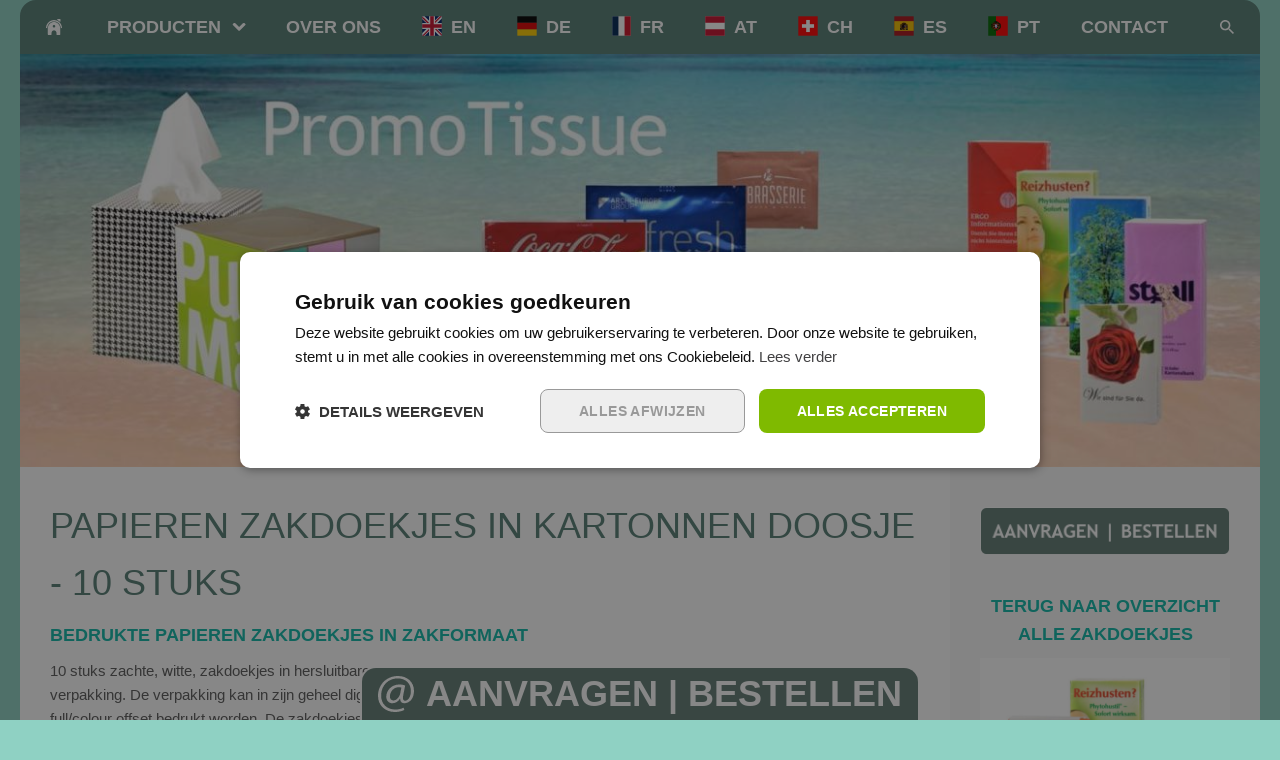

--- FILE ---
content_type: text/html; charset=utf-8
request_url: https://www.promotissue.nl/producten/papieren-zakdoekjes-en-bedrukte-tissuedozen/zakdoekjes-in-kartonnen-doosje-10-stuks.html
body_size: 39909
content:
<!DOCTYPE html>

<html lang="nl" class="sqr">
	<head>
		<meta charset="UTF-8">
		<title>Papieren zakdoekjes in kartonnen doosje - 10 stuks</title>
		<meta name="viewport" content="width=device-width, initial-scale=1.0">
		<meta name="theme-color" content="#567e75" >
		<link rel="canonical" href="https://www.promotissue.nl/producten/papieren-zakdoekjes-en-bedrukte-tissuedozen/zakdoekjes-in-kartonnen-doosje-10-stuks.html">
		<link rel="icon" sizes="16x16" href="../../images/pictures/verfrissingsdoekjes-tissuedozen-papieren-zakdoekjes-met-logo.png?w=16&amp;h=16&amp;r=3">
		<link rel="icon" sizes="32x32" href="../../images/pictures/verfrissingsdoekjes-tissuedozen-papieren-zakdoekjes-met-logo.png?w=32&amp;h=32&amp;r=3">
		<link rel="icon" sizes="48x48" href="../../images/pictures/verfrissingsdoekjes-tissuedozen-papieren-zakdoekjes-met-logo.png?w=48&amp;h=48&amp;r=3">
		<link rel="icon" sizes="96x96" href="../../images/pictures/verfrissingsdoekjes-tissuedozen-papieren-zakdoekjes-met-logo.png?w=96&amp;h=96&amp;r=3">
		<link rel="icon" sizes="144x144" href="../../images/pictures/verfrissingsdoekjes-tissuedozen-papieren-zakdoekjes-met-logo.png?w=144&amp;h=144&amp;r=3">
		<link rel="icon" sizes="196x196" href="../../images/pictures/verfrissingsdoekjes-papieren-zakdoekjes-tissuedozen-met-logo-bedrukt.png?w=192&amp;h=192&amp;r=3">
		<link rel="apple-touch-icon" sizes="152x152" href="../../images/pictures/verfrissingsdoekjes-papieren-zakdoekjes-tissuedozen-met-logo-bedrukt.png?w=152&amp;h=152&amp;r=3">
		<link rel="apple-touch-icon" sizes="167x167" href="../../images/pictures/verfrissingsdoekjes-papieren-zakdoekjes-tissuedozen-met-logo-bedrukt.png?w=167&amp;h=167&amp;r=3">
		<link rel="apple-touch-icon" href="../../images/pictures/verfrissingsdoekjes-papieren-zakdoekjes-tissuedozen-met-logo-bedrukt.png?w=180&amp;h=180&amp;r=3">
		<meta name="generator" content="SIQUANDO Pro (#8611-1873)">
		<meta name="author" content="www.promocare.eu">
		<meta name="booster" content="bedrukte, verfrissingsdoekjes, zakdoekjes, tissuedozen, citroendoekjes, logo, relatiegeschenk">
		<meta name="description" content="Papieren zakdoekjes met full colour bedrukte verpakking in standaard zakformaat">
		<meta name="keywords" content="verfrissingsdoekjes, papieren, zakdoekjes, tissuedozen, logo, bedrukken, giveaway, relatiegeschenk">
		<link rel="stylesheet" href="../../classes/plugins/ngpluginlightbox/css/">
		<link rel="stylesheet" href="../../classes/plugins/ngplugintypography/css/">
		<link rel="stylesheet" href="../../classes/plugins/ngplugincookiewarning/css/">
		<link rel="stylesheet" href="../../classes/plugins/ngpluginlayout/ngpluginlayoutflexr/css/">
		<link rel="stylesheet" href="../../classes/plugins/ngpluginparagraph/ngpluginparagraphtext/css/sqrstyle.css">
		<link rel="stylesheet" href="../../classes/plugins/ngpluginparagraph/ngpluginparagraphpicturematrix/css/style.css">
		<link rel="stylesheet" href="../../classes/plugins/ngpluginparagraph/ngpluginparagraphtable/css/">
		<link rel="stylesheet" href="../../classes/plugins/ngplugintypography/css/nunito.css">
		<script src="../../js/jquery.js"></script>
		<script src="../../classes/plugins/ngpluginlightbox/js/lightbox.js"></script>
		<script src="../../classes/plugins/ngplugincookiewarning/js/"></script>
		<script src="../../classes/plugins/ngpluginlayout/ngpluginlayoutflexr/js/sliderfixed.js"></script>
		<script src="../../classes/plugins/ngpluginlayout/ngpluginlayoutflexr/js/dropdown.js"></script>
		<script src="../../classes/plugins/ngpluginlayout/ngpluginlayoutflexr/js/searchbox.js"></script>
		<script src="../../classes/plugins/ngpluginparagraph/ngpluginparagraphstickybutton/js/stickybutton.js"></script>
		<style>
		<!--
#ngparastickybuttonw7e3308162a0ec417864433720878164 { background-color:#637d75;padding:8px 16px;border-color:#ffffff;border-style:solid;border-width:2px 2px 0 2px;color:#ffffff;position:fixed;border-radius:16px 16px 0 0;z-index:1000;font:bold 36px 'Trebuchet MS','Lucida Grande','Lucida Sans Unicode','Lucida Sans',Tahoma,sans-serif;line-height:36px;transition:transform 1s; }
#ngparastickybuttonw7e3308162a0ec417864433720878164.ngparastickybuttonhidden { transform: translate(0,200%); }
#ngparastickybuttonw7e3308162a0ec417864433720878164>img { display:inline-block;width:36px;border:0;height:36px;margin-right:12px;vertical-align:bottom;}
@media (max-width: 767px) { #ngparastickybuttonw7e3308162a0ec417864433720878164 { font-size:16px;line-height:16px;padding:4px 8px;border-width:1px 1px 0 1px;border-radius:8px 8px 0 0; }
#ngparastickybuttonw7e3308162a0ec417864433720878164>img { width:16px;height:16px;margin-right:5px; } }#ngparastickybuttonlinkw7e3308162a0ec417864433720878164:focus-visible>* {
    filter: brightness(150%);
}
		-->
		</style>
		<!-- START-NGCON [googleanalytics] -->
		<!-- Google tag (gtag.js) -->
		<script async src="https://www.googletagmanager.com/gtag/js?id=UA-27011334-1"></script>
		<script>
			window.dataLayer = window.dataLayer || [];
			function gtag() {
				dataLayer.push(arguments);
			}
			function sqpGetCookie() {
				const name = 'ngcc=',
						ca = document.cookie.split(';');
				for (let i = 0; i < ca.length; i++) {
					let c = ca[i];
					while (c.charAt(0) === ' ') c = c.substring(1);
					if (c.indexOf(name) === 0) return c.substring(name.length, c.length);
				}
				return undefined;
			}
			function sqpGetGoogleGrant(name) {
				const cookies = sqpGetCookie();
				if (cookies === undefined) return 'denied';
				if (cookies === '*') return 'granted';
				return (cookies.split(',').includes(name)) ? 'granted' : 'denied';
			}
			gtag('consent', 'default', {
				'ad_storage': sqpGetGoogleGrant('googleadstorage'),
				'analytics_storage': sqpGetGoogleGrant('googleanalyticsstorage'),
				'ad_user_data': sqpGetGoogleGrant('googleaduserdata'),
				'ad_personalization': sqpGetGoogleGrant('googleadpersonalization')
			});
			gtag('js', new Date());
			gtag('config', 'UA-27011334-1');
		</script>
		<!-- END-NGCON -->

<!-- Google Tag Manager -->
<script>(function(w,d,s,l,i){w[l]=w[l]||[];w[l].push({'gtm.start':
new Date().getTime(),event:'gtm.js'});var f=d.getElementsByTagName(s)[0],
j=d.createElement(s),dl=l!='dataLayer'?'&l='+l:'';j.async=true;j.src=
'https://www.googletagmanager.com/gtm.js?id='+i+dl;f.parentNode.insertBefore(j,f);
})(window,document,'script','dataLayer','GTM-TXSZ4VT');</script>
<!-- End Google Tag Manager -->	</head>
	<body>
<a href="#content" class="sqrjumptocontent">NAAR INHOUD-&gt;</a>



<div id="outercontainer">

    <div id="filltop">

        

        
        
        

                    <div id="navcontainer">
                                <div id="nav" class="sqrnav">

    <div>
        <a href="#" class="sqrnavhide">Navigatie verbergen</a>
        <a href="#" class="sqrnavshow">Navigatie tonen</a>
            </div>

    <ul>

        
        <li class="sqrnavhome"><a href="../../" title="Home"><span>Home</span></a></li>
<li><a href="../"><span>Producten</span></a>
<ul>
<li><a href="../verfrissingsdoekjes-brillenpoetsdoekjes-alcoholdoekjes-met-logo/"><span>Vochtige doekjes</span></a></li>
<li class="active"><a href="./"><span>Droge Doekjes</span></a></li>
</ul>
</li>
<li><a href="../../onze-historie/"><span>Over ons</span></a></li>
<li><a href="../../english/"><span><svg     width="64" height="64" viewBox="0 0 64.00 64.00" enable-background="new 0 0 64.00 64.00" xml:space="preserve" class="sqpnavicon">
	<rect x="1.00001" y="0.999989" fill="#012169" fill-opacity="1" stroke-width="1.33333" stroke-linejoin="miter" width="62" height="62"/>
	<path fill="#FFFFFF" fill-opacity="1" stroke-width="1.33333" stroke-linejoin="miter" d="M 63,0.999989L 63,8.74999L 39.9922,32L 63,54.6445L 63,63L 54.8869,63L 31.7578,40.2344L 9.23439,63L 1.00001,63L 1.00001,54.7656L 23.5234,32.1211L 1.00001,9.96093L 1.00001,0.999989L 8.50782,0.999989L 31.7578,23.7656L 54.2813,0.999989L 63,0.999989 Z "/>
	<path fill="#C8102E" fill-opacity="1" stroke-width="1.33333" stroke-linejoin="miter" d="M 23.2813,40.2344L 24.6133,44.3516L 6.08595,63L 1.00001,63L 1.00001,62.6367L 23.2813,40.2344 Z M 38.2969,38.7812L 44.8359,39.75L 63,57.5508L 63,63L 38.2969,38.7812 Z M 63,0.999989L 39.75,24.7344L 39.2656,19.4062L 57.4297,0.999989L 63,0.999989 Z M 1.00001,1.12089L 24.3711,24.0078L 17.2266,23.0391L 1.00001,6.93339L 1.00001,1.12089 Z "/>
	<path fill="#FFFFFF" fill-opacity="1" stroke-width="1.33333" stroke-linejoin="miter" d="M 22.3125,0.999989L 22.3125,63L 41.6875,63L 41.6875,0.999989L 22.3125,0.999989 Z M 1.00001,22.3125L 1.00001,41.6875L 63,41.6875L 63,22.3125L 1.00001,22.3125 Z "/>
	<path fill="#C8102E" fill-opacity="1" stroke-width="1.33333" stroke-linejoin="miter" d="M 1.00001,26.1875L 1.00001,37.8125L 63,37.8125L 63,26.1875L 1.00001,26.1875 Z M 26.1875,0.999989L 26.1875,63L 37.8125,63L 37.8125,0.999989L 26.1875,0.999989 Z "/>
</svg>EN</span></a></li>
<li><a href="../../deutsch/"><span><svg     width="64" height="64" viewBox="0 0 64.00 64.00" enable-background="new 0 0 64.00 64.00" xml:space="preserve" class="sqpnavicon">
	<rect x="1.00001" y="42.3308" fill="#FFCE00" fill-opacity="1" stroke-width="1.33333" stroke-linejoin="miter" width="62" height="20.6692"/>
	<rect x="1.00001" y="0.999989" fill="#000000" fill-opacity="1" stroke-width="1.33333" stroke-linejoin="miter" width="62" height="20.6712"/>
	<rect x="1.00001" y="21.6712" fill="#DD0000" fill-opacity="1" stroke-width="1.33333" stroke-linejoin="miter" width="62" height="20.6596"/>
</svg>DE</span></a></li>
<li><a href="../../fr/"><span><svg     width="64" height="64" viewBox="0 0 64.00 64.00" enable-background="new 0 0 64.00 64.00" xml:space="preserve" class="sqpnavicon">
	<g>
		<rect x="1.00001" y="0.999989" fill="#FFFFFF" fill-opacity="1" stroke-width="1.33333" stroke-linejoin="miter" width="62" height="62"/>
		<rect x="1.00001" y="0.999989" fill="#002654" fill-opacity="1" stroke-width="1.33333" stroke-linejoin="miter" width="20.6711" height="62"/>
		<rect x="42.3308" y="0.999989" fill="#CE1126" fill-opacity="1" stroke-width="1.33333" stroke-linejoin="miter" width="20.6693" height="62"/>
	</g>
</svg>FR</span></a></li>
<li><a href="../../at/"><span><svg     width="64" height="64" viewBox="0 0 64.00 64.00" enable-background="new 0 0 64.00 64.00" xml:space="preserve" class="sqpnavicon">
	<g>
		<rect x="1.00001" y="0.999989" fill="#FFFFFF" fill-opacity="1" stroke-width="1.33333" stroke-linejoin="miter" width="62" height="62"/>
		<path fill="#C8102E" fill-opacity="1" stroke-width="1.33333" stroke-linejoin="miter" d="M 63,63L 1.00001,63L 1.00001,42.3308L 63,42.3308L 63,63 Z M 63,21.6824L 1.00001,21.6824L 1.00001,1.01123L 63,1.01123L 63,21.6824 Z "/>
	</g>
</svg>AT</span></a></li>
<li><a href="../../ch/"><span><svg     width="64" height="64" viewBox="0 0 64.00 64.00" enable-background="new 0 0 64.00 64.00" xml:space="preserve" class="sqpnavicon">
	<g>
		<rect x="1.00001" y="0.999989" fill="#FF0000" fill-opacity="1" stroke-width="1.33333" stroke-linejoin="miter" width="62" height="62"/>
		<g>
			<rect x="12.625" y="26.1875" fill="#FFFFFF" fill-opacity="1" stroke-width="1.33333" stroke-linejoin="miter" width="38.75" height="11.625"/>
			<rect x="26.1875" y="12.625" fill="#FFFFFF" fill-opacity="1" stroke-width="1.33333" stroke-linejoin="miter" width="11.625" height="38.75"/>
		</g>
	</g>
</svg>CH</span></a></li>
<li><a href="../../es/"><span><svg     width="64" height="64" viewBox="0 0 64.00 64.00" enable-background="new 0 0 64.00 64.00" xml:space="preserve" class="sqpnavicon">
	<rect x="1.00001" y="0.999989" fill="#AA151B" fill-opacity="1" stroke-width="1.33333" stroke-linejoin="miter" width="62" height="62"/>
	<rect x="1.00001" y="16.5" fill="#F1BF00" fill-opacity="1" stroke-width="1.33333" stroke-linejoin="miter" width="62" height="31"/>
	<path fill="#AD1519" fill-opacity="1" stroke-width="1.33333" stroke-linejoin="miter" d="M 21.5613,28.4164L 21.4762,28.3558L 21.5254,27.8109L 21.7184,27.7371L 21.8641,27.6766L 22.0211,27.6406L 22.0949,27.6047L 22.2028,27.5914L 22.3371,27.5555L 22.5433,27.5687L 23.1602,27.5687C 23.304,27.6236 23.4478,27.6709 23.5953,27.7125L 24.093,28.0531L 24.093,28.1855L 24.0324,28.2953L 23.9586,28.4164L 23.7297,28.5602C 23.6691,28.5602 23.111,28.4523 22.7364,28.4523C 22.3731,28.4523 21.7922,28.5602 21.7922,28.5602"/>
	<path fill="none" stroke-width="0.4" stroke-linejoin="round" stroke="#000000" stroke-opacity="1" d="M 21.5613,28.4164L 21.4762,28.3558L 21.5254,27.8109L 21.7184,27.7371L 21.8641,27.6766L 22.0211,27.6406L 22.0949,27.6047L 22.2028,27.5914L 22.3371,27.5555L 22.5433,27.5687L 23.1602,27.5687C 23.304,27.6236 23.4478,27.6709 23.5953,27.7125L 24.093,28.0531L 24.093,28.1855L 24.0324,28.2953L 23.9586,28.4164L 23.7297,28.5602C 23.6691,28.5602 23.111,28.4523 22.7364,28.4523C 22.3731,28.4523 21.7922,28.5602 21.7922,28.5602 Z "/>
	<path fill="#C8B100" fill-opacity="1" stroke-width="1.33333" stroke-linejoin="miter" d="M 22.5793,27.7504C 22.5793,27.5687 22.6512,27.4344 22.7477,27.4344C 22.8461,27.4344 22.918,27.5687 22.918,27.7504C 22.918,27.9188 22.8461,28.0531 22.7477,28.0531C 22.6512,28.0531 22.5793,27.9188 22.5793,27.7504"/>
	<path fill="none" stroke-width="0.4" stroke-linejoin="miter" stroke="#000000" stroke-opacity="1" d="M 22.5793,27.7504C 22.5793,27.5687 22.6512,27.4344 22.7477,27.4344C 22.8461,27.4344 22.918,27.5687 22.918,27.7504C 22.918,27.9188 22.8461,28.0531 22.7477,28.0531C 22.6512,28.0531 22.5793,27.9188 22.5793,27.7504 Z "/>
	<path fill="#C8B100" fill-opacity="1" stroke-width="1.33333" stroke-linejoin="miter" d="M 22.6758,27.7504C 22.6758,27.5914 22.7118,27.459 22.7477,27.459L 22.8328,27.7504L 22.7477,28.0285L 22.6758,27.7504"/>
	<path fill="none" stroke-width="0.4" stroke-linejoin="miter" stroke="#000000" stroke-opacity="1" d="M 22.6758,27.7504C 22.6758,27.5914 22.7118,27.459 22.7477,27.459L 22.8328,27.7504L 22.7477,28.0285L 22.6758,27.7504 Z "/>
	<path fill="#C8B100" fill-opacity="1" stroke-width="1.33333" stroke-linejoin="miter" d="M 22.6266,27.4098"/>
	<path fill="#C8B100" fill-opacity="1" stroke-width="1.33333" stroke-linejoin="miter" d="M 22.8328,27.3738L 22.8328,27.4476L 22.6512,27.4476L 22.6512,27.3738L 22.7118,27.3738L 22.7118,27.2168L 22.6266,27.2168L 22.6266,27.1449L 22.7118,27.1449L 22.7118,27.0711L 22.7855,27.0711L 22.7855,27.1449L 22.8575,27.1449L 22.8575,27.2168L 22.7855,27.2168L 22.7855,27.3738L 22.8328,27.3738"/>
	<path fill="none" stroke-width="0.4" stroke-linejoin="miter" stroke="#000000" stroke-opacity="1" d="M 22.8328,27.3738L 22.8328,27.4476L 22.6512,27.4476L 22.6512,27.3738L 22.7118,27.3738L 22.7118,27.2168L 22.6266,27.2168L 22.6266,27.1449L 22.7118,27.1449L 22.7118,27.0711L 22.7855,27.0711L 22.7855,27.1449L 22.8575,27.1449L 22.8575,27.2168L 22.7855,27.2168L 22.7855,27.3738L 22.8328,27.3738"/>
	<path fill="#C8B100" fill-opacity="1" stroke-width="1.33333" stroke-linejoin="miter" d="M 22.918,27.3738L 22.918,27.4476L 22.5907,27.4476L 22.5907,27.3738L 22.7118,27.3738L 22.7118,27.2168L 22.6266,27.2168L 22.6266,27.1449L 22.7118,27.1449L 22.7118,27.0711L 22.7855,27.0711L 22.7855,27.1449L 22.8575,27.1449L 22.8575,27.2168L 22.7855,27.2168L 22.7855,27.3738L 22.9066,27.3738"/>
	<path fill="none" stroke-width="0.4" stroke-linejoin="miter" stroke="#000000" stroke-opacity="1" d="M 22.918,27.3738L 22.918,27.4476L 22.5907,27.4476L 22.5907,27.3738L 22.7118,27.3738L 22.7118,27.2168L 22.6266,27.2168L 22.6266,27.1449L 22.7118,27.1449L 22.7118,27.0711L 22.7855,27.0711L 22.7855,27.1449L 22.8575,27.1449L 22.8575,27.2168L 22.7855,27.2168L 22.7855,27.3738L 22.9066,27.3738"/>
	<path fill="none" stroke-width="0.4" stroke-linejoin="miter" stroke="#000000" stroke-opacity="1" d="M 22.725,27.3133"/>
	<path fill="#C8B100" fill-opacity="1" stroke-width="1.33333" stroke-linejoin="miter" d="M 22.7477,28.5375L 22.1422,28.5375L 22.1422,28.3918L 22.1063,28.2461L 22.0817,28.0531C 21.9133,27.8336 21.7676,27.6898 21.7676,27.6293C 21.9133,27.5441 22.216,27.7504 22.445,28.1004L 22.5055,28.1855L 22.9899,28.1855L 23.0504,28.1004C 23.2813,27.7504 23.584,27.5441 23.7902,27.7257C 23.7297,27.6898 23.584,27.8336 23.427,28.0531L 23.391,28.2461L 23.3664,28.3918L 23.3531,28.5375L 22.7477,28.5375"/>
	<path fill="none" stroke-width="0.4" stroke-linejoin="miter" stroke="#000000" stroke-opacity="1" d="M 22.7477,28.5375L 22.1422,28.5375L 22.1422,28.3918L 22.1063,28.2461L 22.0817,28.0531C 21.9133,27.8336 21.7676,27.6898 21.7676,27.6293C 21.9133,27.5441 22.216,27.7504 22.445,28.1004L 22.5055,28.1855L 22.9899,28.1855L 23.0504,28.1004C 23.2813,27.7504 23.584,27.5441 23.7902,27.7257C 23.7297,27.6898 23.584,27.8336 23.427,28.0531L 23.391,28.2461L 23.3664,28.3918L 23.3531,28.5375L 22.7477,28.5375 Z "/>
	<path fill="none" stroke-width="0.4" stroke-linejoin="miter" stroke="#000000" stroke-opacity="1" d="M 21.743,27.7125C 21.8641,27.652 22.1063,27.8582 22.3239,28.1742M 23.7656,27.7125C 23.6445,27.652 23.391,27.8582 23.1715,28.1742"/>
	<path fill="#C8B100" fill-opacity="1" stroke-width="1.33333" stroke-linejoin="miter" d="M 21.7922,28.6812C 22.0344,28.598 22.3731,28.5602 22.7477,28.5602C 23.111,28.5602 23.4629,28.598 23.7051,28.6812L 23.6332,28.791L 23.5953,28.8875C 23.3777,28.8156 23.0883,28.791 22.7477,28.791C 22.3976,28.791 22.0703,28.8269 21.9,28.8875L 21.8641,28.8023"/>
	<path fill="none" stroke-width="0.4" stroke-linejoin="miter" stroke="#000000" stroke-opacity="1" d="M 21.7922,28.6812C 22.0344,28.598 22.3731,28.5602 22.7477,28.5602C 23.111,28.5602 23.4629,28.598 23.7051,28.6812L 23.6332,28.791L 23.5953,28.8875C 23.3777,28.8156 23.0883,28.791 22.7477,28.791C 22.3976,28.791 22.0703,28.8269 21.9,28.8875L 21.8641,28.8023"/>
	<path fill="#C8B100" fill-opacity="1" stroke-width="1.33333" stroke-linejoin="miter" d="M 22.7477,29.1183C 23.0012,29.1183 23.2529,29.0899 23.584,28.8875C 23.3078,28.8137 23.0221,28.7759 22.7364,28.7797C 22.4222,28.7797 22.0949,28.8269 21.9852,29.0332C 22.1063,29.0691 22.445,29.1183 22.7477,29.1183"/>
	<path fill="none" stroke-width="0.4" stroke-linejoin="miter" stroke="#000000" stroke-opacity="1" d="M 22.7477,29.1183C 23.0012,29.1183 23.2529,29.0899 23.584,28.8875C 23.3078,28.8137 23.0221,28.7759 22.7364,28.7797C 22.4222,28.7797 22.0949,28.8269 21.9852,29.0332C 22.1063,29.0691 22.445,29.1183 22.7477,29.1183 Z "/>
	<path fill="#C8B100" fill-opacity="1" stroke-width="1.33333" stroke-linejoin="miter" d="M 23.7164,28.5375L 21.8527,28.4637L 21.8281,28.5242L 21.7922,28.5488L 21.8168,28.598C 22.4336,28.4504 23.0769,28.4542 23.6938,28.6094L 23.7164,28.5375"/>
	<path fill="none" stroke-width="0.4" stroke-linejoin="miter" stroke="#000000" stroke-opacity="1" d="M 23.7164,28.5375L 21.8527,28.4637L 21.8281,28.5242L 21.7922,28.5488L 21.8168,28.598C 22.4336,28.4504 23.0769,28.4542 23.6938,28.6094L 23.7164,28.5375 Z "/>
	<path fill="#C8B100" fill-opacity="1" stroke-width="1.33333" stroke-linejoin="miter" d="M 22.7477,28.2215L 23.0504,28.3066L 23.0637,28.2574L 23.3418,28.2953L 23.3418,28.282L 23.391,28.2347L 23.6445,28.4164L 23.6691,28.3785L 23.8508,28.4637L 23.9473,28.3672L 23.8262,28.5602L 21.55,28.4277L 21.55,28.3672L 21.8281,28.4277L 21.8281,28.3785L 22.0949,28.282L 22.1063,28.2347L 22.4222,28.3066L 22.4222,28.2707L 22.7118,28.2215L 22.7477,28.2215"/>
	<path fill="none" stroke-width="0.4" stroke-linejoin="miter" stroke="#000000" stroke-opacity="1" d="M 22.7477,28.2215L 23.0504,28.3066L 23.0637,28.2574L 23.3418,28.2953L 23.3418,28.282L 23.391,28.2347L 23.6445,28.4164L 23.6691,28.3785L 23.8508,28.4637L 23.9473,28.3672L 23.8262,28.5602L 21.55,28.4277L 21.55,28.3672L 21.8281,28.4277L 21.8281,28.3785L 22.0949,28.282L 22.1063,28.2347L 22.4222,28.3066L 22.4222,28.2707L 22.7118,28.2215L 22.7477,28.2215 Z "/>
	<path fill="#C8B100" fill-opacity="1" stroke-width="1.33333" stroke-linejoin="miter" d="M 22.7477,28.5602C 22.3731,28.5602 22.0344,28.598 21.7922,28.6812L 21.7789,28.6094C 22.0211,28.5375 22.3617,28.4883 22.7477,28.4883C 23.1356,28.4883 23.4742,28.5375 23.7164,28.6094L 23.7051,28.6699C 23.4629,28.598 23.1242,28.5488 22.7364,28.5488"/>
	<path fill="none" stroke-width="0.4" stroke-linejoin="round" stroke="#000000" stroke-opacity="1" d="M 22.7477,28.5602C 22.3731,28.5602 22.0344,28.598 21.7922,28.6812L 21.7789,28.6094C 22.0211,28.5375 22.3617,28.4883 22.7477,28.4883C 23.1356,28.4883 23.4742,28.5375 23.7164,28.6094L 23.7051,28.6699C 23.4629,28.598 23.1242,28.5488 22.7364,28.5488L 22.7477,28.5602 Z "/>
	<path fill="#FFFFFF" fill-opacity="1" stroke-width="1.33333" stroke-linejoin="miter" d="M 22.3844,28.6945"/>
	<path fill="#AD1519" fill-opacity="1" stroke-width="1.33333" stroke-linejoin="miter" d="M 22.7477,28.7059L 22.5907,28.6699L 22.6266,28.634L 22.8688,28.7059L 22.7477,28.7059"/>
	<path fill="none" stroke-width="0.4" stroke-linejoin="miter" stroke="#000000" stroke-opacity="1" d="M 22.7477,28.7059L 22.5907,28.6699L 22.6266,28.634L 22.8688,28.7059L 22.7477,28.7059"/>
	<path fill="#058E6E" fill-opacity="1" stroke-width="1.33333" stroke-linejoin="miter" d="M 22.1555,28.7551L 22.0457,28.6945L 22.1309,28.6812L 22.2406,28.7418L 22.1422,28.7418"/>
	<path fill="none" stroke-width="0.4" stroke-linejoin="miter" stroke="#000000" stroke-opacity="1" d="M 22.1555,28.7551L 22.0457,28.6945L 22.1309,28.6812L 22.2406,28.7418L 22.1422,28.7418"/>
	<path fill="#AD1519" fill-opacity="1" stroke-width="1.33333" stroke-linejoin="miter" d="M 21.8035,28.8156L 21.8395,28.7551L 21.9246,28.7664L 21.8773,28.8402L 21.8035,28.8156"/>
	<path fill="none" stroke-width="0.4" stroke-linejoin="miter" stroke="#000000" stroke-opacity="1" d="M 21.8035,28.8156L 21.8395,28.7551L 21.9246,28.7664L 21.8773,28.8402L 21.8035,28.8156"/>
	<path fill="#FFFFFF" fill-opacity="1" stroke-width="1.33333" stroke-linejoin="miter" d="M 23.0031,28.6945"/>
	<path fill="#058E6E" fill-opacity="1" stroke-width="1.33333" stroke-linejoin="miter" d="M 23.3418,28.7551L 23.4516,28.6945L 23.3531,28.6812L 23.2567,28.7418L 23.3418,28.7418"/>
	<path fill="none" stroke-width="0.4" stroke-linejoin="miter" stroke="#000000" stroke-opacity="1" d="M 23.3418,28.7551L 23.4516,28.6945L 23.3531,28.6812L 23.2567,28.7418L 23.3418,28.7418"/>
	<path fill="#AD1519" fill-opacity="1" stroke-width="1.33333" stroke-linejoin="miter" d="M 23.6805,28.8156L 23.6559,28.7551L 23.5727,28.7551L 23.6086,28.8269L 23.6938,28.8269"/>
	<path fill="none" stroke-width="0.4" stroke-linejoin="miter" stroke="#000000" stroke-opacity="1" d="M 23.6805,28.8156L 23.6559,28.7551L 23.5727,28.7551L 23.6086,28.8269L 23.6938,28.8269"/>
	<path fill="#AD1519" fill-opacity="1" stroke-width="1.33333" stroke-linejoin="miter" d="M 22.7477,29.0445C 22.445,29.0445 22.1668,29.0219 21.9606,28.9613C 22.2198,28.9008 22.4828,28.8724 22.7477,28.8762C 23.0504,28.8762 23.3172,28.9121 23.5348,28.9613C 23.3172,29.0219 23.0504,29.0445 22.7477,29.0445"/>
	<path fill="none" stroke-width="0.4" stroke-linejoin="round" stroke="#000000" stroke-opacity="1" d="M 22.7477,29.0445C 22.445,29.0445 22.1668,29.0219 21.9606,28.9613C 22.2198,28.9008 22.4828,28.8724 22.7477,28.8762C 23.0504,28.8762 23.3172,28.9121 23.5348,28.9613C 23.3172,29.0219 23.0504,29.0445 22.7477,29.0445 Z "/>
	<path fill="#C8B100" fill-opacity="1" stroke-width="1.33333" stroke-linejoin="miter" d="M 23.6938,28.3918"/>
	<path fill="#C8B100" fill-opacity="1" stroke-width="1.33333" stroke-linejoin="miter" d="M 23.0996,28.2707"/>
	<line fill="none" stroke-width="1.33333" stroke-linejoin="miter" x1="22.4336" y1="28.318" x2="22.3976" y2="28.2707"/>
	<path fill="none" stroke-width="0.4" stroke-linejoin="miter" stroke="#000000" stroke-opacity="1" d="M 22.4336,28.318L 22.3976,28.2707 Z "/>
	<path fill="#C8B100" fill-opacity="1" stroke-width="1.33333" stroke-linejoin="miter" d="M 21.8035,28.3918"/>
	<path fill="#C8B100" fill-opacity="1" stroke-width="1.33333" stroke-linejoin="miter" d="M 22.7477,27.932L 22.6398,27.9925L 22.725,28.1609L 22.7477,28.1855L 22.7723,28.1609L 22.8575,27.9925L 22.7364,27.932"/>
	<path fill="none" stroke-width="0.4" stroke-linejoin="miter" stroke="#000000" stroke-opacity="1" d="M 22.7477,27.932L 22.6398,27.9925L 22.725,28.1609L 22.7477,28.1855L 22.7723,28.1609L 22.8575,27.9925L 22.7364,27.932"/>
	<path fill="#C8B100" fill-opacity="1" stroke-width="1.33333" stroke-linejoin="miter" d="M 22.5187,28.1855L 22.5661,28.2574L 22.725,28.2101L 22.7477,28.1855L 22.725,28.1609L 22.5661,28.1136L 22.5187,28.1855"/>
	<path fill="none" stroke-width="0.4" stroke-linejoin="miter" stroke="#000000" stroke-opacity="1" d="M 22.5187,28.1855L 22.5661,28.2574L 22.725,28.2101L 22.7477,28.1855L 22.725,28.1609L 22.5661,28.1136L 22.5187,28.1855"/>
	<path fill="#C8B100" fill-opacity="1" stroke-width="1.33333" stroke-linejoin="miter" d="M 22.9785,28.1855L 22.9293,28.2574L 22.7723,28.2101L 22.7477,28.1855L 22.7609,28.1609L 22.9293,28.1136L 22.9785,28.1855"/>
	<path fill="none" stroke-width="0.4" stroke-linejoin="miter" stroke="#000000" stroke-opacity="1" d="M 22.9785,28.1855L 22.9293,28.2574L 22.7723,28.2101L 22.7477,28.1855L 22.7609,28.1609L 22.9293,28.1136L 22.9785,28.1855"/>
	<path fill="#C8B100" fill-opacity="1" stroke-width="1.33333" stroke-linejoin="miter" d="M 22.059,28.0039L 21.9738,28.0758L 22.0817,28.2215L 22.1063,28.2347L 22.1309,28.2101L 22.1668,28.0399L 22.0457,28.0039"/>
	<path fill="none" stroke-width="0.4" stroke-linejoin="miter" stroke="#000000" stroke-opacity="1" d="M 22.059,28.0039L 21.9738,28.0758L 22.0817,28.2215L 22.1063,28.2347L 22.1309,28.2101L 22.1668,28.0399L 22.0457,28.0039"/>
	<path fill="#C8B100" fill-opacity="1" stroke-width="1.33333" stroke-linejoin="miter" d="M 21.8773,28.282L 21.9379,28.3426L 22.0949,28.2574L 22.0949,28.2101L 21.9133,28.2101L 21.8773,28.282"/>
	<path fill="none" stroke-width="0.4" stroke-linejoin="miter" stroke="#000000" stroke-opacity="1" d="M 21.8773,28.282L 21.9379,28.3426L 22.0949,28.2574L 22.0949,28.2101L 21.9133,28.2101L 21.8773,28.282"/>
	<path fill="#C8B100" fill-opacity="1" stroke-width="1.33333" stroke-linejoin="miter" d="M 22.3371,28.1969L 22.3012,28.2707L 22.1309,28.2574L 22.1063,28.2347L 22.1195,28.2101L 22.2766,28.125L 22.3371,28.1969"/>
	<path fill="none" stroke-width="0.4" stroke-linejoin="miter" stroke="#000000" stroke-opacity="1" d="M 22.3371,28.1969L 22.3012,28.2707L 22.1309,28.2574L 22.1063,28.2347L 22.1195,28.2101L 22.2766,28.125L 22.3371,28.1969"/>
	<path fill="#C8B100" fill-opacity="1" stroke-width="1.33333" stroke-linejoin="miter" d="M 21.707,28.3066L 21.707,28.3918L 21.5254,28.4031L 21.5008,28.4031L 21.5008,28.3672L 21.6352,28.2461L 21.707,28.3066"/>
	<path fill="none" stroke-width="0.4" stroke-linejoin="miter" stroke="#000000" stroke-opacity="1" d="M 21.707,28.3066L 21.707,28.3918L 21.5254,28.4031L 21.5008,28.4031L 21.5008,28.3672L 21.6352,28.2461L 21.707,28.3066"/>
	<path fill="#C8B100" fill-opacity="1" stroke-width="1.33333" stroke-linejoin="miter" d="M 22.0457,28.2347"/>
	<path fill="none" stroke-width="0.4" stroke-linejoin="miter" stroke="#000000" stroke-opacity="1" d="M 22.0457,28.2347L 22.0457,28.2461 Z "/>
	<path fill="#C8B100" fill-opacity="1" stroke-width="1.33333" stroke-linejoin="miter" d="M 23.4383,28.0039L 23.5234,28.0758L 23.4137,28.2215L 23.391,28.2347L 23.3664,28.2101L 23.3305,28.0399L 23.4516,28.0039"/>
	<path fill="none" stroke-width="0.4" stroke-linejoin="miter" stroke="#000000" stroke-opacity="1" d="M 23.4383,28.0039L 23.5234,28.0758L 23.4137,28.2215L 23.391,28.2347L 23.3664,28.2101L 23.3305,28.0399L 23.4516,28.0039"/>
	<path fill="#C8B100" fill-opacity="1" stroke-width="1.33333" stroke-linejoin="miter" d="M 23.6199,28.282L 23.5481,28.3426L 23.4024,28.2574L 23.391,28.2347L 23.4137,28.2101L 23.584,28.2101L 23.6199,28.282"/>
	<path fill="none" stroke-width="0.4" stroke-linejoin="miter" stroke="#000000" stroke-opacity="1" d="M 23.6199,28.282L 23.5481,28.3426L 23.4024,28.2574L 23.391,28.2347L 23.4137,28.2101L 23.584,28.2101L 23.6199,28.282"/>
	<path fill="#C8B100" fill-opacity="1" stroke-width="1.33333" stroke-linejoin="miter" d="M 23.1602,28.1969L 23.1961,28.2707L 23.3664,28.2574L 23.391,28.2347L 23.3777,28.2101L 23.2207,28.125L 23.1602,28.1969"/>
	<path fill="none" stroke-width="0.4" stroke-linejoin="miter" stroke="#000000" stroke-opacity="1" d="M 23.1602,28.1969L 23.1961,28.2707L 23.3664,28.2574L 23.391,28.2347L 23.3777,28.2101L 23.2207,28.125L 23.1602,28.1969"/>
	<path fill="#C8B100" fill-opacity="1" stroke-width="1.33333" stroke-linejoin="miter" d="M 23.7656,28.3066L 23.7656,28.3918L 23.9473,28.4031L 23.9719,28.4031L 23.9719,28.3672L 23.8375,28.2461L 23.7656,28.3066"/>
	<path fill="none" stroke-width="0.4" stroke-linejoin="miter" stroke="#000000" stroke-opacity="1" d="M 23.7656,28.3066L 23.7656,28.3918L 23.9473,28.4031L 23.9719,28.4031L 23.9719,28.3672L 23.8375,28.2461L 23.7656,28.3066"/>
	<path fill="#C8B100" fill-opacity="1" stroke-width="1.33333" stroke-linejoin="miter" d="M 22.6871,28.1855"/>
	<path fill="none" stroke-width="0.4" stroke-linejoin="miter" stroke="#000000" stroke-opacity="1" d="M 22.6871,28.1855L 22.6758,28.1855 Z "/>
	<path fill="#C8B100" fill-opacity="1" stroke-width="1.33333" stroke-linejoin="miter" d="M 23.3305,28.2347"/>
	<path fill="none" stroke-width="0.4" stroke-linejoin="miter" stroke="#000000" stroke-opacity="1" d="M 23.3305,28.2347L 23.3305,28.2461 Z "/>
	<path fill="#C8B100" fill-opacity="1" stroke-width="1.33333" stroke-linejoin="miter" d="M 21.4762,28.4031L 21.393,28.3066L 21.3797,28.2347L 21.4402,28.2574L 21.4895,28.282L 21.4895,28.4031"/>
	<path fill="none" stroke-width="0.4" stroke-linejoin="miter" stroke="#000000" stroke-opacity="1" d="M 21.4762,28.4031L 21.393,28.3066L 21.3797,28.2347L 21.4402,28.2574L 21.4895,28.282L 21.4895,28.4031L 21.4762,28.4031 Z "/>
	<line fill="none" stroke-width="1.33333" stroke-linejoin="miter" x1="21.4762" y1="28.3672" x2="21.4762" y2="28.3785"/>
	<path fill="none" stroke-width="0.4" stroke-linejoin="miter" stroke="#000000" stroke-opacity="1" d="M 21.4762,28.3672L 21.4762,28.3785L 21.4762,28.3672 Z "/>
	<path fill="#C8B100" fill-opacity="1" stroke-width="1.33333" stroke-linejoin="miter" d="M 23.9965,28.4031L 24.0797,28.3066L 24.0324,28.2574L 23.9832,28.282L 23.9832,28.3672L 23.9965,28.4031"/>
	<path fill="none" stroke-width="0.4" stroke-linejoin="miter" stroke="#000000" stroke-opacity="1" d="M 23.9965,28.4031L 24.0797,28.3066L 24.0324,28.2574L 23.9832,28.282L 23.9832,28.3672L 23.9965,28.4031 Z "/>
	<path fill="#C8B100" fill-opacity="1" stroke-width="1.33333" stroke-linejoin="miter" d="M 23.9965,28.3672L 23.9113,28.4391L 23.9965,28.3785"/>
	<path fill="none" stroke-width="0.4" stroke-linejoin="miter" stroke="#000000" stroke-opacity="1" d="M 23.9965,28.3672L 23.9113,28.4391L 23.9965,28.3785L 23.9965,28.3672 Z "/>
	<rect x="21.3684" y="29.0937" fill="#C8B100" fill-opacity="1" stroke-width="1.33333" stroke-linejoin="miter" width="2.7719" height="0.726563"/>
	<rect x="21.3684" y="29.0937" fill="none" stroke-width="0.533333" stroke-linejoin="miter" stroke="#000000" stroke-opacity="1" width="2.7719" height="0.726563"/>
	<path fill="#C8B100" fill-opacity="1" stroke-width="1.33333" stroke-linejoin="miter" d="M 21.6578,30.3047L 21.7184,30.2933L 23.777,29.9774L 21.6578,30.2933"/>
	<path fill="none" stroke-width="0.533333" stroke-linejoin="round" stroke="#000000" stroke-opacity="1" d="M 21.6578,30.3047L 21.7184,30.2933L 23.777,29.9774L 21.6578,30.2933L 21.6578,30.3047 Z "/>
	<path fill="#C8B100" fill-opacity="1" stroke-width="1.33333" stroke-linejoin="miter" d="M 21.707,30.2933L 23.7902,30.4863L 21.6957,30.2933"/>
	<path fill="none" stroke-width="0.533333" stroke-linejoin="miter" stroke="#000000" stroke-opacity="1" d="M 21.707,30.2933L 23.7902,30.4863L 21.6957,30.2933L 21.707,30.2933 Z "/>
	<path fill="#C8B100" fill-opacity="1" stroke-width="1.33333" stroke-linejoin="miter" d="M 21.707,29.8203L 23.7902,29.9774L 21.707,29.8089"/>
	<path fill="none" stroke-width="0.533333" stroke-linejoin="miter" stroke="#000000" stroke-opacity="1" d="M 21.707,29.8203L 23.7902,29.9774L 21.707,29.8089L 21.707,29.8203 Z "/>
	<path fill="#005BBF" fill-opacity="1" stroke-width="1.33333" stroke-linejoin="miter" d="M 24.6852,42.0016C 24.5187,42.0054 24.3522,41.9675 24.2008,41.8918C 24.0494,41.8237 23.8848,41.7934 23.7164,41.7972C 23.5234,41.7972 23.3531,41.8313 23.232,41.8918C 23.0826,41.9713 22.918,42.0129 22.7477,42.0129C 22.5793,42.0129 22.4128,41.9713 22.2633,41.8918C 22.1119,41.8237 21.9473,41.7934 21.7789,41.7972C 21.6162,41.7934 21.4554,41.8237 21.3078,41.8918C 21.1867,41.9675 21.0164,42.0129 20.8234,42.0129L 20.8234,42.3043C 20.9918,42.3005 21.1583,42.2627 21.3078,42.1832C 21.4592,42.1113 21.6257,42.081 21.7922,42.0886C 21.9549,42.0886 22.1176,42.1264 22.2633,42.1946C 22.4147,42.2702 22.5812,42.3081 22.7477,42.3043C 22.9161,42.3081 23.0826,42.2702 23.232,42.1946C 23.3834,42.1227 23.55,42.0848 23.7164,42.0886C 23.8981,42.0886 24.0797,42.134 24.2008,42.1946C 24.3522,42.2702 24.5187,42.3081 24.6852,42.3043L 24.6852,42.0016"/>
	<path fill="none" stroke-width="0.533333" stroke-linejoin="miter" stroke="#000000" stroke-opacity="1" d="M 24.6852,42.0016C 24.5187,42.0054 24.3522,41.9675 24.2008,41.8918C 24.0494,41.8237 23.8848,41.7934 23.7164,41.7972C 23.5234,41.7972 23.3531,41.8313 23.232,41.8918C 23.0826,41.9713 22.918,42.0129 22.7477,42.0129C 22.5793,42.0129 22.4128,41.9713 22.2633,41.8918C 22.1119,41.8237 21.9473,41.7934 21.7789,41.7972C 21.6162,41.7934 21.4554,41.8237 21.3078,41.8918C 21.1867,41.9675 21.0164,42.0129 20.8234,42.0129L 20.8234,42.3043C 20.9918,42.3005 21.1583,42.2627 21.3078,42.1832C 21.4592,42.1113 21.6257,42.081 21.7922,42.0886C 21.9549,42.0886 22.1176,42.1264 22.2633,42.1946C 22.4147,42.2702 22.5812,42.3081 22.7477,42.3043C 22.9161,42.3081 23.0826,42.2702 23.232,42.1946C 23.3834,42.1227 23.55,42.0848 23.7164,42.0886C 23.8981,42.0886 24.0797,42.134 24.2008,42.1946C 24.3522,42.2702 24.5187,42.3081 24.6852,42.3043L 24.6852,42.0016 Z "/>
	<path fill="#CCCCCC" fill-opacity="1" stroke-width="1.33333" stroke-linejoin="miter" d="M 24.6852,42.293C 24.5187,42.3005 24.3541,42.2664 24.2008,42.1946C 24.0494,42.1264 23.8848,42.0962 23.7164,42.1C 23.5234,42.1 23.3531,42.134 23.232,42.1946C 23.0826,42.2702 22.9161,42.3081 22.7477,42.3043C 22.5793,42.3043 22.4128,42.2627 22.2633,42.1832C 22.1119,42.1151 21.9473,42.081 21.7789,42.0886C 21.5973,42.0886 21.4289,42.1227 21.3078,42.1946C 21.1564,42.2702 20.9899,42.3081 20.8234,42.3043L 20.8234,42.5957C 20.9899,42.5957 21.1564,42.5579 21.3078,42.4859C 21.4592,42.4141 21.6257,42.3838 21.7922,42.3913C 21.9549,42.3838 22.1157,42.4216 22.2633,42.4859C 22.4128,42.5654 22.5793,42.607 22.7477,42.607C 22.918,42.6033 23.0826,42.5654 23.232,42.4859C 23.3853,42.4178 23.55,42.3838 23.7164,42.3913C 23.8848,42.3875 24.0513,42.4254 24.2008,42.4973C 24.3522,42.573 24.5187,42.6108 24.6852,42.607L 24.6852,42.293"/>
	<path fill="none" stroke-width="0.533333" stroke-linejoin="miter" stroke="#000000" stroke-opacity="1" d="M 24.6852,42.293C 24.5187,42.3005 24.3541,42.2664 24.2008,42.1946C 24.0494,42.1264 23.8848,42.0962 23.7164,42.1C 23.5234,42.1 23.3531,42.134 23.232,42.1946C 23.0826,42.2702 22.9161,42.3081 22.7477,42.3043C 22.5793,42.3043 22.4128,42.2627 22.2633,42.1832C 22.1119,42.1151 21.9473,42.081 21.7789,42.0886C 21.5973,42.0886 21.4289,42.1227 21.3078,42.1946C 21.1564,42.2702 20.9899,42.3081 20.8234,42.3043L 20.8234,42.5957C 20.9899,42.5957 21.1564,42.5579 21.3078,42.4859C 21.4592,42.4141 21.6257,42.3838 21.7922,42.3913C 21.9549,42.3838 22.1157,42.4216 22.2633,42.4859C 22.4128,42.5654 22.5793,42.607 22.7477,42.607C 22.918,42.6033 23.0826,42.5654 23.232,42.4859C 23.3853,42.4178 23.55,42.3838 23.7164,42.3913C 23.8848,42.3875 24.0513,42.4254 24.2008,42.4973C 24.3522,42.573 24.5187,42.6108 24.6852,42.607L 24.6852,42.293"/>
	<path fill="#005BBF" fill-opacity="1" stroke-width="1.33333" stroke-linejoin="miter" d="M 24.6852,42.607C 24.5168,42.607 24.3503,42.5654 24.2008,42.4859C 24.0494,42.4178 23.8848,42.3838 23.7164,42.3913C 23.55,42.3875 23.3834,42.4254 23.232,42.4973C 23.0826,42.573 22.9161,42.6108 22.7477,42.607C 22.5793,42.607 22.4128,42.5654 22.2633,42.4859C 22.1119,42.4178 21.9473,42.3838 21.7789,42.3913C 21.6162,42.3838 21.4554,42.4216 21.3078,42.4859C 21.1583,42.5654 20.9918,42.6033 20.8234,42.607L 20.8234,42.8984C 21.0051,42.8984 21.1867,42.8606 21.3078,42.7887C 21.4592,42.7168 21.6257,42.6865 21.7922,42.6941C 21.9549,42.6865 22.1157,42.7244 22.2633,42.7887C 22.5698,42.94 22.9274,42.94 23.232,42.7887C 23.3853,42.7206 23.55,42.6865 23.7164,42.6941C 23.8981,42.6941 24.0797,42.7281 24.2008,42.7887C 24.3219,42.8606 24.4922,42.9098 24.6852,42.9098L 24.6852,42.5957"/>
	<path fill="none" stroke-width="0.533333" stroke-linejoin="miter" stroke="#000000" stroke-opacity="1" d="M 24.6852,42.607C 24.5168,42.607 24.3503,42.5654 24.2008,42.4859C 24.0494,42.4178 23.8848,42.3838 23.7164,42.3913C 23.55,42.3875 23.3834,42.4254 23.232,42.4973C 23.0826,42.573 22.9161,42.6108 22.7477,42.607C 22.5793,42.607 22.4128,42.5654 22.2633,42.4859C 22.1119,42.4178 21.9473,42.3838 21.7789,42.3913C 21.6162,42.3838 21.4554,42.4216 21.3078,42.4859C 21.1583,42.5654 20.9918,42.6033 20.8234,42.607L 20.8234,42.8984C 21.0051,42.8984 21.1867,42.8606 21.3078,42.7887C 21.4592,42.7168 21.6257,42.6865 21.7922,42.6941C 21.9549,42.6865 22.1157,42.7244 22.2633,42.7887C 22.5698,42.94 22.9274,42.94 23.232,42.7887C 23.3853,42.7206 23.55,42.6865 23.7164,42.6941C 23.8981,42.6941 24.0797,42.7281 24.2008,42.7887C 24.3219,42.8606 24.4922,42.9098 24.6852,42.9098L 24.6852,42.5957"/>
	<path fill="#CCCCCC" fill-opacity="1" stroke-width="1.33333" stroke-linejoin="miter" d="M 24.6852,43.2011C 24.5168,43.2011 24.3503,43.1595 24.2008,43.08C 24.0494,43.0157 23.8829,42.9855 23.7164,42.9968C 23.55,42.9893 23.3853,43.0233 23.232,43.0914C 23.0826,43.1633 22.9161,43.2011 22.7477,43.2011C 22.5793,43.2011 22.4128,43.1595 22.2633,43.08C 22.1119,43.0157 21.9454,42.9855 21.7789,42.9968C 21.6162,42.9893 21.4554,43.0271 21.3078,43.0914C 21.1564,43.1633 20.9899,43.2011 20.8234,43.2011L 20.8234,42.8984C 20.9899,42.8984 21.1564,42.8606 21.3078,42.7887C 21.4592,42.7168 21.6257,42.6865 21.7922,42.6941C 21.9549,42.6865 22.1157,42.7244 22.2633,42.7887C 22.3844,42.8606 22.5547,42.9098 22.7477,42.9098C 22.918,42.906 23.0826,42.8682 23.232,42.7887C 23.3853,42.7206 23.55,42.6865 23.7164,42.6941C 23.8848,42.6865 24.0494,42.7206 24.2008,42.7887C 24.3219,42.8606 24.4922,42.9098 24.6852,42.9098L 24.6852,43.2011"/>
	<path fill="none" stroke-width="0.533333" stroke-linejoin="miter" stroke="#000000" stroke-opacity="1" d="M 24.6852,43.2011C 24.5168,43.2011 24.3503,43.1595 24.2008,43.08C 24.0494,43.0157 23.8829,42.9855 23.7164,42.9968C 23.55,42.9893 23.3853,43.0233 23.232,43.0914C 23.0826,43.1633 22.9161,43.2011 22.7477,43.2011C 22.5793,43.2011 22.4128,43.1595 22.2633,43.08C 22.1119,43.0157 21.9454,42.9855 21.7789,42.9968C 21.6162,42.9893 21.4554,43.0271 21.3078,43.0914C 21.1564,43.1633 20.9899,43.2011 20.8234,43.2011L 20.8234,42.8984C 20.9899,42.8984 21.1564,42.8606 21.3078,42.7887C 21.4592,42.7168 21.6257,42.6865 21.7922,42.6941C 21.9549,42.6865 22.1157,42.7244 22.2633,42.7887C 22.3844,42.8606 22.5547,42.9098 22.7477,42.9098C 22.918,42.906 23.0826,42.8682 23.232,42.7887C 23.3853,42.7206 23.55,42.6865 23.7164,42.6941C 23.8848,42.6865 24.0494,42.7206 24.2008,42.7887C 24.3219,42.8606 24.4922,42.9098 24.6852,42.9098L 24.6852,43.2011"/>
	<path fill="#005BBF" fill-opacity="1" stroke-width="1.33333" stroke-linejoin="miter" d="M 24.6852,43.5039C 24.5168,43.5039 24.3503,43.4623 24.2008,43.3828C 24.0494,43.3147 23.8848,43.2806 23.7164,43.2844C 23.55,43.2844 23.3834,43.3222 23.232,43.3942C 23.0807,43.466 22.9161,43.4963 22.7477,43.4925C 22.5812,43.4963 22.4147,43.4585 22.2633,43.3828C 22.1119,43.3147 21.9473,43.2806 21.7789,43.2844C 21.6162,43.2844 21.4554,43.3147 21.3078,43.3828C 21.1867,43.4547 21.0164,43.5039 20.8234,43.5039L 20.8234,43.2011C 21.0051,43.2011 21.1867,43.152 21.3078,43.08C 21.4592,43.012 21.6257,42.9855 21.7922,42.9968C 21.9549,42.9893 22.1157,43.0271 22.2633,43.0914C 22.4147,43.1633 22.5812,43.2011 22.7477,43.2011C 22.9161,43.2011 23.0826,43.1633 23.232,43.0914C 23.3853,43.0233 23.55,42.9893 23.7164,42.9968C 23.8848,42.9893 24.0494,43.0233 24.2008,43.0914C 24.3522,43.1633 24.5187,43.2011 24.6852,43.2011L 24.6852,43.5039"/>
	<path fill="none" stroke-width="0.533333" stroke-linejoin="miter" stroke="#000000" stroke-opacity="1" d="M 24.6852,43.5039C 24.5168,43.5039 24.3503,43.4623 24.2008,43.3828C 24.0494,43.3147 23.8848,43.2806 23.7164,43.2844C 23.55,43.2844 23.3834,43.3222 23.232,43.3942C 23.0807,43.466 22.9161,43.4963 22.7477,43.4925C 22.5812,43.4963 22.4147,43.4585 22.2633,43.3828C 22.1119,43.3147 21.9473,43.2806 21.7789,43.2844C 21.6162,43.2844 21.4554,43.3147 21.3078,43.3828C 21.1867,43.4547 21.0164,43.5039 20.8234,43.5039L 20.8234,43.2011C 21.0051,43.2011 21.1867,43.152 21.3078,43.08C 21.4592,43.012 21.6257,42.9855 21.7922,42.9968C 21.9549,42.9893 22.1157,43.0271 22.2633,43.0914C 22.4147,43.1633 22.5812,43.2011 22.7477,43.2011C 22.9161,43.2011 23.0826,43.1633 23.232,43.0914C 23.3853,43.0233 23.55,42.9893 23.7164,42.9968C 23.8848,42.9893 24.0494,43.0233 24.2008,43.0914C 24.3522,43.1633 24.5187,43.2011 24.6852,43.2011L 24.6852,43.5039 Z "/>
	<path fill="#C8B100" fill-opacity="1" stroke-width="1.33333" stroke-linejoin="miter" d="M 21.6578,40.7793L 21.6824,40.8512C 21.6824,41.0328 21.5254,41.1804 21.3192,41.1804L 24.1781,41.1804C 23.9832,41.1804 23.8262,41.0328 23.8262,40.8512L 23.777,40.7793L 21.6578,40.7793"/>
	<path fill="none" stroke-width="0.533333" stroke-linejoin="round" stroke="#000000" stroke-opacity="1" d="M 21.6578,40.7793L 21.6824,40.8512C 21.6824,41.0328 21.5254,41.1804 21.3192,41.1804L 24.1781,41.1804C 23.9832,41.1804 23.8262,41.0328 23.8262,40.8512L 23.777,40.7793L 21.6578,40.7793 Z "/>
	<path fill="#C8B100" fill-opacity="1" stroke-width="1.33333" stroke-linejoin="miter" d="M 21.707,40.5976L 23.7902,40.7793L 21.6957,40.5863"/>
	<path fill="none" stroke-width="0.533333" stroke-linejoin="miter" stroke="#000000" stroke-opacity="1" d="M 21.707,40.5976L 23.7902,40.7793L 21.6957,40.5863L 21.707,40.5976 Z "/>
	<rect x="21.3438" y="41.1804" fill="#C8B100" fill-opacity="1" stroke-width="1.33333" stroke-linejoin="miter" width="2.82112" height="0.726563"/>
	<rect x="21.3438" y="41.1804" fill="none" stroke-width="0.533333" stroke-linejoin="miter" stroke="#000000" stroke-opacity="1" width="2.82112" height="0.726563"/>
	<path fill="#AD1519" fill-opacity="1" stroke-width="1.33333" stroke-linejoin="miter" d="M 21.1016,38.032C 20.8348,38.1871 20.6418,38.3574 20.6778,38.4407L 20.9086,38.6601C 21.1016,38.7926 21.2227,39.0461 21.1262,39.1559C 21.4346,38.9099 21.4838,38.4634 21.1129,38.032"/>
	<path fill="none" stroke-width="0.533333" stroke-linejoin="miter" stroke="#000000" stroke-opacity="1" d="M 21.1016,38.032C 20.8348,38.1871 20.6418,38.3574 20.6778,38.4407L 20.9086,38.6601C 21.1016,38.7926 21.2227,39.0461 21.1262,39.1559C 21.4346,38.9099 21.4838,38.4634 21.1129,38.032L 21.1016,38.032 Z "/>
	<rect x="21.743" y="30.5961" fill="#CCCCCC" fill-opacity="1" stroke-width="1.33333" stroke-linejoin="miter" width="2.01128" height="9.88048"/>
	<path fill="none" stroke-width="0.533333" stroke-linejoin="miter" stroke="#000000" stroke-opacity="1" d="M 23.1715,30.6074L 23.1715,40.4766M 23.4137,30.6187L 23.4137,40.4766M 21.743,40.4766L 23.7543,40.4766L 23.7543,30.6074L 21.743,30.6074L 21.743,40.4766 Z "/>
	<path fill="#AD1519" fill-opacity="1" stroke-width="1.33333" stroke-linejoin="miter" d="M 25.8242,34.3008C 25.162,34.0661 24.4676,33.945 23.7656,33.9375C 23.4402,33.945 23.1167,33.9753 22.7969,34.0359C 21.5973,34.2402 20.6778,34.7133 20.7496,35.1106L 20.7496,35.1371L 20.3031,34.0813C 20.218,33.6461 21.234,33.1144 22.5793,32.8969C 22.9709,32.8306 23.3683,32.7966 23.7656,32.7984C 24.6133,32.7984 25.3645,32.9082 25.8129,33.0785L 25.8129,34.2894"/>
	<path fill="none" stroke-width="0.533333" stroke-linejoin="round" stroke="#000000" stroke-opacity="1" d="M 25.8242,34.3008C 25.162,34.0661 24.4676,33.945 23.7656,33.9375C 23.4402,33.945 23.1167,33.9753 22.7969,34.0359C 21.5973,34.2402 20.6778,34.7133 20.7496,35.1106L 20.7496,35.1371L 20.3031,34.0813C 20.218,33.6461 21.234,33.1144 22.5793,32.8969C 22.9709,32.8306 23.3683,32.7966 23.7656,32.7984C 24.6133,32.7984 25.3645,32.9082 25.8129,33.0785L 25.8129,34.2894"/>
	<path fill="#AD1519" fill-opacity="1" stroke-width="1.33333" stroke-linejoin="miter" d="M 21.743,35.5231C 21.1735,35.489 20.7989,35.3414 20.7496,35.0992C 20.7137,34.9176 20.9086,34.7133 21.234,34.5316C 21.393,34.543 21.5613,34.5657 21.743,34.5657L 21.743,35.5344"/>
	<path fill="none" stroke-width="0.533333" stroke-linejoin="miter" stroke="#000000" stroke-opacity="1" d="M 21.743,35.5231C 21.1735,35.489 20.7989,35.3414 20.7496,35.0992C 20.7137,34.9176 20.9086,34.7133 21.234,34.5316C 21.393,34.543 21.5613,34.5657 21.743,34.5657L 21.743,35.5344"/>
	<path fill="#AD1519" fill-opacity="1" stroke-width="1.33333" stroke-linejoin="miter" d="M 23.7656,34.7851C 24.1043,34.8344 24.3711,34.9062 24.4922,35.0273L 24.5168,35.0387C 24.5773,35.1598 24.2746,35.4398 23.7543,35.7425L 23.7543,34.7738"/>
	<path fill="none" stroke-width="0.533333" stroke-linejoin="miter" stroke="#000000" stroke-opacity="1" d="M 23.7656,34.7851C 24.1043,34.8344 24.3711,34.9062 24.4922,35.0273L 24.5168,35.0387C 24.5773,35.1598 24.2746,35.4398 23.7543,35.7425L 23.7543,34.7738"/>
	<path fill="#AD1519" fill-opacity="1" stroke-width="1.33333" stroke-linejoin="miter" d="M 20.4848,37.4379C 20.4356,37.2789 20.9691,36.9535 21.743,36.6734C 22.1063,36.5523 22.3844,36.4199 22.7477,36.261C 23.8262,35.7766 24.6133,35.2468 24.5168,35.05L 24.6493,36.0453C 24.7457,36.2269 24.0192,36.7719 23.0391,37.2297C 22.725,37.3886 22.059,37.6308 21.743,37.7406C 21.1735,37.9336 20.6172,38.3082 20.6664,38.4407L 20.4848,37.4379"/>
	<path fill="none" stroke-width="0.533333" stroke-linejoin="round" stroke="#000000" stroke-opacity="1" d="M 20.4848,37.4379C 20.4356,37.2789 20.9691,36.9535 21.743,36.6734C 22.1063,36.5523 22.3844,36.4199 22.7477,36.261C 23.8262,35.7766 24.6133,35.2468 24.5168,35.05L 24.6493,36.0453C 24.7457,36.2269 24.0192,36.7719 23.0391,37.2297C 22.725,37.3886 22.059,37.6308 21.743,37.7406C 21.1735,37.9336 20.6172,38.3082 20.6664,38.4407L 20.4848,37.4379 Z "/>
	<path fill="#C8B100" fill-opacity="1" stroke-width="1.33333" stroke-linejoin="miter" d="M 21.5973,33.8164C 21.8395,33.7313 22.0098,33.6234 21.9246,33.4285L 21.5613,33.3434L 21.2227,33.4645L 21.5254,34.2175L 21.6352,34.1797L 21.7316,34.1418L 21.6106,33.8164L 21.5973,33.8164 Z M 21.4535,33.4531L 21.5746,33.7558L 21.4535,33.4531M 22.3844,33.139L 22.2879,33.175L 22.1668,33.175L 22.3485,33.9602L 22.8934,33.8524L 22.8688,33.805L 22.8688,33.7558L 22.5433,33.841L 22.3844,33.139M 23.4742,33.8164L 23.6938,32.9933C 23.6218,33.1977 23.5405,33.4001 23.4516,33.5988C 23.3531,33.4039 23.2453,33.2223 23.1602,33.0293L 23.0391,33.0406L 22.9066,33.0406L 23.3531,33.8278L 23.4137,33.8164L 23.4742,33.8164M 24.6133,33.2109L 24.443,33.0293C 24.2254,33.0047 24.1043,33.1012 24.0797,33.2355C 24.057,33.5136 24.4922,33.4891 24.1043,33.6347L 24.25,33.8524C 24.4676,33.8769 24.6493,33.7804 24.6625,33.6347C 24.6852,33.368 24.25,33.3566 24.5887,33.2223L 24.6133,33.2223"/>
	<path fill="#AD1519" fill-opacity="1" stroke-width="1.33333" stroke-linejoin="miter" d="M 40.2722,28.5488L 40.2117,28.5488L 40.136,28.4883L 40.0528,28.4031L 39.9808,28.3785L 39.943,28.2461L 40.4652,27.9547C 40.5863,27.8847 40.7263,27.8525 40.8626,27.8582C 40.9988,27.8506 41.135,27.879 41.2523,27.9433C 41.3621,27.8828 41.4907,27.8544 41.6156,27.8582C 41.7972,27.8582 41.9409,27.8942 42.2703,27.9547L 42.5578,28.1742L 42.5578,28.2461L 42.5125,28.3672L 42.4369,28.4031L 42.3536,28.4996L 41.241,28.3312"/>
	<path fill="none" stroke-width="0.4" stroke-linejoin="miter" stroke="#000000" stroke-opacity="1" d="M 40.2722,28.5488L 40.2117,28.5488L 40.136,28.4883L 40.0528,28.4031L 39.9808,28.3785L 39.943,28.2461L 40.4652,27.9547C 40.5863,27.8847 40.7263,27.8525 40.8626,27.8582C 40.9988,27.8506 41.135,27.879 41.2523,27.9433C 41.3621,27.8828 41.4907,27.8544 41.6156,27.8582C 41.7972,27.8582 41.9409,27.8942 42.2703,27.9547L 42.5578,28.1742L 42.5578,28.2461L 42.5125,28.3672L 42.4369,28.4031L 42.3536,28.4996L 41.241,28.3312L 41.2523,28.3312 Z "/>
	<path fill="#C8B100" fill-opacity="1" stroke-width="1.33333" stroke-linejoin="miter" d="M 41.082,27.8109L 41.241,27.5687L 41.4075,27.8109L 41.241,28.0531L 41.0707,27.8109"/>
	<path fill="none" stroke-width="0.4" stroke-linejoin="miter" stroke="#000000" stroke-opacity="1" d="M 41.082,27.8109L 41.241,27.5687L 41.4075,27.8109L 41.241,28.0531L 41.0707,27.8109L 41.082,27.8109 Z "/>
	<path fill="#C8B100" fill-opacity="1" stroke-width="1.33333" stroke-linejoin="miter" d="M 41.1653,27.8109"/>
	<path fill="#C8B100" fill-opacity="1" stroke-width="1.33333" stroke-linejoin="miter" d="M 40.2949,28.6812C 40.5371,28.598 40.8626,28.5602 41.241,28.5602C 41.6156,28.5602 41.9677,28.598 42.2099,28.6812L 42.1339,28.791L 42.0886,28.8875C 41.8692,28.8156 41.5891,28.791 41.241,28.791C 40.9004,28.791 40.5598,28.8269 40.3933,28.8875L 40.3668,28.8023"/>
	<path fill="none" stroke-width="0.4" stroke-linejoin="miter" stroke="#000000" stroke-opacity="1" d="M 40.2949,28.6812C 40.5371,28.598 40.8626,28.5602 41.241,28.5602C 41.6156,28.5602 41.9677,28.598 42.2099,28.6812L 42.1339,28.791L 42.0886,28.8875C 41.8692,28.8156 41.5891,28.791 41.241,28.791C 40.9004,28.791 40.5598,28.8269 40.3933,28.8875L 40.3668,28.8023"/>
	<path fill="#C8B100" fill-opacity="1" stroke-width="1.33333" stroke-linejoin="miter" d="M 41.241,29.1183C 41.5437,29.1183 41.8805,29.0691 42.0735,28.8875C 41.801,28.8137 41.521,28.7778 41.241,28.7797C 40.9609,28.7778 40.6847,28.8156 40.4879,29.0332C 40.609,29.0691 40.9382,29.1183 41.241,29.1183"/>
	<path fill="none" stroke-width="0.4" stroke-linejoin="miter" stroke="#000000" stroke-opacity="1" d="M 41.241,29.1183C 41.5437,29.1183 41.8805,29.0691 42.0735,28.8875C 41.801,28.8137 41.521,28.7778 41.241,28.7797C 40.9609,28.7778 40.6847,28.8156 40.4879,29.0332C 40.609,29.0691 40.9382,29.1183 41.241,29.1183 Z "/>
	<path fill="#FFFFFF" fill-opacity="1" stroke-width="1.33333" stroke-linejoin="miter" d="M 41.9789,27.9188"/>
	<path fill="none" stroke-width="0.266667" stroke-linejoin="miter" stroke="#000000" stroke-opacity="1" d="M 41.9789,27.9188 Z M 41.9409,27.7371L 41.9409,27.7257 Z M 41.8088,27.616L 41.8088,27.6047 Z M 41.627,27.5555 Z M 41.4453,27.5687L 41.4453,27.5555 Z "/>
	<path fill="none" stroke-width="0.4" stroke-linecap="round" stroke-linejoin="miter" stroke="#000000" stroke-opacity="1" d="M 42.5578,28.1496C 42.5578,27.949 42.399,27.7863 42.0394,27.8336"/>
	<path fill="none" stroke-width="0.4" stroke-linejoin="miter" stroke="#000000" stroke-opacity="1" d="M 41.9068,28.0285L 41.9409,27.9188C 41.9409,27.7731 41.7859,27.6652 41.4075,27.7125"/>
	<path fill="none" stroke-width="0.266667" stroke-linejoin="miter" stroke="#000000" stroke-opacity="1" d="M 42.5842,28.1136L 42.5842,28.125 Z M 42.5578,27.9188 Z M 42.4253,27.7731L 42.4369,27.7731 Z M 42.2703,27.6898L 42.2552,27.6898 Z M 42.0886,27.7011L 42.0886,27.6898 Z "/>
	<path fill="#C8B100" fill-opacity="1" stroke-width="1.33333" stroke-linejoin="miter" d="M 42.2099,28.5375L 40.3555,28.4637L 40.3328,28.5242L 40.2836,28.5488L 40.3063,28.598C 40.9231,28.4504 41.5664,28.4542 42.1831,28.6094L 42.2099,28.5375"/>
	<path fill="none" stroke-width="0.4" stroke-linejoin="miter" stroke="#000000" stroke-opacity="1" d="M 42.2099,28.5375L 40.3555,28.4637L 40.3328,28.5242L 40.2836,28.5488L 40.3063,28.598C 40.9231,28.4504 41.5664,28.4542 42.1831,28.6094L 42.2099,28.5375 Z "/>
	<path fill="#FFFFFF" fill-opacity="1" stroke-width="1.33333" stroke-linejoin="miter" d="M 40.3933,27.9188"/>
	<path fill="none" stroke-width="0.266667" stroke-linejoin="miter" stroke="#000000" stroke-opacity="1" d="M 40.3933,27.9188 Z M 40.4274,27.7371L 40.4274,27.7257 Z M 40.5598,27.616L 40.5598,27.6047 Z M 40.7415,27.5555 Z M 40.9231,27.5687L 40.9231,27.5555 Z "/>
	<path fill="none" stroke-width="0.4" stroke-linecap="round" stroke-linejoin="miter" stroke="#000000" stroke-opacity="1" d="M 39.9203,28.1496C 39.9203,27.949 40.083,27.7863 40.4387,27.8336"/>
	<path fill="none" stroke-width="0.4" stroke-linejoin="miter" stroke="#000000" stroke-opacity="1" d="M 40.5863,28.0285L 40.5485,27.9188C 40.5485,27.7731 40.6961,27.6652 41.0707,27.7125"/>
	<path fill="none" stroke-width="0.266667" stroke-linejoin="miter" stroke="#000000" stroke-opacity="1" d="M 39.7879,28.1136L 39.7879,28.125 Z M 39.8106,27.9188 Z M 39.943,27.7731L 39.9317,27.7731 Z M 40.1019,27.6898L 40.1133,27.6898 Z M 40.2836,27.7011L 40.2836,27.6898 Z "/>
	<path fill="#C8B100" fill-opacity="1" stroke-width="1.33333" stroke-linejoin="miter" d="M 41.2523,28.2215L 41.275,28.2215L 41.5437,28.3066L 41.5664,28.2574L 41.8464,28.282L 41.8805,28.2347L 42.149,28.4164L 42.1606,28.3785L 42.342,28.4637L 42.4369,28.3672L 41.241,28.3918L 40.1625,28.5602L 40.0414,28.4277L 40.0414,28.3672L 40.3176,28.4277L 40.3176,28.3785L 40.5863,28.282L 40.609,28.2347L 40.9231,28.3066L 40.9231,28.2707L 41.2145,28.2215L 41.241,28.2215"/>
	<path fill="none" stroke-width="0.4" stroke-linejoin="miter" stroke="#000000" stroke-opacity="1" d="M 41.2523,28.2215L 41.275,28.2215L 41.5437,28.3066L 41.5664,28.2574L 41.8464,28.282L 41.8805,28.2347L 42.149,28.4164L 42.1606,28.3785L 42.342,28.4637L 42.4369,28.3672L 41.241,28.3918L 40.1625,28.5602L 40.0414,28.4277L 40.0414,28.3672L 40.3176,28.4277L 40.3176,28.3785L 40.5863,28.282L 40.609,28.2347L 40.9231,28.3066L 40.9231,28.2707L 41.2145,28.2215L 41.241,28.2215L 41.2523,28.2215 Z "/>
	<path fill="#C8B100" fill-opacity="1" stroke-width="1.33333" stroke-linejoin="miter" d="M 41.241,28.5602C 40.8777,28.5602 40.5371,28.598 40.2949,28.6812L 40.2457,28.6586L 40.2722,28.6094C 40.5144,28.5375 40.8626,28.4883 41.241,28.4883C 41.6156,28.4883 41.9677,28.5375 42.1947,28.6699C 41.9526,28.598 41.6156,28.5488 41.241,28.5488"/>
	<path fill="none" stroke-width="0.4" stroke-linejoin="miter" stroke="#000000" stroke-opacity="1" d="M 41.241,28.5602C 40.8777,28.5602 40.5371,28.598 40.2949,28.6812L 40.2457,28.6586L 40.2722,28.6094C 40.5144,28.5375 40.8626,28.4883 41.241,28.4883C 41.6156,28.4883 41.9677,28.5375 42.1947,28.6699C 41.9526,28.598 41.6156,28.5488 41.241,28.5488L 41.241,28.5602 Z "/>
	<path fill="#FFFFFF" fill-opacity="1" stroke-width="1.33333" stroke-linejoin="miter" d="M 40.8777,28.6945"/>
	<path fill="none" stroke-width="0.4" stroke-linejoin="miter" stroke="#000000" stroke-opacity="1" d="M 40.8777,28.6945L 40.8891,28.6945 Z "/>
	<path fill="#AD1519" fill-opacity="1" stroke-width="1.33333" stroke-linejoin="miter" d="M 41.2523,28.7059L 41.1313,28.634L 41.3734,28.7059L 41.2523,28.7059"/>
	<path fill="none" stroke-width="0.4" stroke-linejoin="miter" stroke="#000000" stroke-opacity="1" d="M 41.2523,28.7059L 41.1313,28.634L 41.3734,28.7059L 41.2523,28.7059"/>
	<path fill="#058E6E" fill-opacity="1" stroke-width="1.33333" stroke-linejoin="miter" d="M 40.6469,28.7551L 40.5485,28.6945L 40.6355,28.6812L 40.7301,28.7418L 40.6469,28.7418"/>
	<path fill="none" stroke-width="0.4" stroke-linejoin="miter" stroke="#000000" stroke-opacity="1" d="M 40.6469,28.7551L 40.5485,28.6945L 40.6355,28.6812L 40.7301,28.7418L 40.6469,28.7418"/>
	<path fill="#AD1519" fill-opacity="1" stroke-width="1.33333" stroke-linejoin="miter" d="M 40.2949,28.8156L 40.3441,28.7551L 40.416,28.7664L 40.3668,28.8402L 40.2949,28.8156"/>
	<path fill="none" stroke-width="0.4" stroke-linejoin="miter" stroke="#000000" stroke-opacity="1" d="M 40.2949,28.8156L 40.3441,28.7551L 40.416,28.7664L 40.3668,28.8402L 40.2949,28.8156"/>
	<path fill="#FFFFFF" fill-opacity="1" stroke-width="1.33333" stroke-linejoin="miter" d="M 41.4945,28.6945"/>
	<path fill="#058E6E" fill-opacity="1" stroke-width="1.33333" stroke-linejoin="miter" d="M 41.8464,28.7551L 41.9409,28.6945L 41.8576,28.6812L 41.7596,28.7418L 41.8464,28.7418"/>
	<path fill="none" stroke-width="0.4" stroke-linejoin="miter" stroke="#000000" stroke-opacity="1" d="M 41.8464,28.7551L 41.9409,28.6945L 41.8576,28.6812L 41.7596,28.7418L 41.8464,28.7418"/>
	<path fill="#AD1519" fill-opacity="1" stroke-width="1.33333" stroke-linejoin="miter" d="M 42.1831,28.8156L 42.149,28.7551L 42.0622,28.7551L 42.1114,28.8269L 42.1831,28.8269"/>
	<path fill="none" stroke-width="0.4" stroke-linejoin="miter" stroke="#000000" stroke-opacity="1" d="M 42.1831,28.8156L 42.149,28.7551L 42.0622,28.7551L 42.1114,28.8269L 42.1831,28.8269"/>
	<path fill="#AD1519" fill-opacity="1" stroke-width="1.33333" stroke-linejoin="miter" d="M 41.241,29.0445C 40.9761,29.0483 40.7188,29.02 40.4652,28.9613C 40.9837,28.8364 41.521,28.8364 42.0394,28.9613C 41.7782,29.0219 41.5059,29.0502 41.241,29.0445"/>
	<path fill="none" stroke-width="0.4" stroke-linejoin="round" stroke="#000000" stroke-opacity="1" d="M 41.241,29.0445C 40.9761,29.0483 40.7188,29.02 40.4652,28.9613C 40.9837,28.8364 41.521,28.8364 42.0394,28.9613C 41.7782,29.0219 41.5059,29.0502 41.241,29.0445 Z "/>
	<path fill="#C8B100" fill-opacity="1" stroke-width="1.33333" stroke-linejoin="miter" d="M 42.1947,28.3918L 42.1339,28.3672L 42.1947,28.3918"/>
	<path fill="none" stroke-width="0.4" stroke-linejoin="miter" stroke="#000000" stroke-opacity="1" d="M 42.1947,28.3918L 42.1339,28.3672L 42.1947,28.3918 Z "/>
	<path fill="#C8B100" fill-opacity="1" stroke-width="1.33333" stroke-linejoin="miter" d="M 41.5891,28.2707"/>
	<path fill="#C8B100" fill-opacity="1" stroke-width="1.33333" stroke-linejoin="miter" d="M 40.9004,28.2707"/>
	<path fill="#C8B100" fill-opacity="1" stroke-width="1.33333" stroke-linejoin="miter" d="M 40.2949,28.3918L 40.3555,28.3672L 40.2949,28.3918"/>
	<path fill="none" stroke-width="0.4" stroke-linejoin="miter" stroke="#000000" stroke-opacity="1" d="M 40.2949,28.3918L 40.3555,28.3672L 40.2949,28.3918 Z "/>
	<path fill="#C8B100" fill-opacity="1" stroke-width="1.33333" stroke-linejoin="miter" d="M 41.241,27.932L 41.1426,27.9925L 41.2145,28.1609L 41.241,28.1855L 41.275,28.1609L 41.3469,27.9925L 41.241,27.932"/>
	<path fill="none" stroke-width="0.4" stroke-linejoin="miter" stroke="#000000" stroke-opacity="1" d="M 41.241,27.932L 41.1426,27.9925L 41.2145,28.1609L 41.241,28.1855L 41.275,28.1609L 41.3469,27.9925L 41.241,27.932"/>
	<path fill="#C8B100" fill-opacity="1" stroke-width="1.33333" stroke-linejoin="miter" d="M 41.0102,28.1855L 41.0593,28.2574L 41.2258,28.2101L 41.241,28.1855L 41.2258,28.1609L 41.0593,28.1136L 41.0102,28.1855"/>
	<path fill="none" stroke-width="0.4" stroke-linejoin="miter" stroke="#000000" stroke-opacity="1" d="M 41.0102,28.1855L 41.0593,28.2574L 41.2258,28.2101L 41.241,28.1855L 41.2258,28.1609L 41.0593,28.1136L 41.0102,28.1855"/>
	<path fill="#C8B100" fill-opacity="1" stroke-width="1.33333" stroke-linejoin="miter" d="M 41.4832,28.1855L 41.434,28.2574L 41.2637,28.2101L 41.2523,28.1855L 41.2637,28.1609L 41.434,28.1136L 41.4832,28.1855"/>
	<path fill="none" stroke-width="0.4" stroke-linejoin="miter" stroke="#000000" stroke-opacity="1" d="M 41.4832,28.1855L 41.434,28.2574L 41.2637,28.2101L 41.2523,28.1855L 41.2637,28.1609L 41.434,28.1136L 41.4832,28.1855"/>
	<path fill="#C8B100" fill-opacity="1" stroke-width="1.33333" stroke-linejoin="miter" d="M 40.5485,28.0039L 40.4652,28.0758L 40.5863,28.2215L 40.609,28.2347L 40.6204,28.2101L 40.6582,28.0399L 40.5485,28.0039"/>
	<path fill="none" stroke-width="0.4" stroke-linejoin="miter" stroke="#000000" stroke-opacity="1" d="M 40.5485,28.0039L 40.4652,28.0758L 40.5863,28.2215L 40.609,28.2347L 40.6204,28.2101L 40.6582,28.0399L 40.5485,28.0039"/>
	<path fill="#C8B100" fill-opacity="1" stroke-width="1.33333" stroke-linejoin="miter" d="M 40.3782,28.282L 40.4387,28.3426L 40.5863,28.2574L 40.5977,28.2347L 40.5863,28.2101L 40.4047,28.2101L 40.3782,28.282"/>
	<path fill="none" stroke-width="0.4" stroke-linejoin="miter" stroke="#000000" stroke-opacity="1" d="M 40.3782,28.282L 40.4387,28.3426L 40.5863,28.2574L 40.5977,28.2347L 40.5863,28.2101L 40.4047,28.2101L 40.3782,28.282"/>
	<path fill="#C8B100" fill-opacity="1" stroke-width="1.33333" stroke-linejoin="miter" d="M 40.8399,28.1969L 40.802,28.2707L 40.6355,28.2574L 40.609,28.2347L 40.609,28.2101L 40.768,28.125L 40.8399,28.1969"/>
	<path fill="none" stroke-width="0.4" stroke-linejoin="miter" stroke="#000000" stroke-opacity="1" d="M 40.8399,28.1969L 40.802,28.2707L 40.6355,28.2574L 40.609,28.2347L 40.609,28.2101L 40.768,28.125L 40.8399,28.1969"/>
	<path fill="#C8B100" fill-opacity="1" stroke-width="1.33333" stroke-linejoin="miter" d="M 40.2117,28.3066L 40.1965,28.3918L 40.0149,28.4031L 39.9922,28.4031L 39.9922,28.3672L 40.136,28.2461L 40.2117,28.3066"/>
	<path fill="none" stroke-width="0.4" stroke-linejoin="miter" stroke="#000000" stroke-opacity="1" d="M 40.2117,28.3066L 40.1965,28.3918L 40.0149,28.4031L 39.9922,28.4031L 39.9922,28.3672L 40.136,28.2461L 40.2117,28.3066"/>
	<path fill="#C8B100" fill-opacity="1" stroke-width="1.33333" stroke-linejoin="miter" d="M 40.5485,28.2347"/>
	<path fill="none" stroke-width="0.4" stroke-linejoin="miter" stroke="#000000" stroke-opacity="1" d="M 40.5485,28.2347L 40.5485,28.2461 Z "/>
	<path fill="#C8B100" fill-opacity="1" stroke-width="1.33333" stroke-linejoin="miter" d="M 41.9297,28.0039L 42.0281,28.0758L 41.9068,28.2215L 41.8805,28.2347L 41.8692,28.2101L 41.8313,28.0399L 41.9409,28.0039"/>
	<path fill="none" stroke-width="0.4" stroke-linejoin="miter" stroke="#000000" stroke-opacity="1" d="M 41.9297,28.0039L 42.0281,28.0758L 41.9068,28.2215L 41.8805,28.2347L 41.8692,28.2101L 41.8313,28.0399L 41.9409,28.0039"/>
	<path fill="#C8B100" fill-opacity="1" stroke-width="1.33333" stroke-linejoin="miter" d="M 42.1114,28.282L 42.051,28.3426L 41.8917,28.2574L 41.8917,28.2347L 41.9068,28.2101L 42.0886,28.2101L 42.1114,28.282"/>
	<path fill="none" stroke-width="0.4" stroke-linejoin="miter" stroke="#000000" stroke-opacity="1" d="M 42.1114,28.282L 42.051,28.3426L 41.8917,28.2574L 41.8917,28.2347L 41.9068,28.2101L 42.0886,28.2101L 42.1114,28.282"/>
	<path fill="#C8B100" fill-opacity="1" stroke-width="1.33333" stroke-linejoin="miter" d="M 41.6497,28.1969L 41.6875,28.2707L 41.8576,28.2574L 41.8805,28.2347L 41.8805,28.2101L 41.7255,28.125L 41.6497,28.1969"/>
	<path fill="none" stroke-width="0.4" stroke-linejoin="miter" stroke="#000000" stroke-opacity="1" d="M 41.6497,28.1969L 41.6875,28.2707L 41.8576,28.2574L 41.8805,28.2347L 41.8805,28.2101L 41.7255,28.125L 41.6497,28.1969"/>
	<path fill="#C8B100" fill-opacity="1" stroke-width="1.33333" stroke-linejoin="miter" d="M 42.2552,28.3066L 42.2703,28.3918L 42.4369,28.4031L 42.4745,28.4031L 42.4745,28.3672L 42.3308,28.2461L 42.2552,28.3066"/>
	<path fill="none" stroke-width="0.4" stroke-linejoin="miter" stroke="#000000" stroke-opacity="1" d="M 42.2552,28.3066L 42.2703,28.3918L 42.4369,28.4031L 42.4745,28.4031L 42.4745,28.3672L 42.3308,28.2461L 42.2552,28.3066"/>
	<path fill="#C8B100" fill-opacity="1" stroke-width="1.33333" stroke-linejoin="miter" d="M 41.1804,28.1855"/>
	<path fill="#C8B100" fill-opacity="1" stroke-width="1.33333" stroke-linejoin="miter" d="M 41.82,28.2347"/>
	<path fill="none" stroke-width="0.4" stroke-linejoin="miter" stroke="#000000" stroke-opacity="1" d="M 41.82,28.2347L 41.82,28.2461 Z "/>
	<path fill="#C8B100" fill-opacity="1" stroke-width="1.33333" stroke-linejoin="miter" d="M 41.1313,27.5195"/>
	<path fill="#C8B100" fill-opacity="1" stroke-width="1.33333" stroke-linejoin="miter" d="M 41.3242,27.4949L 41.3242,27.5687L 41.1426,27.5687L 41.1426,27.4949L 41.2031,27.4949L 41.2031,27.3265L 41.1313,27.3265L 41.1313,27.2527L 41.2031,27.2527L 41.2031,27.1922L 41.2864,27.1922L 41.2864,27.2527L 41.3621,27.2527L 41.3621,27.3265L 41.2864,27.3265L 41.2864,27.4949L 41.3242,27.4949"/>
	<path fill="none" stroke-width="0.4" stroke-linejoin="miter" stroke="#000000" stroke-opacity="1" d="M 41.3242,27.4949L 41.3242,27.5687L 41.1426,27.5687L 41.1426,27.4949L 41.2031,27.4949L 41.2031,27.3265L 41.1313,27.3265L 41.1313,27.2527L 41.2031,27.2527L 41.2031,27.1922L 41.2864,27.1922L 41.2864,27.2527L 41.3621,27.2527L 41.3621,27.3265L 41.2864,27.3265L 41.2864,27.4949L 41.3242,27.4949 Z "/>
	<path fill="#C8B100" fill-opacity="1" stroke-width="1.33333" stroke-linejoin="miter" d="M 41.4075,27.4949L 41.4075,27.5687L 41.082,27.5687L 41.082,27.4949L 41.2031,27.4949L 41.2031,27.3265L 41.1199,27.3265L 41.1199,27.2527L 41.1918,27.2527L 41.1918,27.1922L 41.275,27.1922L 41.275,27.2527L 41.3469,27.2527L 41.3469,27.3265L 41.275,27.3265L 41.275,27.4949L 41.3961,27.4949"/>
	<path fill="none" stroke-width="0.4" stroke-linejoin="miter" stroke="#000000" stroke-opacity="1" d="M 41.2145,27.423"/>
	<path fill="#C8B100" fill-opacity="1" stroke-width="1.33333" stroke-linejoin="miter" d="M 39.9808,28.4031L 39.8938,28.3066L 39.8825,28.2347L 39.943,28.2574L 39.9808,28.3672L 39.9808,28.4031"/>
	<path fill="none" stroke-width="0.4" stroke-linejoin="miter" stroke="#000000" stroke-opacity="1" d="M 39.9808,28.4031L 39.8938,28.3066L 39.8825,28.2347L 39.943,28.2574L 39.9808,28.3672L 39.9808,28.4031 Z "/>
	<path fill="#C8B100" fill-opacity="1" stroke-width="1.33333" stroke-linejoin="miter" d="M 39.9808,28.3672L 40.0528,28.4391L 39.9808,28.3785"/>
	<path fill="none" stroke-width="0.4" stroke-linejoin="miter" stroke="#000000" stroke-opacity="1" d="M 39.9808,28.3672L 40.0528,28.4391L 39.9808,28.3785L 39.9808,28.3672 Z "/>
	<path fill="#C8B100" fill-opacity="1" stroke-width="1.33333" stroke-linejoin="miter" d="M 42.4861,28.4031L 42.5729,28.3066L 42.5237,28.2574L 42.4745,28.282L 42.4745,28.3672L 42.4861,28.4031"/>
	<path fill="none" stroke-width="0.4" stroke-linejoin="miter" stroke="#000000" stroke-opacity="1" d="M 42.4861,28.4031L 42.5729,28.3066L 42.5237,28.2574L 42.4745,28.282L 42.4745,28.3672L 42.4861,28.4031 Z "/>
	<line fill="none" stroke-width="1.33333" stroke-linejoin="miter" x1="42.4861" y1="28.3672" x2="42.4861" y2="28.3785"/>
	<path fill="none" stroke-width="0.4" stroke-linejoin="miter" stroke="#000000" stroke-opacity="1" d="M 42.4861,28.3672L 42.4861,28.3785L 42.4861,28.3672 Z "/>
	<path fill="#C8B100" fill-opacity="1" stroke-width="1.33333" stroke-linejoin="miter" d="M 39.8711,29.8203L 42.6334,29.8203L 42.6334,29.0937L 39.8598,29.0937L 39.8598,29.8203L 39.8711,29.8203 Z "/>
	<path fill="none" stroke-width="0.533333" stroke-linejoin="miter" stroke="#000000" stroke-opacity="1" d="M 39.8711,29.8203L 42.6334,29.8203L 42.6334,29.0937L 39.8598,29.0937L 39.8598,29.8203L 39.8711,29.8203 Z "/>
	<path fill="#C8B100" fill-opacity="1" stroke-width="1.33333" stroke-linejoin="miter" d="M 42.2932,30.2933L 40.1625,29.966L 40.2117,29.9774L 42.342,30.2933"/>
	<path fill="none" stroke-width="0.533333" stroke-linejoin="round" stroke="#000000" stroke-opacity="1" d="M 42.2932,30.2933L 40.1625,29.966L 40.2117,29.9774L 42.342,30.2933L 42.342,30.3047 Z "/>
	<path fill="#C8B100" fill-opacity="1" stroke-width="1.33333" stroke-linejoin="miter" d="M 40.223,30.2933L 42.2932,30.4863L 40.223,30.2933"/>
	<path fill="none" stroke-width="0.533333" stroke-linejoin="miter" stroke="#000000" stroke-opacity="1" d="M 40.223,30.2933L 42.2932,30.4863L 40.223,30.2933 Z "/>
	<path fill="#C8B100" fill-opacity="1" stroke-width="1.33333" stroke-linejoin="miter" d="M 40.223,29.8203L 42.2932,29.9774L 40.2117,29.8089"/>
	<path fill="none" stroke-width="0.533333" stroke-linejoin="miter" stroke="#000000" stroke-opacity="1" d="M 40.223,29.8203L 42.2932,29.9774L 40.2117,29.8089L 40.223,29.8203 Z "/>
	<path fill="#005BBF" fill-opacity="1" stroke-width="1.33333" stroke-linejoin="miter" d="M 39.3148,42.0016C 39.5078,42.0016 39.6781,41.9675 39.7992,41.8918C 39.9506,41.8237 40.1133,41.7934 40.2836,41.7972C 40.4652,41.7972 40.6469,41.8313 40.768,41.8918C 40.8891,41.9675 41.0707,42.0129 41.2523,42.0129C 41.4226,42.0129 41.5891,41.9713 41.7367,41.8918C 41.8882,41.8237 42.051,41.7934 42.2211,41.7972C 42.4028,41.7972 42.5578,41.8313 42.6942,41.8918C 42.8151,41.9675 42.9969,42.0129 43.1786,42.0129L 43.1786,42.3043C 43.0081,42.3005 42.8419,42.2627 42.6942,42.1832C 42.5427,42.1113 42.3761,42.081 42.2099,42.0886C 42.0281,42.0886 41.8692,42.134 41.7367,42.1946C 41.5853,42.2702 41.4188,42.3081 41.2523,42.3043C 41.082,42.3081 40.9155,42.2702 40.768,42.1946C 40.6166,42.1227 40.4501,42.0848 40.2836,42.0886C 40.1019,42.0886 39.9203,42.134 39.7992,42.1946C 39.6478,42.2702 39.4813,42.3081 39.3148,42.3043L 39.3148,42.0016"/>
	<path fill="none" stroke-width="0.533333" stroke-linejoin="miter" stroke="#000000" stroke-opacity="1" d="M 39.3148,42.0016C 39.5078,42.0016 39.6781,41.9675 39.7992,41.8918C 39.9506,41.8237 40.1133,41.7934 40.2836,41.7972C 40.4652,41.7972 40.6469,41.8313 40.768,41.8918C 40.8891,41.9675 41.0707,42.0129 41.2523,42.0129C 41.4226,42.0129 41.5891,41.9713 41.7367,41.8918C 41.8882,41.8237 42.051,41.7934 42.2211,41.7972C 42.4028,41.7972 42.5578,41.8313 42.6942,41.8918C 42.8151,41.9675 42.9969,42.0129 43.1786,42.0129L 43.1786,42.3043C 43.0081,42.3005 42.8419,42.2627 42.6942,42.1832C 42.5427,42.1113 42.3761,42.081 42.2099,42.0886C 42.0281,42.0886 41.8692,42.134 41.7367,42.1946C 41.5853,42.2702 41.4188,42.3081 41.2523,42.3043C 41.082,42.3081 40.9155,42.2702 40.768,42.1946C 40.6166,42.1227 40.4501,42.0848 40.2836,42.0886C 40.1019,42.0886 39.9203,42.134 39.7992,42.1946C 39.6478,42.2702 39.4813,42.3081 39.3148,42.3043L 39.3148,42.0016 Z "/>
	<path fill="#CCCCCC" fill-opacity="1" stroke-width="1.33333" stroke-linejoin="miter" d="M 39.3148,42.293C 39.4813,42.3005 39.6441,42.2664 39.7992,42.1946C 39.9506,42.1264 40.1133,42.0962 40.2836,42.1C 40.4652,42.1 40.6469,42.134 40.768,42.1946C 40.9155,42.2702 41.082,42.3081 41.2523,42.3043C 41.4453,42.3043 41.6156,42.2551 41.7367,42.1832C 41.8882,42.1151 42.051,42.081 42.2211,42.0886C 42.3838,42.081 42.5466,42.1189 42.6942,42.1946C 42.8454,42.2702 43.012,42.3081 43.1786,42.3043L 43.1786,42.5957C 43.012,42.5957 42.8454,42.5579 42.6942,42.4859C 42.5427,42.4141 42.3761,42.3838 42.2099,42.3913C 42.0281,42.3913 41.8692,42.4254 41.7367,42.4859C 41.5891,42.5654 41.4226,42.607 41.2523,42.607C 41.082,42.6033 40.9155,42.5654 40.768,42.4859C 40.6128,42.4178 40.4501,42.3838 40.2836,42.3913C 40.1133,42.3875 39.9468,42.4254 39.7992,42.4973C 39.6478,42.573 39.4813,42.6108 39.3148,42.607L 39.3148,42.293"/>
	<path fill="none" stroke-width="0.533333" stroke-linejoin="miter" stroke="#000000" stroke-opacity="1" d="M 39.3148,42.293C 39.4813,42.3005 39.6441,42.2664 39.7992,42.1946C 39.9506,42.1264 40.1133,42.0962 40.2836,42.1C 40.4652,42.1 40.6469,42.134 40.768,42.1946C 40.9155,42.2702 41.082,42.3081 41.2523,42.3043C 41.4453,42.3043 41.6156,42.2551 41.7367,42.1832C 41.8882,42.1151 42.051,42.081 42.2211,42.0886C 42.3838,42.081 42.5466,42.1189 42.6942,42.1946C 42.8454,42.2702 43.012,42.3081 43.1786,42.3043L 43.1786,42.5957C 43.012,42.5957 42.8454,42.5579 42.6942,42.4859C 42.5427,42.4141 42.3761,42.3838 42.2099,42.3913C 42.0281,42.3913 41.8692,42.4254 41.7367,42.4859C 41.5891,42.5654 41.4226,42.607 41.2523,42.607C 41.082,42.6033 40.9155,42.5654 40.768,42.4859C 40.6128,42.4178 40.4501,42.3838 40.2836,42.3913C 40.1133,42.3875 39.9468,42.4254 39.7992,42.4973C 39.6478,42.573 39.4813,42.6108 39.3148,42.607L 39.3148,42.293"/>
	<path fill="#005BBF" fill-opacity="1" stroke-width="1.33333" stroke-linejoin="miter" d="M 39.3148,42.607C 39.5078,42.607 39.6781,42.5579 39.7992,42.4859C 39.9506,42.4178 40.1133,42.3838 40.2836,42.3913C 40.4501,42.3875 40.6166,42.4254 40.768,42.4973C 40.8891,42.5579 41.0707,42.607 41.2523,42.607C 41.4453,42.607 41.6156,42.5579 41.7367,42.4859C 41.8882,42.4178 42.051,42.3838 42.2211,42.3913C 42.4028,42.3913 42.5578,42.4254 42.6942,42.4859C 42.8151,42.5579 42.9969,42.607 43.1786,42.607L 43.1786,42.8984C 43.012,42.8984 42.8454,42.8606 42.6942,42.7887C 42.5427,42.7168 42.3761,42.6865 42.2099,42.6941C 42.0432,42.6865 41.8844,42.7244 41.7367,42.7887C 41.5891,42.8682 41.4226,42.9098 41.2523,42.9098C 41.082,42.906 40.9155,42.8682 40.768,42.7887C 40.6128,42.7206 40.4501,42.6865 40.2836,42.6941C 40.1019,42.6941 39.9203,42.7281 39.7992,42.7887C 39.6516,42.8682 39.4851,42.9098 39.3148,42.9098L 39.3148,42.5957"/>
	<path fill="none" stroke-width="0.533333" stroke-linejoin="miter" stroke="#000000" stroke-opacity="1" d="M 39.3148,42.607C 39.5078,42.607 39.6781,42.5579 39.7992,42.4859C 39.9506,42.4178 40.1133,42.3838 40.2836,42.3913C 40.4501,42.3875 40.6166,42.4254 40.768,42.4973C 40.8891,42.5579 41.0707,42.607 41.2523,42.607C 41.4453,42.607 41.6156,42.5579 41.7367,42.4859C 41.8882,42.4178 42.051,42.3838 42.2211,42.3913C 42.4028,42.3913 42.5578,42.4254 42.6942,42.4859C 42.8151,42.5579 42.9969,42.607 43.1786,42.607L 43.1786,42.8984C 43.012,42.8984 42.8454,42.8606 42.6942,42.7887C 42.5427,42.7168 42.3761,42.6865 42.2099,42.6941C 42.0432,42.6865 41.8844,42.7244 41.7367,42.7887C 41.5891,42.8682 41.4226,42.9098 41.2523,42.9098C 41.082,42.906 40.9155,42.8682 40.768,42.7887C 40.6128,42.7206 40.4501,42.6865 40.2836,42.6941C 40.1019,42.6941 39.9203,42.7281 39.7992,42.7887C 39.6516,42.8682 39.4851,42.9098 39.3148,42.9098L 39.3148,42.5957"/>
	<path fill="#CCCCCC" fill-opacity="1" stroke-width="1.33333" stroke-linejoin="miter" d="M 39.3148,43.2011C 39.4851,43.2011 39.6516,43.1595 39.7992,43.08C 39.9506,43.0157 40.1171,42.9855 40.2836,42.9968C 40.4501,42.9893 40.6128,43.0233 40.768,43.0914C 40.8891,43.152 41.0707,43.2011 41.2523,43.2011C 41.4453,43.2011 41.6156,43.152 41.7367,43.08C 41.8882,43.0157 42.0545,42.9855 42.2211,42.9968C 42.4028,42.9968 42.5578,43.0309 42.6942,43.0914C 42.8151,43.152 42.9969,43.2011 43.1786,43.2011L 43.1786,42.8984C 43.012,42.8984 42.8454,42.8606 42.6942,42.7887C 42.5427,42.7168 42.3761,42.6865 42.2099,42.6941C 42.0432,42.6865 41.8844,42.7244 41.7367,42.7887C 41.5891,42.8682 41.4226,42.9098 41.2523,42.9098C 41.082,42.906 40.9155,42.8682 40.768,42.7887C 40.6128,42.7206 40.4501,42.6865 40.2836,42.6941C 40.1133,42.6865 39.9506,42.7206 39.7992,42.7887C 39.6516,42.8682 39.4851,42.9098 39.3148,42.9098L 39.3148,43.2011"/>
	<path fill="none" stroke-width="0.533333" stroke-linejoin="miter" stroke="#000000" stroke-opacity="1" d="M 39.3148,43.2011C 39.4851,43.2011 39.6516,43.1595 39.7992,43.08C 39.9506,43.0157 40.1171,42.9855 40.2836,42.9968C 40.4501,42.9893 40.6128,43.0233 40.768,43.0914C 40.8891,43.152 41.0707,43.2011 41.2523,43.2011C 41.4453,43.2011 41.6156,43.152 41.7367,43.08C 41.8882,43.0157 42.0545,42.9855 42.2211,42.9968C 42.4028,42.9968 42.5578,43.0309 42.6942,43.0914C 42.8151,43.152 42.9969,43.2011 43.1786,43.2011L 43.1786,42.8984C 43.012,42.8984 42.8454,42.8606 42.6942,42.7887C 42.5427,42.7168 42.3761,42.6865 42.2099,42.6941C 42.0432,42.6865 41.8844,42.7244 41.7367,42.7887C 41.5891,42.8682 41.4226,42.9098 41.2523,42.9098C 41.082,42.906 40.9155,42.8682 40.768,42.7887C 40.6128,42.7206 40.4501,42.6865 40.2836,42.6941C 40.1133,42.6865 39.9506,42.7206 39.7992,42.7887C 39.6516,42.8682 39.4851,42.9098 39.3148,42.9098L 39.3148,43.2011"/>
	<path fill="#005BBF" fill-opacity="1" stroke-width="1.33333" stroke-linejoin="miter" d="M 39.3148,43.5039C 39.5078,43.5039 39.6781,43.4547 39.7992,43.3828C 39.9506,43.3147 40.1133,43.2806 40.2836,43.2844C 40.4501,43.2844 40.6166,43.3222 40.768,43.3942C 40.8891,43.4547 41.0707,43.4925 41.2523,43.4925C 41.4453,43.4925 41.6156,43.4547 41.7367,43.3828C 41.8882,43.3147 42.051,43.2806 42.2211,43.2844C 42.4028,43.2844 42.5578,43.3222 42.6942,43.3828C 42.8151,43.4547 42.9969,43.5039 43.1786,43.5039L 43.1786,43.2011C 43.0081,43.2011 42.8419,43.1558 42.6942,43.08C 42.5427,43.012 42.3761,42.9855 42.2099,42.9968C 42.0281,42.9968 41.8692,43.0309 41.7367,43.0914C 41.5853,43.1633 41.4188,43.2011 41.2523,43.2011C 41.082,43.2011 40.9155,43.1633 40.768,43.0914C 40.6128,43.0233 40.4501,42.9893 40.2836,42.9968C 40.1133,42.9893 39.9506,43.0233 39.7992,43.0914C 39.6478,43.1671 39.4813,43.2011 39.3148,43.2011L 39.3148,43.5039"/>
	<path fill="none" stroke-width="0.533333" stroke-linejoin="miter" stroke="#000000" stroke-opacity="1" d="M 39.3148,43.5039C 39.5078,43.5039 39.6781,43.4547 39.7992,43.3828C 39.9506,43.3147 40.1133,43.2806 40.2836,43.2844C 40.4501,43.2844 40.6166,43.3222 40.768,43.3942C 40.8891,43.4547 41.0707,43.4925 41.2523,43.4925C 41.4453,43.4925 41.6156,43.4547 41.7367,43.3828C 41.8882,43.3147 42.051,43.2806 42.2211,43.2844C 42.4028,43.2844 42.5578,43.3222 42.6942,43.3828C 42.8151,43.4547 42.9969,43.5039 43.1786,43.5039L 43.1786,43.2011C 43.0081,43.2011 42.8419,43.1558 42.6942,43.08C 42.5427,43.012 42.3761,42.9855 42.2099,42.9968C 42.0281,42.9968 41.8692,43.0309 41.7367,43.0914C 41.5853,43.1633 41.4188,43.2011 41.2523,43.2011C 41.082,43.2011 40.9155,43.1633 40.768,43.0914C 40.6128,43.0233 40.4501,42.9893 40.2836,42.9968C 40.1133,42.9893 39.9506,43.0233 39.7992,43.0914C 39.6478,43.1671 39.4813,43.2011 39.3148,43.2011L 39.3148,43.5039 Z "/>
	<path fill="#C8B100" fill-opacity="1" stroke-width="1.33333" stroke-linejoin="miter" d="M 42.342,40.7793L 42.3156,40.8512C 42.3156,41.0328 42.4745,41.1804 42.6791,41.1804L 39.8219,41.1804C 40.0149,41.1804 40.1739,41.0328 40.1739,40.7793L 42.342,40.7793"/>
	<path fill="none" stroke-width="0.533333" stroke-linejoin="round" stroke="#000000" stroke-opacity="1" d="M 42.342,40.7793L 42.3156,40.8512C 42.3156,41.0328 42.4745,41.1804 42.6791,41.1804L 39.8219,41.1804C 40.0149,41.1804 40.1739,41.0328 40.1739,40.7793L 42.342,40.7793 Z "/>
	<path fill="#C8B100" fill-opacity="1" stroke-width="1.33333" stroke-linejoin="miter" d="M 40.223,40.5976L 42.2932,40.7793L 40.223,40.5863"/>
	<path fill="none" stroke-width="0.533333" stroke-linejoin="miter" stroke="#000000" stroke-opacity="1" d="M 40.223,40.5976L 42.2932,40.7793L 40.223,40.5863L 40.223,40.5976 Z "/>
	<path fill="#C8B100" fill-opacity="1" stroke-width="1.33333" stroke-linejoin="miter" d="M 39.8332,41.907L 42.6563,41.907L 42.6563,41.1804L 39.8219,41.1804L 39.8219,41.907L 39.8332,41.907 Z "/>
	<path fill="none" stroke-width="0.533333" stroke-linejoin="miter" stroke="#000000" stroke-opacity="1" d="M 39.8332,41.907L 42.6563,41.907L 42.6563,41.1804L 39.8219,41.1804L 39.8219,41.907L 39.8332,41.907 Z "/>
	<path fill="#AD1519" fill-opacity="1" stroke-width="1.33333" stroke-linejoin="miter" d="M 42.8984,38.032C 43.1635,38.1871 43.36,38.3574 43.3336,38.4407L 43.0914,38.6601C 42.8984,38.7926 42.7775,39.0461 42.8756,39.1559C 42.5656,38.9099 42.5164,38.4634 42.8872,38.032"/>
	<path fill="none" stroke-width="0.533333" stroke-linejoin="miter" stroke="#000000" stroke-opacity="1" d="M 42.8984,38.032C 43.1635,38.1871 43.36,38.3574 43.3336,38.4407L 43.0914,38.6601C 42.8984,38.7926 42.7775,39.0461 42.8756,39.1559C 42.5656,38.9099 42.5164,38.4634 42.8872,38.032L 42.8984,38.032 Z "/>
	<path fill="#CCCCCC" fill-opacity="1" stroke-width="1.33333" stroke-linejoin="miter" d="M 40.2344,40.4766L 42.2552,40.4766L 42.2552,30.5961L 40.2457,30.5961L 40.2457,40.4766L 40.2344,40.4766 Z "/>
	<path fill="none" stroke-width="0.533333" stroke-linejoin="miter" stroke="#000000" stroke-opacity="1" d="M 41.7104,30.5961L 41.7104,40.4538M 41.9297,30.5961L 41.9297,40.4538M 40.2344,40.4766L 42.2552,40.4766L 42.2552,30.5961L 40.2457,30.5961L 40.2457,40.4766L 40.2344,40.4766 Z "/>
	<path fill="#AD1519" fill-opacity="1" stroke-width="1.33333" stroke-linejoin="miter" d="M 38.1758,34.3008C 39.1483,33.9715 40.189,33.8788 41.2031,34.0359C 42.4028,34.2402 43.3224,34.7133 43.2503,35.1106L 43.6971,34.0813C 43.7839,33.6461 42.7659,33.1144 41.4226,32.8969C 41.0291,32.8306 40.6317,32.7966 40.2344,32.7984C 39.3867,32.7984 38.6375,32.9082 38.1871,33.0785L 38.1871,34.2894"/>
	<path fill="none" stroke-width="0.533333" stroke-linejoin="round" stroke="#000000" stroke-opacity="1" d="M 38.1758,34.3008C 39.1483,33.9715 40.189,33.8788 41.2031,34.0359C 42.4028,34.2402 43.3224,34.7133 43.2503,35.1106L 43.6971,34.0813C 43.7839,33.6461 42.7659,33.1144 41.4226,32.8969C 41.0291,32.8306 40.6317,32.7966 40.2344,32.7984C 39.3867,32.7984 38.6375,32.9082 38.1871,33.0785L 38.1871,34.2894"/>
	<path fill="#AD1519" fill-opacity="1" stroke-width="1.33333" stroke-linejoin="miter" d="M 42.2703,35.5231C 42.8264,35.489 43.2011,35.3414 43.2391,35.0992C 43.2844,34.9176 43.0914,34.7133 42.7547,34.5316C 42.607,34.543 42.4369,34.5657 42.2703,34.5657L 42.2703,35.5344"/>
	<path fill="none" stroke-width="0.533333" stroke-linejoin="miter" stroke="#000000" stroke-opacity="1" d="M 42.2703,35.5231C 42.8264,35.489 43.2011,35.3414 43.2391,35.0992C 43.2844,34.9176 43.0914,34.7133 42.7547,34.5316C 42.607,34.543 42.4369,34.5657 42.2703,34.5657L 42.2703,35.5344"/>
	<path fill="#AD1519" fill-opacity="1" stroke-width="1.33333" stroke-linejoin="miter" d="M 40.2344,34.7851C 39.8938,34.8344 39.6289,34.9062 39.5078,35.0273L 39.4851,35.0387C 39.4246,35.1598 39.7273,35.4398 40.2457,35.7425L 40.2457,34.7738"/>
	<path fill="none" stroke-width="0.533333" stroke-linejoin="miter" stroke="#000000" stroke-opacity="1" d="M 40.2344,34.7851C 39.8938,34.8344 39.6289,34.9062 39.5078,35.0273L 39.4851,35.0387C 39.4246,35.1598 39.7273,35.4398 40.2457,35.7425L 40.2457,34.7738"/>
	<path fill="#AD1519" fill-opacity="1" stroke-width="1.33333" stroke-linejoin="miter" d="M 43.5153,37.4379C 43.5646,37.2789 43.031,36.9535 42.2552,36.6734C 41.8917,36.5523 41.6156,36.4199 41.2523,36.261C 40.1852,35.7766 39.3867,35.2468 39.4851,35.05L 39.3489,36.0453C 39.2543,36.2269 39.9808,36.7719 40.9609,37.2297C 41.275,37.3886 41.9409,37.6308 42.2552,37.7406C 42.8264,37.9336 43.3828,38.3082 43.3336,38.4407L 43.5153,37.4379"/>
	<path fill="none" stroke-width="0.533333" stroke-linejoin="round" stroke="#000000" stroke-opacity="1" d="M 43.5153,37.4379C 43.5646,37.2789 43.031,36.9535 42.2552,36.6734C 41.8917,36.5523 41.6156,36.4199 41.2523,36.261C 40.1852,35.7766 39.3867,35.2468 39.4851,35.05L 39.3489,36.0453C 39.2543,36.2269 39.9808,36.7719 40.9609,37.2297C 41.275,37.3886 41.9409,37.6308 42.2552,37.7406C 42.8264,37.9336 43.3828,38.3082 43.3336,38.4407L 43.5153,37.4379 Z "/>
	<path fill="#C8B100" fill-opacity="1" stroke-width="1.33333" stroke-linejoin="miter" d="M 39.4473,33.8524C 39.5192,33.5629 39.6176,33.2828 39.5797,33.018C 39.5305,33.2355 39.47,33.4285 39.3981,33.6347L 39.0462,33.1012L 38.9251,33.1258L 38.804,33.139C 38.9818,33.3755 39.1521,33.6177 39.3148,33.8656L 39.4473,33.8656M 40.2117,33.018L 39.9922,33.018L 39.9695,33.805L 40.5258,33.805L 40.1965,33.7199L 40.1965,33.0047M 41.082,33.139L 41.3356,33.175L 41.3356,33.1258L 41.3469,33.0785L 40.5977,33.018L 40.5977,33.1144L 40.8626,33.1144L 40.7906,33.841L 40.9117,33.841L 41.0102,33.8524L 41.082,33.139M 41.5059,33.9488L 41.6043,33.9753L 41.6875,33.6102L 41.6987,33.6102L 41.7596,33.7558L 42.0018,34.0586L 42.1339,34.0813L 42.0998,34.0094L 41.9185,33.6347L 41.8805,33.2109L 41.5778,33.1504L 41.3848,33.9261M 41.9789,33.4418L 41.6987,33.5629L 41.7708,33.2469M 42.8264,34.1683L 42.7888,34.4219L 42.8984,34.4824L 43.0081,34.543L 42.9818,33.5988L 42.1831,34.0964L 42.2552,34.1305L 42.3044,34.1683L 42.5237,33.998L 42.8264,34.1683 Z M 42.5958,33.9602L 42.8605,33.7918L 42.8264,34.0813L 42.5958,33.9602"/>
	<path fill="none" stroke-width="0.2" stroke-linejoin="miter" stroke="#000000" stroke-opacity="1" d="M 28.8875,25.8601C 28.8875,25.7144 29.0086,25.6066 29.1543,25.6066C 29.3113,25.6066 29.4324,25.7144 29.4324,25.8488C 29.4324,25.9945 29.3113,26.1154 29.1543,26.1154C 29.0124,26.1154 28.8951,26.0019 28.8875,25.8601 Z "/>
	<path fill="#AD1519" fill-opacity="1" stroke-width="0.4" stroke-linejoin="miter" stroke="#000000" stroke-opacity="1" d="M 31.9149,23.656C 32.7379,23.656 33.4891,23.7769 33.9489,23.9718C 34.2819,24.1082 34.6338,24.1969 34.9895,24.2388C 35.3074,24.2744 35.595,24.286 35.8372,24.2612C 36.1891,24.2612 36.6735,24.3597 37.1692,24.5774C 37.5249,24.7251 37.8504,24.9293 38.1379,25.1827L 37.9336,25.3644L 37.8844,25.8488L 37.3508,26.4543L 37.0859,26.6965L 36.4426,27.1808L 36.1286,27.2168L 36.034,27.4949L 31.9508,27.0105L 27.8582,27.4949L 27.7504,27.2168L 27.4344,27.1922L 26.8043,26.6832L 26.5394,26.4543L 26.0059,25.8488L 25.9453,25.3644L 25.7523,25.1827C 26.0399,24.9293 26.3673,24.7251 26.7211,24.5774C 27.2055,24.3597 27.6898,24.2612 28.0399,24.2612C 28.2821,24.286 28.5734,24.2744 28.8875,24.2388C 29.2451,24.1969 29.597,24.1082 29.9301,23.9718C 30.4144,23.7769 31.0918,23.656 31.9149,23.656 Z "/>
	<path fill="#C8B100" fill-opacity="1" stroke-width="0.533333" stroke-linejoin="miter" stroke="#000000" stroke-opacity="1" d="M 31.9887,29.0445C 30.4618,29.0445 29.1051,28.8629 28.125,28.2707C 29.3852,27.9358 30.685,27.7731 31.9887,27.7863C 33.5023,27.7977 34.8684,27.9793 35.8258,28.5734C 34.5732,28.9064 33.2828,29.0691 31.9887,29.0578"/>
	<path fill="#AD1519" fill-opacity="1" stroke-width="1.33333" stroke-linejoin="miter" d="M 31.9754,28.8516C 30.7815,28.8591 29.5895,28.721 28.4278,28.4391C 29.3719,28.1969 30.6075,28.0531 31.9754,28.0531C 33.1788,28.0361 34.3765,28.1666 35.5496,28.4391C 34.6035,28.6812 33.3566,28.8516 31.9754,28.8516"/>
	<path fill="none" stroke-width="0.2" stroke-linejoin="miter" stroke="#000000" stroke-opacity="1" d="M 32.0851,28.8516L 32.0851,28.0399M 31.8543,28.8516L 31.8543,28.0399"/>
	<path fill="none" stroke-width="0.266667" stroke-linejoin="miter" stroke="#000000" stroke-opacity="1" d="M 31.6481,28.8516L 31.6481,28.0399M 31.4438,28.8516L 31.4438,28.0399"/>
	<path fill="none" stroke-width="0.4" stroke-linejoin="miter" stroke="#000000" stroke-opacity="1" d="M 31.2621,28.8516L 31.2621,28.0399M 30.9102,28.8156L 30.9102,28.0644M 31.0805,28.8156L 31.0805,28.0399"/>
	<path fill="none" stroke-width="0.533333" stroke-linejoin="miter" stroke="#000000" stroke-opacity="1" d="M 30.5828,28.7797L 30.5828,28.089M 30.7531,28.8023L 30.7531,28.0758M 30.1476,28.7305L 30.1476,28.1363M 30.2933,28.7418L 30.2933,28.125M 30.4371,28.7797L 30.4371,28.125"/>
	<path fill="none" stroke-width="0.666667" stroke-linejoin="miter" stroke="#000000" stroke-opacity="1" d="M 29.9906,28.7305L 29.9906,28.1496M 29.8563,28.7059L 29.8563,28.1609"/>
	<path fill="none" stroke-width="0.8" stroke-linejoin="miter" stroke="#000000" stroke-opacity="1" d="M 29.6992,28.6945L 29.6992,28.1855M 29.3852,28.6453L 29.3852,28.2461M 29.5535,28.6699L 29.5535,28.2215"/>
	<path fill="none" stroke-width="0.933333" stroke-linejoin="miter" stroke="#000000" stroke-opacity="1" d="M 29.2262,28.6094L 29.2262,28.2574M 29.0824,28.5848L 29.0824,28.2953"/>
	<path fill="none" stroke-width="1.06667" stroke-linejoin="miter" stroke="#000000" stroke-opacity="1" d="M 28.9235,28.5488L 28.9235,28.3066M 28.7551,28.5242L 28.7551,28.3558"/>
	<line fill="none" stroke-width="1.2" stroke-linejoin="miter" stroke="#000000" stroke-opacity="1" x1="28.5848" y1="28.4883" x2="28.5848" y2="28.4031"/>
	<path fill="none" stroke-width="0.2" stroke-linejoin="miter" stroke="#000000" stroke-opacity="1" d="M 32.9688,28.8156L 32.9688,28.0644M 32.5809,28.8402L 32.5809,28.0399M 32.3141,28.8402L 32.3141,28.0399"/>
	<path fill="#C8B100" fill-opacity="1" stroke-width="0.533333" stroke-linejoin="miter" stroke="#000000" stroke-opacity="1" d="M 31.9754,27.7977C 30.6604,27.775 29.3473,27.9377 28.0758,28.282L 28.0531,27.8942C 27.932,27.5801 27.7371,27.5914 27.7371,27.5914C 29.1203,27.2263 30.545,27.0522 31.9754,27.0711C 33.6461,27.0711 35.1484,27.2773 36.2269,27.5914C 36.2269,27.5914 36.0453,27.5801 35.9242,27.8942L 35.8864,28.2953C 34.9176,27.9925 33.5137,27.7977 31.9754,27.7977"/>
	<path fill="#C8B100" fill-opacity="1" stroke-width="0.533333" stroke-linejoin="miter" stroke="#000000" stroke-opacity="1" d="M 31.9754,27.0711C 30.5469,27.0541 29.1203,27.2281 27.6652,27.3492C 28.7418,27.0238 30.2801,26.8176 31.9754,26.8176C 33.684,26.8176 35.2317,27.0238 36.2269,27.5914C 35.1484,27.2773 33.6461,27.0844 31.9887,27.0711"/>
	<path fill="none" stroke-width="0.533333" stroke-linejoin="round" stroke="#000000" stroke-opacity="1" d="M 31.9754,28.8516C 30.7815,28.8591 29.5895,28.721 28.4278,28.4391C 29.3719,28.1969 30.6075,28.0531 31.9754,28.0531C 33.1788,28.0361 34.3765,28.1666 35.5496,28.4391C 34.6035,28.6812 33.3566,28.8516 31.9754,28.8516 Z "/>
	<path fill="#FFFFFF" fill-opacity="1" stroke-width="0.533333" stroke-linejoin="miter" stroke="#000000" stroke-opacity="1" d="M 30.8004,27.459"/>
	<path fill="#AD1519" fill-opacity="1" stroke-width="0.533333" stroke-linejoin="miter" stroke="#000000" stroke-opacity="1" d="M 31.9887,27.5555L 31.5648,27.3019L 32.3993,27.5555L 31.9887,27.5555"/>
	<path fill="#058E6E" fill-opacity="1" stroke-width="0.533333" stroke-linejoin="miter" stroke="#000000" stroke-opacity="1" d="M 29.9414,27.6652L 29.6141,27.4476L 29.9055,27.4098L 30.3539,27.4949L 30.2328,27.6293L 29.9301,27.6652"/>
	<path fill="#FFFFFF" fill-opacity="1" stroke-width="0.533333" stroke-linejoin="miter" stroke="#000000" stroke-opacity="1" d="M 28.7551,27.7011"/>
	<path fill="#AD1519" fill-opacity="1" stroke-width="0.533333" stroke-linejoin="miter" stroke="#000000" stroke-opacity="1" d="M 27.8336,27.932L 27.9926,27.7257L 28.4032,27.7863L 28.0758,28.0285L 27.8336,27.932"/>
	<path fill="#058E6E" fill-opacity="1" stroke-width="0.533333" stroke-linejoin="miter" stroke="#000000" stroke-opacity="1" d="M 34.0359,27.6652L 34.3614,27.4476L 34.0586,27.4098L 33.7313,27.6293L 34.0359,27.6652"/>
	<path fill="#FFFFFF" fill-opacity="1" stroke-width="0.533333" stroke-linejoin="miter" stroke="#000000" stroke-opacity="1" d="M 32.8969,27.459M 34.9555,27.7011"/>
	<path fill="#AD1519" fill-opacity="1" stroke-width="0.533333" stroke-linejoin="miter" stroke="#000000" stroke-opacity="1" d="M 36.1172,27.932L 35.9734,27.7257L 35.5609,27.7863L 35.8977,28.0285L 36.1286,27.932"/>
	<path fill="none" stroke-width="0.533333" stroke-linejoin="miter" stroke="#000000" stroke-opacity="1" d="M 28.2575,28.4883C 29.2262,28.2101 30.5223,28.0531 31.9754,28.0399C 33.4285,28.0399 34.7473,28.2101 35.7047,28.4883"/>
	<path fill="#C8B100" fill-opacity="1" stroke-width="1.33333" stroke-linejoin="miter" d="M 28.9008,24.7344L 29.0824,24.8669L 29.3359,24.4561C 29.0162,24.2651 28.8364,23.9055 28.8762,23.5347C 28.9008,22.9898 29.5535,22.5547 30.3898,22.5547C 30.8137,22.5547 31.2016,22.6756 31.4797,22.8573L 31.5043,22.6268C 31.1618,22.4392 30.7796,22.3447 30.3898,22.3485C 29.4211,22.3485 28.6813,22.8821 28.6453,23.5347C 28.615,23.9036 28.7645,24.2651 29.0445,24.5034L 28.9008,24.7456"/>
	<path fill="none" stroke-width="0.533333" stroke-linejoin="miter" stroke="#000000" stroke-opacity="1" d="M 28.9008,24.7344L 29.0824,24.8669L 29.3359,24.4561C 29.0162,24.2651 28.8364,23.9055 28.8762,23.5347C 28.9008,22.9898 29.5535,22.5547 30.3898,22.5547C 30.8137,22.5547 31.2016,22.6756 31.4797,22.8573L 31.5043,22.6268C 31.1618,22.4392 30.7796,22.3447 30.3898,22.3485C 29.4211,22.3485 28.6813,22.8821 28.6453,23.5347C 28.615,23.9036 28.7645,24.2651 29.0445,24.5034L 28.9008,24.7456"/>
	<path fill="#C8B100" fill-opacity="1" stroke-width="1.33333" stroke-linejoin="miter" d="M 28.9121,24.7344C 28.5999,24.5243 28.4069,24.1779 28.3918,23.8017C 28.3918,23.3777 28.6586,23.003 29.0824,22.7608C 28.8346,22.9464 28.6756,23.2282 28.6453,23.5347C 28.615,23.9036 28.7645,24.2651 29.0445,24.5034L 28.9235,24.7456"/>
	<path fill="none" stroke-width="0.533333" stroke-linejoin="miter" stroke="#000000" stroke-opacity="1" d="M 28.9121,24.7344C 28.5999,24.5243 28.4069,24.1779 28.3918,23.8017C 28.3918,23.3777 28.6586,23.003 29.0824,22.7608C 28.8346,22.9464 28.6756,23.2282 28.6453,23.5347C 28.615,23.9036 28.7645,24.2651 29.0445,24.5034L 28.9235,24.7456"/>
	<path fill="#C8B100" fill-opacity="1" stroke-width="1.33333" stroke-linejoin="miter" d="M 26.0418,25.1695C 25.8507,24.9634 25.7429,24.691 25.7391,24.4069C 25.7391,24.2388 25.7883,24.0683 25.8602,23.9226C 26.1156,23.3777 26.95,22.9786 27.932,22.9786C 28.1969,22.9786 28.4637,23.003 28.5734,23.2452C 28.3615,23.2037 28.1458,23.1828 27.932,23.1847C 27.0352,23.1847 26.284,23.5478 26.0664,24.0078C 26.004,24.1326 25.9699,24.269 25.9699,24.4069C 25.9718,24.691 26.1005,24.9556 26.32,25.1335L 25.9945,25.6671L 25.8129,25.5214L 26.0418,25.1583"/>
	<path fill="none" stroke-width="0.533333" stroke-linejoin="miter" stroke="#000000" stroke-opacity="1" d="M 26.0418,25.1695C 25.8507,24.9634 25.7429,24.691 25.7391,24.4069C 25.7391,24.2388 25.7883,24.0683 25.8602,23.9226C 26.1156,23.3777 26.95,22.9786 27.932,22.9786C 28.1969,22.9786 28.4637,23.003 28.5734,23.2452C 28.3615,23.2037 28.1458,23.1828 27.932,23.1847C 27.0352,23.1847 26.284,23.5478 26.0664,24.0078C 26.004,24.1326 25.9699,24.269 25.9699,24.4069C 25.9718,24.691 26.1005,24.9556 26.32,25.1335L 25.9945,25.6671L 25.8129,25.5214L 26.0418,25.1583L 26.0418,25.1695 Z "/>
	<path fill="#C8B100" fill-opacity="1" stroke-width="1.33333" stroke-linejoin="miter" d="M 26.3692,23.3777C 26.1535,23.5064 25.9775,23.6901 25.8602,23.9113C 25.7826,24.0644 25.741,24.2349 25.7391,24.4069C 25.7391,24.6983 25.8602,24.9653 26.0418,25.1695L 25.8356,25.4853C 25.6502,25.2509 25.548,24.9614 25.5461,24.6623C 25.5461,24.1403 25.8734,23.6804 26.3692,23.3777"/>
	<path fill="none" stroke-width="0.533333" stroke-linejoin="miter" stroke="#000000" stroke-opacity="1" d="M 26.3692,23.3777C 26.1535,23.5064 25.9775,23.6901 25.8602,23.9113C 25.7826,24.0644 25.741,24.2349 25.7391,24.4069C 25.7391,24.6983 25.8602,24.9653 26.0418,25.1695L 25.8356,25.4853C 25.6502,25.2509 25.548,24.9614 25.5461,24.6623C 25.5461,24.1403 25.8734,23.6804 26.3692,23.3777 Z "/>
	<path fill="#C8B100" fill-opacity="1" stroke-width="1.33333" stroke-linejoin="miter" d="M 31.9754,22.2404C 32.1817,22.2404 32.3746,22.3846 32.4239,22.5791C 32.4484,22.7477 32.473,22.9426 32.473,23.1487L 32.473,23.2925C 32.473,23.7296 32.5449,24.1043 32.6301,24.3465L 31.9641,24.9766L 31.2981,24.3465C 31.3832,24.1043 31.4438,23.7296 31.4551,23.2925L 31.4551,23.1487C 31.4551,22.9426 31.4797,22.7477 31.5156,22.5791C 31.5516,22.3846 31.7578,22.2404 31.9641,22.2404"/>
	<path fill="none" stroke-width="0.533333" stroke-linejoin="miter" stroke="#000000" stroke-opacity="1" d="M 31.9754,22.2404C 32.1817,22.2404 32.3746,22.3846 32.4239,22.5791C 32.4484,22.7477 32.473,22.9426 32.473,23.1487L 32.473,23.2925C 32.473,23.7296 32.5449,24.1043 32.6301,24.3465L 31.9641,24.9766L 31.2981,24.3465C 31.3832,24.1043 31.4438,23.7296 31.4551,23.2925L 31.4551,23.1487C 31.4551,22.9426 31.4797,22.7477 31.5156,22.5791C 31.5516,22.3846 31.7578,22.2404 31.9641,22.2404L 31.9754,22.2404 Z "/>
	<path fill="#C8B100" fill-opacity="1" stroke-width="1.33333" stroke-linejoin="miter" d="M 32.2062,22.6151C 32.2346,22.7949 32.2517,22.9767 32.2536,23.16L 32.2536,23.2925C 32.2536,23.7052 32.3141,24.0683 32.3993,24.286L 31.9641,24.71L 31.527,24.286C 31.6121,24.0683 31.6727,23.7052 31.6727,23.2925L 31.6727,23.16C 31.6727,22.967 31.6973,22.7856 31.9754,22.445"/>
	<path fill="none" stroke-width="0.533333" stroke-linejoin="miter" stroke="#000000" stroke-opacity="1" d="M 32.2062,22.6151C 32.2346,22.7949 32.2517,22.9767 32.2536,23.16L 32.2536,23.2925C 32.2536,23.7052 32.3141,24.0683 32.3993,24.286L 31.9641,24.71L 31.527,24.286C 31.6121,24.0683 31.6727,23.7052 31.6727,23.2925L 31.6727,23.16C 31.6727,22.967 31.6973,22.7856 31.9754,22.445L 31.9754,22.4334 Z "/>
	<path fill="#C8B100" fill-opacity="1" stroke-width="1.33333" stroke-linejoin="miter" d="M 35.0274,24.7344L 34.857,24.8669L 34.5922,24.4561C 34.9138,24.267 35.0992,23.9074 35.0652,23.5347C 35.0387,22.9898 34.3727,22.5547 33.5496,22.5547C 33.1655,22.5454 32.7852,22.6512 32.4239,22.6268C 32.7682,22.4373 33.1561,22.3408 33.5496,22.3485C 34.5051,22.3485 35.2468,22.8821 35.2922,23.5347C 35.3225,23.9036 35.175,24.2651 34.8949,24.5034L 35.0274,24.7344"/>
	<path fill="none" stroke-width="0.533333" stroke-linejoin="miter" stroke="#000000" stroke-opacity="1" d="M 35.0274,24.7344L 34.857,24.8669L 34.5922,24.4561C 34.9138,24.267 35.0992,23.9074 35.0652,23.5347C 35.0387,22.9898 34.3727,22.5547 33.5496,22.5547C 33.1655,22.5454 32.7852,22.6512 32.4239,22.6268C 32.7682,22.4373 33.1561,22.3408 33.5496,22.3485C 34.5051,22.3485 35.2468,22.8821 35.2922,23.5347C 35.3225,23.9036 35.175,24.2651 34.8949,24.5034L 35.0274,24.7344"/>
	<path fill="#C8B100" fill-opacity="1" stroke-width="1.33333" stroke-linejoin="miter" d="M 35.016,24.7344C 35.3414,24.4922 35.5496,24.1647 35.5496,23.8017C 35.5496,23.3777 35.2695,23.003 34.857,22.7608C 35.1333,22.9689 35.2998,23.2964 35.2922,23.6443C 35.2922,23.9834 35.1371,24.2992 34.8949,24.5166L 35.016,24.7456"/>
	<path fill="none" stroke-width="0.533333" stroke-linejoin="miter" stroke="#000000" stroke-opacity="1" d="M 35.016,24.7344C 35.3414,24.4922 35.5496,24.1647 35.5496,23.8017C 35.5496,23.3777 35.2695,23.003 34.857,22.7608C 35.1333,22.9689 35.2998,23.2964 35.2922,23.6443C 35.2922,23.9834 35.1371,24.2992 34.8949,24.5166L 35.016,24.7456"/>
	<path fill="#C8B100" fill-opacity="1" stroke-width="1.33333" stroke-linejoin="miter" d="M 37.8957,25.1695C 38.2061,24.8309 38.278,24.3372 38.0774,23.9226C 37.8125,23.3777 36.9876,22.9786 35.9961,22.9786C 35.7388,22.9786 35.4815,23.0069 35.3679,23.2452C 35.5723,23.2037 35.7842,23.1847 35.9961,23.1847C 36.9043,23.1847 37.6536,23.5478 37.8731,24.0078C 37.9336,24.1287 37.9715,24.2612 37.9715,24.4069C 37.9639,24.6929 37.8314,24.9595 37.6082,25.1335L 37.945,25.6671L 38.1153,25.5214L 37.8957,25.1583"/>
	<path fill="none" stroke-width="0.533333" stroke-linejoin="miter" stroke="#000000" stroke-opacity="1" d="M 37.8957,25.1695C 38.2061,24.8309 38.278,24.3372 38.0774,23.9226C 37.8125,23.3777 36.9876,22.9786 35.9961,22.9786C 35.7388,22.9786 35.4815,23.0069 35.3679,23.2452C 35.5723,23.2037 35.7842,23.1847 35.9961,23.1847C 36.9043,23.1847 37.6536,23.5478 37.8731,24.0078C 37.9336,24.1287 37.9715,24.2612 37.9715,24.4069C 37.9639,24.6929 37.8314,24.9595 37.6082,25.1335L 37.945,25.6671L 38.1153,25.5214L 37.8957,25.1583L 37.8957,25.1695 Z "/>
	<path fill="#C8B100" fill-opacity="1" stroke-width="1.33333" stroke-linejoin="miter" d="M 37.5703,23.3777C 37.786,23.5064 37.9639,23.6901 38.0774,23.9113C 38.1569,24.0644 38.1985,24.2349 38.1985,24.4069C 38.1985,24.6983 38.0774,24.9653 37.8957,25.1695L 38.0926,25.4853C 38.2817,25.2528 38.3877,24.9634 38.3953,24.6623C 38.3953,24.1403 38.0661,23.6804 37.559,23.3777"/>
	<path fill="none" stroke-width="0.533333" stroke-linejoin="miter" stroke="#000000" stroke-opacity="1" d="M 37.5703,23.3777C 37.786,23.5064 37.9639,23.6901 38.0774,23.9113C 38.1569,24.0644 38.1985,24.2349 38.1985,24.4069C 38.1985,24.6983 38.0774,24.9653 37.8957,25.1695L 38.0926,25.4853C 38.2817,25.2528 38.3877,24.9634 38.3953,24.6623C 38.3953,24.1403 38.0661,23.6804 37.559,23.3777L 37.5703,23.3777 Z "/>
	<path fill="#FFFFFF" fill-opacity="1" stroke-width="1.33333" stroke-linejoin="miter" d="M 31.7332,24.4317L 32.2062,24.4317C 32.1987,24.5584 32.0908,24.6569 31.9641,24.6491L 31.9641,24.6491C 31.8373,24.6569 31.7276,24.5584 31.7219,24.4317L 31.7219,24.4317"/>
	<path fill="none" stroke-width="0.533333" stroke-linejoin="miter" stroke="#000000" stroke-opacity="1" d="M 31.7332,24.4317L 32.2062,24.4317C 32.1987,24.5584 32.0908,24.6569 31.9641,24.6491L 31.9641,24.6491C 31.8373,24.6569 31.7276,24.5584 31.7219,24.4317L 31.7332,24.4317 Z "/>
	<path fill="#FFFFFF" fill-opacity="1" stroke-width="0.533333" stroke-linejoin="miter" stroke="#000000" stroke-opacity="1" d="M 31.7332,23.9834C 31.7408,23.8563 31.8487,23.7598 31.9754,23.7656L 31.9754,23.7656C 32.1022,23.7656 32.2062,23.8679 32.2062,23.9966L 32.2062,23.9966C 32.1987,24.1233 32.0908,24.2198 31.9641,24.214L 31.9641,24.214C 31.8373,24.2198 31.7276,24.1233 31.7219,23.9966L 31.7219,23.9966M 31.7824,23.5234M 31.843,23.0995M 31.8543,22.7248"/>
	<path fill="#C8B100" fill-opacity="1" stroke-width="0.533333" stroke-linejoin="miter" stroke="#000000" stroke-opacity="1" d="M 31.9887,25.7752L 32.1457,25.7996C 32.0511,26.1212 32.2365,26.458 32.7266,26.5754C 32.9858,26.5791 33.2204,26.4202 33.3074,26.1763L 33.3813,25.9697L 33.4172,26.1988C 33.4531,26.4902 33.7199,26.6832 34.0207,26.6832C 34.35,26.6927 34.6225,26.4335 34.6262,26.0306L 34.8079,25.8488L 34.857,26.3332C 34.8646,26.6473 35.1257,26.897 35.436,26.8894L 35.4398,26.8894C 35.629,26.8894 35.8069,26.8005 35.9242,26.6473L 36.0453,26.4902L 36.0453,26.6832C 36.0453,26.8648 36.1286,27.0465 36.3102,27.0711C 36.3102,27.0711 36.5297,27.0844 36.8059,26.8648C 36.9687,26.7419 37.1162,26.6037 37.2563,26.4543L 37.2789,26.6832C 37.2789,26.6832 37.0367,27.0465 36.7945,27.1922C 36.6508,27.2773 36.4313,27.3625 36.261,27.3265C 36.0793,27.3019 35.9469,27.1562 35.8864,26.9992C 35.7539,27.0768 35.6026,27.1184 35.4512,27.1203C 35.1182,27.1279 34.8079,26.9387 34.6641,26.6359C 34.3159,26.9935 33.7388,27.0011 33.332,26.6C 33.1655,26.7494 32.9498,26.8308 32.7266,26.8289C 32.4333,26.8327 32.1571,26.6927 31.9887,26.4543C 31.8165,26.6889 31.5402,26.8251 31.2488,26.8176C 31.0275,26.8213 30.8118,26.7437 30.6434,26.6C 30.3123,26.9765 29.7389,27.0143 29.3113,26.6359C 29.1675,26.9387 28.8591,27.1279 28.5243,27.1203C 28.371,27.1184 28.2215,27.0768 28.0891,26.9992C 28.0153,27.1562 27.8942,27.3019 27.7125,27.3379C 27.5441,27.3625 27.3266,27.2773 27.1922,27.1922C 26.9254,27.0465 26.6965,26.6719 26.6965,26.6719L 26.7211,26.4543C 26.7211,26.4543 26.8781,26.6359 27.1563,26.8648C 27.4477,27.0844 27.6652,27.0711 27.6652,27.0711C 27.8469,27.0465 27.932,26.8648 27.932,26.6832L 27.932,26.4902L 28.0531,26.6473C 28.1647,26.8024 28.3464,26.8913 28.5375,26.8894C 28.8516,26.8894 29.1184,26.6473 29.0578,26.091L 29.1543,25.8488L 29.3473,26.0306L 29.3473,26.1022C 29.3549,26.4297 29.6254,26.6908 29.9528,26.6832L 29.9528,26.6832C 30.2555,26.6832 30.5223,26.4789 30.5582,26.1988L 30.5828,25.9697L 30.668,26.1763C 30.7569,26.4202 30.9896,26.5791 31.2488,26.5754C 31.5762,26.5848 31.8506,26.3256 31.8297,25.7996L 31.9887,25.7752"/>
	<path fill="#FFFFFF" fill-opacity="1" stroke-width="0.533333" stroke-linejoin="miter" stroke="#000000" stroke-opacity="1" d="M 36.1778,26.5262M 33.525,26.0174M 30.4504,26.0174M 27.7977,26.5394"/>
	<path fill="#C8B100" fill-opacity="1" stroke-width="0.533333" stroke-linejoin="miter" stroke="#000000" stroke-opacity="1" d="M 28.9481,24.7704C 29.0862,24.8537 29.1883,24.9824 29.457,25.0258L 29.4324,25.1943L 28.8024,25.5818L 28.6586,25.3152L 28.5734,25.1695L 28.827,25.2075C 28.81,25.0467 28.8535,24.8878 28.9481,24.7588"/>
	<path fill="#C8B100" fill-opacity="1" stroke-width="0.533333" stroke-linejoin="miter" stroke="#000000" stroke-opacity="1" d="M 28.9481,25.7392L 28.7191,25.6539L 28.4278,25.631L 28.2821,25.631L 28.318,25.7031L 28.3786,25.7884C 28.231,25.8298 28.1023,25.9244 28.0153,26.055C 28.1439,26.1441 28.2972,26.1856 28.4523,26.1763L 28.4278,26.2726L 28.4278,26.3578L 29.0086,26.0306M 29.4816,25.533L 29.7598,25.4117L 29.8809,25.3644L 29.8809,25.4365L 29.8563,25.5462C 30.0152,25.533 30.1741,25.5745 30.3047,25.6671C 30.2139,25.7938 30.0814,25.8829 30.0266,26.091L 29.8809,26.091L 29.3473,25.9697"/>
	<path fill="#AD1519" fill-opacity="1" stroke-width="0.533333" stroke-linejoin="miter" stroke="#000000" stroke-opacity="1" d="M 28.8875,25.8601C 28.8875,25.7144 29.0086,25.6066 29.1543,25.6066C 29.3113,25.6066 29.4324,25.7144 29.4324,25.8488C 29.4324,25.9945 29.3113,26.1154 29.1543,26.1154C 29.0124,26.1154 28.8951,26.0019 28.8875,25.8601"/>
	<path fill="#C8B100" fill-opacity="1" stroke-width="0.533333" stroke-linejoin="miter" stroke="#000000" stroke-opacity="1" d="M 31.9754,24.3597C 32.1135,24.4809 32.2006,24.6491 32.4844,24.7456L 32.4239,24.9161L 31.7692,25.4497L 31.6481,25.23L 31.5402,24.9161L 31.7465,24.8309C 31.7616,24.6456 31.8487,24.4713 31.9887,24.3465"/>
	<path fill="#C8B100" fill-opacity="1" stroke-width="0.533333" stroke-linejoin="miter" stroke="#000000" stroke-opacity="1" d="M 31.5402,25.3152L 31.2242,25.23L 31.0672,25.1943L 31.0805,25.2792L 31.1277,25.4005C 30.9461,25.4005 30.7777,25.497 30.6566,25.6179C 30.7853,25.7465 30.9575,25.824 31.141,25.8356L 31.0805,25.9565L 31.0559,26.0306L 31.2242,26.0058L 31.5402,25.9209L 31.7824,25.7752M 32.4239,25.3152L 32.7379,25.23L 32.8969,25.1943L 32.8231,25.4005C 33.0066,25.4098 33.1788,25.4873 33.3074,25.6179C 33.1769,25.7465 33.0066,25.824 32.8231,25.8356L 32.8723,25.9565L 32.8969,26.0306L 32.7379,26.0058L 32.1817,25.7752M 35.0274,24.7588C 34.8873,24.844 34.7852,24.9766 34.736,25.1335L 34.5203,25.0258L 34.543,25.1943L 34.5808,25.4722L 35.0274,25.7523L 35.1712,25.5818L 35.3188,25.3152L 35.402,25.1695L 35.1484,25.2075C 35.1674,25.0467 35.1257,24.8878 35.0274,24.7588"/>
	<path fill="#C8B100" fill-opacity="1" stroke-width="0.533333" stroke-linejoin="miter" stroke="#000000" stroke-opacity="1" d="M 35.0274,25.7392L 35.2468,25.6539L 35.5496,25.631L 35.682,25.631L 35.6555,25.7031L 35.5836,25.7884C 35.7388,25.8279 35.8712,25.9224 35.9582,26.055C 35.8334,26.1441 35.6782,26.1856 35.5231,26.1763L 35.5496,26.2726L 35.5496,26.3578L 35.4285,26.3086L 34.9668,26.0306M 34.4824,25.533L 34.2176,25.4117L 34.0965,25.3644L 34.1192,25.5462C 33.9602,25.533 33.8013,25.5745 33.6707,25.6671C 33.7559,25.7884 33.8883,25.8849 34.0359,25.9209L 33.9489,26.091L 34.0965,26.091L 34.6149,25.9697"/>
	<path fill="#AD1519" fill-opacity="1" stroke-width="0.533333" stroke-linejoin="miter" stroke="#000000" stroke-opacity="1" d="M 34.543,25.8601C 34.543,25.7144 34.6641,25.6066 34.8079,25.6066C 34.9668,25.6066 35.0879,25.7144 35.0879,25.8488C 35.0879,25.9945 34.9668,26.1154 34.8079,26.1154C 34.6641,26.1154 34.5505,26.0019 34.543,25.8601M 37.5476,26.4183L 37.1957,26.7211L 37.5476,26.4183"/>
	<path fill="#C8B100" fill-opacity="1" stroke-width="0.533333" stroke-linejoin="miter" stroke="#000000" stroke-opacity="1" d="M 37.2563,26.4543L 37.5476,26.4183L 37.5703,26.4543C 37.5703,26.4543 37.7141,26.1988 37.8731,26.1022C 38.032,26.0058 38.3082,26.0418 38.3082,26.0418C 38.3082,25.8411 38.1455,25.6787 37.6309,25.824L 37.593,25.6919C 37.593,25.6919 37.4265,25.7275 37.3508,25.9093C 37.2789,26.1154 37.3508,26.3937 36.9421,25.9813L 36.7719,25.8849L 36.7719,26.0662C 36.6091,26.0476 36.4426,26.0681 36.2875,26.127C 36.3594,26.2575 36.4729,26.3559 36.6129,26.4051L 36.5183,26.5016L 36.4578,26.5621L 36.6243,26.5867L 37.1692,26.5867M 26.7078,26.4543L 26.3937,26.4543C 26.3937,26.4543 26.2726,26.1988 26.1024,26.1022C 25.934,26.0058 25.6672,26.0418 25.6672,26.0418C 25.6672,25.8411 25.8299,25.6787 26.3446,25.824L 26.3692,25.6919C 26.3692,25.6919 26.5394,25.7275 26.6114,25.9209C 26.6965,26.1154 26.6114,26.3937 26.7211,26.1875L 27.0238,25.9813L 27.1922,26.0662C 27.3568,26.0476 27.5233,26.0681 27.6766,26.127C 27.6047,26.2575 27.4893,26.3559 27.3492,26.4051L 27.459,26.5016L 27.5082,26.5621L 27.3492,26.5867L 26.8043,26.5867"/>
	<path fill="#AD1519" fill-opacity="1" stroke-width="0.533333" stroke-linejoin="miter" stroke="#000000" stroke-opacity="1" d="M 26.4183,26.4183M 31.7086,25.6179C 31.7086,25.4722 31.8297,25.3644 31.9887,25.3644C 32.1457,25.3644 32.2536,25.4722 32.2536,25.6066C 32.2536,25.7392 32.1325,25.8732 31.9754,25.8732C 31.8335,25.8732 31.7162,25.7597 31.7086,25.6179"/>
	<path fill="#005BBF" fill-opacity="1" stroke-width="0.4" stroke-linejoin="miter" stroke="#000000" stroke-opacity="1" d="M 31.4191,21.7429C 31.4191,21.4534 31.6613,21.2225 31.9754,21.2225C 32.2782,21.2225 32.5203,21.4646 32.5203,21.7429C 32.5146,22.0381 32.2706,22.271 31.9754,22.2633L 31.9754,22.2633C 31.6821,22.2765 31.4324,22.0494 31.4191,21.7429"/>
	<path fill="#C8B100" fill-opacity="1" stroke-width="0.4" stroke-linejoin="miter" stroke="#000000" stroke-opacity="1" d="M 31.8297,20.2897L 31.8297,20.568L 31.5156,20.568L 31.5156,20.8481L 31.8184,20.8481L 31.8184,21.6712L 31.4305,21.6712L 31.4551,21.949L 32.509,21.7429L 32.4844,21.6712L 32.1211,21.6712L 32.1211,20.8594L 32.4125,20.8594L 32.4125,20.5811L 32.1211,20.5811L 32.1211,20.3029L 31.8184,20.3029L 31.8297,20.2897 Z "/>
	<path fill="#CCCCCC" fill-opacity="1" stroke-width="1.33333" stroke-linejoin="miter" d="M 32.0246,43.6969C 30.4371,43.6893 28.8743,43.326 27.4477,42.6335C 26.4411,42.1492 25.7977,41.135 25.7883,40.0149L 25.7883,35.875L 38.2364,35.875L 38.2364,39.9922C 38.2364,41.1425 37.5817,42.134 36.5789,42.6335C 35.156,43.3222 33.6026,43.6818 32.0246,43.6855"/>
	<path fill="none" stroke-width="0.666667" stroke-linejoin="miter" stroke="#000000" stroke-opacity="1" d="M 32.0246,43.6969C 30.4371,43.6893 28.8743,43.326 27.4477,42.6335C 26.4411,42.1492 25.7977,41.135 25.7883,40.0149L 25.7883,35.875L 38.2364,35.875L 38.2364,39.9922C 38.2364,41.1425 37.5817,42.134 36.5789,42.6335C 35.156,43.3222 33.6026,43.6818 32.0246,43.6855L 32.0246,43.6969 Z "/>
	<rect x="32" y="28.9726" fill="#CCCCCC" fill-opacity="1" stroke-width="1.33333" stroke-linejoin="miter" width="6.23634" height="6.90235"/>
	<rect x="32" y="28.9726" fill="none" stroke-width="0.666667" stroke-linejoin="miter" stroke="#000000" stroke-opacity="1" width="6.23634" height="6.90235"/>
	<path fill="#AD1519" fill-opacity="1" stroke-width="1.33333" stroke-linejoin="miter" d="M 32,40.0035C 31.9603,41.6761 30.5734,42.9968 28.9008,42.959C 27.1809,42.959 25.775,41.6269 25.775,40.0035L 25.775,35.875L 32,35.875L 32,39.9922"/>
	<path fill="#C8B100" fill-opacity="1" stroke-width="0.666667" stroke-linejoin="miter" stroke="#000000" stroke-opacity="1" d="M 27.1317,42.4519C 27.3379,42.5465 27.6047,42.7168 27.8828,42.7887L 27.8715,35.7312L 27.1449,35.7312L 27.1449,42.4368L 27.1317,42.4519 Z "/>
	<path fill="#C8B100" fill-opacity="1" stroke-width="0.666667" stroke-linejoin="round" stroke="#000000" stroke-opacity="1" d="M 25.7637,39.9543C 25.7807,40.6658 26.0362,41.3469 26.4903,41.8918L 26.4903,35.7653L 25.775,35.7653L 25.775,39.9543L 25.7637,39.9543 Z "/>
	<path fill="#C7B500" fill-opacity="1" stroke-width="0.666667" stroke-linejoin="miter" stroke="#000000" stroke-opacity="1" d="M 28.5243,42.9476C 28.8156,42.9703 29.0219,42.9703 29.2508,42.9476L 29.2508,35.7312L 28.5243,35.7312L 28.5243,42.9476 Z "/>
	<path fill="#C8B100" fill-opacity="1" stroke-width="0.666667" stroke-linejoin="miter" stroke="#000000" stroke-opacity="1" d="M 29.8922,42.7773C 30.159,42.7168 30.4125,42.6108 30.6434,42.4633L 30.6434,35.7312L 29.9168,35.7312L 29.8922,42.7887L 29.8922,42.7773 Z "/>
	<rect x="25.775" y="28.9726" fill="#AD1519" fill-opacity="1" stroke-width="1.33333" stroke-linejoin="miter" width="6.22499" height="6.90235"/>
	<rect x="25.775" y="28.9726" fill="none" stroke-width="0.666667" stroke-linejoin="miter" stroke="#000000" stroke-opacity="1" width="6.22499" height="6.90235"/>
	<path fill="#C8B100" fill-opacity="1" stroke-width="0.666667" stroke-linejoin="miter" stroke="#000000" stroke-opacity="1" d="M 31.3227,41.8199C 31.6254,41.555 31.9149,40.9382 32.0114,40.2457L 32.036,35.7312L 31.3094,35.7312L 31.3094,41.8086L 31.3227,41.8199 Z "/>
	<path fill="none" stroke-width="0.666667" stroke-linejoin="miter" stroke="#000000" stroke-opacity="1" d="M 32,40.0035C 31.9603,41.6761 30.5734,42.9968 28.9008,42.959C 27.1809,42.959 25.775,41.6269 25.775,40.0035L 25.775,35.875L 32,35.875L 32,39.9922"/>
	<path fill="#AD1519" fill-opacity="1" stroke-width="1.33333" stroke-linejoin="miter" d="M 38.2477,35.875L 38.2477,39.9922C 38.2023,41.6723 36.8059,42.993 35.1257,42.9476L 35.1257,42.9476C 33.4039,42.9476 32,41.6156 32,39.9922L 32,35.875L 38.2477,35.875"/>
	<path fill="none" stroke-width="0.666667" stroke-linejoin="miter" stroke="#000000" stroke-opacity="1" d="M 38.2477,35.875L 38.2477,39.9922C 38.2023,41.6723 36.8059,42.993 35.1257,42.9476L 35.1257,42.9476C 33.4039,42.9476 32,41.6156 32,39.9922L 32,35.875L 38.2477,35.875"/>
	<path fill="#C8B100" fill-opacity="1" stroke-width="1.33333" stroke-linejoin="miter" d="M 33.1391,38.9856L 32.8836,39.0007L 32.6774,39.0007C 32.6528,39.1597 32.7512,39.3186 32.9082,39.364L 32.9082,39.8597L 33.1145,39.8597L 33.332,39.1559L 33.9016,39.1559L 33.9016,38.9856L 33.1391,38.9856M 35.9356,38.9856L 35.9356,39.1559L 35.3906,39.2278L 35.9961,39.9089L 35.8258,40.03L 35.2317,39.3488L 35.209,39.364L 35.209,40.4879L 34.9895,40.4879L 34.9895,39.364L 34.9668,39.3488L 34.3614,40.03L 34.1911,39.9089L 34.7852,39.1559L 34.2516,39.1559L 34.2516,38.9856L 35.9469,38.9856L 35.9356,38.9856 Z M 36.2761,38.9856L 36.2761,39.1559L 37.0632,39.364L 37.0632,39.8597L 37.2789,39.8597L 37.2789,39.364C 37.419,39.3261 37.5174,39.205 37.5211,39.0613L 37.4984,38.9856L 37.0254,39.0613L 37.0367,39.0007L 36.2761,39.0007M 35.4285,41.8464C 35.5874,41.8237 35.7388,41.7821 35.8864,41.7253L 35.9961,41.8918C 35.8182,41.9675 35.6328,42.0205 35.4398,42.0508C 35.3944,42.2021 35.2544,42.3005 35.0992,42.293C 34.9517,42.293 34.8154,42.1946 34.7738,42.0508C 34.5732,42.0243 34.3765,41.9713 34.1911,41.8918L 34.2894,41.7102C 34.4446,41.7859 34.6149,41.8313 34.9895,41.6761L 34.9895,40.8171L 35.209,40.8171L 35.4133,41.8464L 35.4285,41.8464 Z M 33.9981,41.555L 33.8883,41.7367C 33.7123,41.6269 33.5534,41.4907 33.1012,41.275C 32.9669,41.1804 32.9347,40.9912 33.0539,40.8285L 33.0785,40.802C 32.9877,40.609 32.9309,40.4009 32.9082,40.1852L 33.1258,40.1852C 33.1409,40.3706 33.1863,40.5522 33.4418,40.7301L 33.9754,40.1511L 34.1305,40.2722L 33.5988,40.8625L 33.5988,41.2258C 33.7123,41.3545 33.8429,41.4605 33.9867,41.555L 33.9981,41.555 Z M 33.2109,40.9496 Z M 32.9442,40.3668L 32.7266,40.3176L 32.6906,39.7613L 32.9082,39.6894L 32.9328,40.3668L 32.9442,40.3668 Z M 33.1145,39.6781L 33.332,39.7273L 33.332,40.0035L 33.368,40.2836L 33.1504,40.3555L 33.1145,40.0035L 33.1145,39.6781 Z M 33.841,41.4453C 34.0283,41.5891 34.2327,41.7026 34.4597,41.7707L 34.5051,41.5664C 34.3197,41.5134 34.1418,41.4226 33.9867,41.3129L 33.841,41.4339M 33.7199,41.6269C 33.911,41.7707 34.1229,41.8767 34.35,41.9524L 34.1911,42.1113C 34.0132,42.0432 33.841,41.9524 33.684,41.8464L 33.7313,41.6269M 34.0094,40.416L 34.2176,40.4993L 34.6035,40.0754L 34.4824,39.8938L 34.0094,40.4047M 33.8524,40.2836L 33.7313,40.1019L 34.1078,39.6781L 34.3121,39.7613L 33.8524,40.2836M 36.1891,41.555L 36.2989,41.7367C 36.4729,41.6269 36.6243,41.4907 37.0859,41.275C 37.2184,41.1729 37.2449,40.9836 37.1238,40.8285L 37.1087,40.802C 37.1957,40.609 37.2563,40.4047 37.2676,40.1852L 37.0632,40.1852C 37.0405,40.3706 36.9951,40.5522 36.734,40.7301L 36.2156,40.1511L 36.0567,40.2722L 36.5789,40.8625L 36.5902,41.2258C 36.4729,41.3545 36.3367,41.4642 36.1891,41.555 Z M 36.9649,40.9382L 36.9762,40.9496 Z M 37.2449,40.3668L 37.4606,40.3062L 37.4871,39.7613L 37.2789,39.6894L 37.2789,40.0035L 37.2449,40.3668 Z M 37.0632,39.6781L 36.8438,39.7273L 36.8438,40.0035L 36.8059,40.2836L 37.0367,40.3555L 37.0632,40.0035L 37.0632,39.6781M 36.3367,41.4453C 36.1551,41.5891 35.9507,41.6988 35.7312,41.7707L 35.6707,41.5664C 35.8561,41.5134 36.034,41.4226 36.1891,41.3129L 36.348,41.4339M 36.4578,41.6269C 36.2648,41.7707 36.0529,41.8767 35.8258,41.9524L 35.9848,42.1113C 36.1702,42.0432 36.3442,41.9524 36.5032,41.8464L 36.4578,41.6269M 36.1664,40.416L 35.9582,40.4993L 35.5836,40.0754L 35.7047,39.8938L 36.1664,40.4047M 36.3367,40.2836L 36.4578,40.1019L 36.068,39.6781L 35.8637,39.7613L 36.3215,40.2836M 33.7313,39.1559L 33.7918,39.364L 34.3727,39.364L 34.4446,39.1559L 33.7313,39.1559M 36.4578,39.1559L 36.3972,39.364L 35.8145,39.364L 35.7539,39.1559L 36.4691,39.1559M 34.9555,41.9789L 34.9668,41.9789 Z M 35.209,40.9836L 35.4285,40.9231L 35.4285,40.3555L 35.209,40.2949L 35.209,40.9723M 34.9895,40.9723L 34.7738,40.9117L 34.7738,40.3555L 34.9895,40.2949L 34.9895,40.9723"/>
	<path fill="#C8B100" fill-opacity="1" stroke-width="1.33333" stroke-linejoin="miter" d="M 32.9082,38.7585L 32.9082,38.0547L 33.1145,38.0547L 33.332,38.9515L 33.9016,38.9515L 33.9016,38.9856L 32.8836,38.9856L 32.6774,38.9856M 34.2516,38.9856L 34.2516,38.9515L 34.7852,38.9515L 34.8079,38.9023L 34.157,38.1758L 34.3121,38.0547L 34.9555,38.7585L 34.9895,38.7585L 34.9895,37.7898L 35.1977,37.7898L 35.1977,38.7434L 35.2317,38.7434L 35.8637,38.0433L 36.0188,38.1644L 35.3906,38.8796L 35.4285,38.9515L 35.9356,38.9515L 35.9356,38.9856L 34.2516,38.9856 Z M 37.2903,38.9856L 37.2789,38.7434L 37.2789,38.0547L 37.0632,38.0547L 36.8438,38.9515L 36.2875,38.9515L 36.2875,38.9856L 37.0481,38.9856M 33.1504,37.0481L 33.9375,37.9336L 34.0965,37.8125L 33.3074,36.927L 33.3434,36.8551L 33.9129,36.8551L 33.9129,36.6621L 33.3434,36.6621C 33.2961,36.5221 33.1636,36.4275 33.018,36.4312C 32.8363,36.4275 32.685,36.5637 32.6774,36.7605C 32.6774,36.893 32.7758,37.014 32.9082,37.0632L 32.9082,37.7406L 33.1145,37.7406L 33.1145,37.0632L 33.1504,37.0632L 33.1504,37.0481 Z M 37.2676,37.0632L 37.2676,37.7406L 37.0632,37.7406L 37.0141,37.0367L 36.2383,37.9336L 36.0793,37.8125L 36.8551,36.8664L 36.2761,36.8664L 36.2761,36.6734L 36.8551,36.6734C 36.9043,36.541 37.0254,36.4464 37.1692,36.4426C 37.366,36.4426 37.5098,36.5902 37.5098,36.7719C 37.5098,36.9156 37.4114,37.0367 37.2676,37.0746L 37.2676,37.0632 Z M 35.209,37.0632L 35.209,37.4719L 34.9895,37.4719L 34.7738,36.8816L 34.2516,36.8816L 34.2516,36.6848L 34.7738,36.6848C 34.8192,36.5486 34.9441,36.4577 35.0879,36.4577C 35.2468,36.4577 35.3679,36.5523 35.4133,36.6848L 35.9356,36.6848L 35.9356,36.8816L 35.209,37.0859L 35.209,37.0632 Z M 32.9082,37.5589L 32.6906,37.6195L 32.6906,38.1758L 32.9082,38.2363L 32.9082,37.5703M 33.1258,37.5703L 33.3434,37.6308L 33.3434,38.1871L 33.1258,38.2477L 33.1258,37.5703M 37.0632,37.5703L 36.8438,37.6308L 36.8438,38.1871L 37.0632,38.2477L 37.0632,37.5703M 37.2789,37.5703L 37.4984,37.6308L 37.4984,38.1871L 37.2789,38.2477L 37.2789,37.5703M 33.9754,37.6914L 34.1797,37.593L 34.5657,38.0168L 34.4446,38.1985L 33.9754,37.6914M 33.8164,37.8125L 33.6953,37.9941L 34.0586,38.418L 34.2781,38.3347L 33.8164,37.8125M 36.2004,37.6687L 35.9848,37.5817L 35.6215,38.0055L 35.7426,38.1871L 36.2004,37.6687M 36.3594,37.7898L 36.4805,37.9828L 36.1172,38.4066L 35.8977,38.3196L 36.3594,37.8011M 33.7313,38.9629L 33.7918,38.7585L 34.3727,38.7585L 34.4446,38.9629L 33.7313,38.9629M 32.8723,36.7719L 32.8836,36.7719 Z M 34.4332,36.8664L 34.3727,37.0746L 33.7918,37.0746L 33.7313,36.8664L 34.4332,36.8664M 34.4332,36.6621L 34.3727,36.4577L 33.7918,36.4577L 33.7313,36.6621L 34.4332,36.6621M 36.4578,38.9629L 36.3972,38.7585L 35.8145,38.7585L 35.7539,38.9629L 36.4691,38.9629M 37.0254,36.7719 Z M 34.9441,36.7719 Z M 35.7539,36.8664L 35.8258,37.0746L 36.4086,37.0746L 36.4691,36.8664L 35.7539,36.8664M 35.7539,36.6734L 35.8145,36.4577L 36.4086,36.4577L 36.4691,36.6621L 35.7539,36.6621M 34.9895,37.3168L 34.7738,37.3773L 34.7738,37.9336L 34.9895,37.9941L 34.9895,37.3168M 35.1977,37.3168L 35.4133,37.3773L 35.4133,37.9336L 35.1977,37.9941L 35.1977,37.3168"/>
	<path fill="none" stroke-width="0.4" stroke-linejoin="miter" stroke="#C8B100" stroke-opacity="1" d="M 35.4133,41.8464C 35.5799,41.8237 35.7426,41.7859 35.8977,41.7253L 35.9961,41.8918C 35.8182,41.9675 35.6328,42.0205 35.4398,42.0508C 35.3944,42.2021 35.2544,42.3005 35.0992,42.293C 34.9517,42.293 34.8154,42.1946 34.7738,42.0508C 34.5732,42.0243 34.3765,41.9713 34.1911,41.8918L 34.2894,41.7102C 34.4446,41.7859 34.6149,41.8313 34.9895,41.6761L 34.9895,40.802L 35.209,40.802L 35.4133,41.8464 Z M 34.7852,39.1559L 34.2516,39.1559L 34.2516,38.9629L 34.8079,38.9137L 34.157,38.1871L 34.3121,38.066L 34.9895,38.7585L 34.9895,37.8125L 35.1977,37.8125L 35.1977,38.7434L 35.2317,38.7585L 35.8637,38.0433L 36.0188,38.1644L 35.3906,38.891L 35.4285,38.9629L 35.9356,38.9629L 35.9356,39.1559L 35.4285,39.1559L 35.3906,39.2278L 35.9961,39.9089L 35.8258,40.03L 35.2317,39.3488L 35.209,39.364L 35.209,40.4879L 34.9895,40.4879L 34.9895,39.364L 34.9668,39.3488L 34.3614,40.03L 34.1911,39.9089L 34.8079,39.2164M 33.1504,37.0746L 33.9375,37.9449L 34.0965,37.8238L 33.3074,36.9421L 33.3434,36.8664L 33.9129,36.8664L 33.9129,36.6621L 33.3434,36.6621C 33.2923,36.5259 33.1617,36.4426 33.018,36.4426C 32.8363,36.435 32.685,36.5788 32.6774,36.7719C 32.6774,36.9043 32.7758,37.0254 32.9082,37.0746L 32.9082,37.7406L 33.1145,37.7406L 33.1145,37.0859L 33.1504,37.0859L 33.1504,37.0746 Z M 33.9981,41.555L 33.8883,41.7367C 33.7123,41.6269 33.5534,41.4907 33.1012,41.275C 32.9688,41.1729 32.9442,40.9836 33.0652,40.8285L 33.0652,40.802C 32.9801,40.6052 32.9271,40.4009 32.9082,40.1852L 33.1258,40.1852C 33.1409,40.3706 33.1863,40.5522 33.4418,40.7301L 33.9754,40.1511L 34.1305,40.2722L 33.6102,40.8625L 33.5988,41.2258C 33.7161,41.3545 33.8505,41.4642 33.9981,41.555 Z M 32.9082,39.8597L 32.9082,39.3754C 32.7663,39.3337 32.666,39.205 32.666,39.0613C 32.666,38.9137 32.7758,38.7926 32.9082,38.7434L 32.9082,38.066L 33.1145,38.066L 33.332,38.9629L 33.9016,38.9629L 33.9016,39.1559L 33.1145,39.364L 33.1145,39.8597L 32.9082,39.8597M 33.2109,40.9382L 33.2109,40.9496 Z M 32.9442,40.3555L 32.7266,40.3062L 32.6906,39.7613L 32.9082,39.6894L 32.9442,40.3668L 32.9442,40.3555 Z M 33.1258,39.6781L 33.332,39.7273C 33.3377,39.9127 33.3491,40.0981 33.368,40.2836L 33.1504,40.3555L 33.1145,40.0035L 33.1145,39.6781L 33.1258,39.6781 Z M 33.841,41.4453C 34.0283,41.5891 34.2327,41.7026 34.4597,41.7707L 34.5051,41.5664C 34.3197,41.5058 34.1418,41.415 33.9867,41.3015L 33.841,41.4453M 33.7199,41.6269C 33.9148,41.7707 34.1305,41.8805 34.3614,41.9524L 34.1911,42.1C 34.0132,42.0356 33.8429,41.9486 33.684,41.8464L 33.7313,41.6269"/>
	<path fill="none" stroke-width="0.4" stroke-linejoin="miter" stroke="#C8B100" stroke-opacity="1" d="M 34.0094,40.4047L 34.2176,40.4993L 34.6035,40.0754L 34.4824,39.8938L 34.0094,40.4047M 33.8524,40.2836L 33.7313,40.1019L 34.1078,39.6781L 34.3121,39.7613L 33.8524,40.2836M 32.859,39.0613 Z M 36.1891,41.555L 36.2875,41.7367C 36.4653,41.6269 36.6318,41.4907 37.0859,41.275C 37.2184,41.1729 37.2449,40.9836 37.1238,40.8285L 37.0973,40.802C 37.1957,40.609 37.2449,40.4047 37.2676,40.1852L 37.0632,40.1852C 37.0405,40.3706 36.9951,40.5522 36.734,40.7301L 36.2156,40.1511L 36.0453,40.2722L 36.5789,40.8625L 36.5902,41.2258C 36.4729,41.3545 36.3367,41.4642 36.1891,41.555 Z M 37.2789,39.8597L 37.2789,39.364C 37.419,39.3261 37.5174,39.205 37.5211,39.0613C 37.5211,38.9099 37.4227,38.7812 37.2789,38.7434L 37.2789,38.066L 37.0632,38.066L 36.8438,38.9629L 36.2761,38.9629L 36.2761,39.1559L 37.0632,39.364L 37.0632,39.8597L 37.2789,39.8597 Z M 36.9649,40.9382L 36.9762,40.9496 Z M 37.2449,40.3668L 37.4606,40.3176L 37.4871,39.7613L 37.2789,39.6894L 37.2789,40.0035L 37.2449,40.3668 Z M 37.0632,39.6781L 36.8438,39.7273L 36.8438,40.0035L 36.8059,40.2836L 37.0367,40.3555L 37.0632,40.0035L 37.0632,39.6781M 37.2789,37.0746L 37.2789,37.7406L 37.0632,37.7406L 37.0141,37.0632L 36.2383,37.9336L 36.0793,37.8011L 36.8551,36.8664L 36.2761,36.8664L 36.2761,36.6621L 36.8551,36.6621C 36.9043,36.5334 37.033,36.4426 37.1692,36.4426C 37.366,36.4426 37.5098,36.5902 37.5098,36.7719C 37.5098,36.9156 37.4114,37.0367 37.2676,37.0746L 37.2789,37.0746 Z M 35.1977,37.0746L 35.1977,37.4871L 34.9895,37.4871L 34.7738,36.8664L 34.2516,36.8664L 34.2516,36.6621L 34.7738,36.6621C 34.823,36.5334 34.9479,36.4426 35.0879,36.4426L 35.4133,36.6621L 35.9356,36.6621L 35.9356,36.8664L 35.209,37.0746L 35.1977,37.0746 Z M 36.348,41.4339C 36.1588,41.5816 35.9431,41.695 35.7161,41.7707L 35.6707,41.5664C 35.8561,41.5134 36.034,41.4226 36.1891,41.3129L 36.348,41.4339M 36.4578,41.6269C 36.2648,41.7707 36.0529,41.8767 35.8258,41.9524L 35.9848,42.1113C 36.1702,42.0432 36.3442,41.9524 36.5032,41.8464L 36.4578,41.6269M 32.9082,37.5703L 32.6906,37.6308L 32.6906,38.1871L 32.9082,38.2477L 32.9082,37.5703M 33.1258,37.5703L 33.3434,37.6308L 33.3434,38.1871L 33.1258,38.2477L 33.1258,37.5703M 37.0632,37.5703L 36.8438,37.6308L 36.8438,38.1871L 37.0632,38.2477L 37.0632,37.5703"/>
	<path fill="none" stroke-width="0.4" stroke-linejoin="miter" stroke="#C8B100" stroke-opacity="1" d="M 37.2789,37.5703L 37.4984,37.6308L 37.4984,38.1871L 37.2789,38.2477L 37.2789,37.5703M 36.1664,40.4047L 35.9582,40.4993L 35.5836,40.0754L 35.7047,39.8938L 36.1664,40.4047M 36.3215,40.2836L 36.4426,40.1019L 36.0793,39.6781L 35.8637,39.7613L 36.3215,40.2836M 33.9754,37.68L 34.1797,37.593L 34.5543,38.0168L 34.4332,38.1985L 33.9754,37.68M 33.8164,37.8125L 33.6953,37.9941L 34.0586,38.418L 34.2781,38.3196L 33.8164,37.8125M 36.2004,37.6687L 35.9848,37.5817L 35.6215,38.0055L 35.7426,38.1871L 36.2004,37.6687M 36.3594,37.7898L 36.4805,37.9714L 36.1172,38.3952L 35.8977,38.3082L 36.3594,37.8011M 33.7313,38.9629L 33.7918,38.7585L 34.3727,38.7585L 34.4446,38.9629L 33.7313,38.9629M 33.7313,39.1559L 33.7918,39.364L 34.3727,39.364L 34.4446,39.1559L 33.7313,39.1559M 32.8723,36.7719L 32.8836,36.7719 Z M 34.4332,36.8664L 34.3727,37.0746L 33.7918,37.0746L 33.7313,36.8664L 34.4332,36.8664M 34.4332,36.6621L 34.3727,36.4577L 33.7918,36.4577L 33.7313,36.6621L 34.4332,36.6621M 37.0254,39.0613 Z M 36.4578,38.9629L 36.3972,38.7585L 35.8145,38.7585L 35.7539,38.9629L 36.4691,38.9629M 36.4691,39.1559L 36.3972,39.364L 35.8145,39.364L 35.7539,39.1559L 36.4691,39.1559M 34.9555,41.9789L 34.9668,41.9789 Z M 35.209,40.9836L 35.4285,40.9231L 35.4285,40.3555L 35.209,40.2949L 35.209,40.9723M 34.9895,40.9723L 34.7738,40.9117L 34.7738,40.3555L 34.9895,40.2949L 34.9895,40.9723M 37.0254,36.7605 Z M 34.9441,36.7605 Z M 35.7539,36.8551L 35.8258,37.0632L 36.4086,37.0632L 36.4691,36.8551L 35.7539,36.8551M 35.7539,36.6508L 35.8258,36.4426L 36.4086,36.4426L 36.4691,36.6508L 35.7539,36.6508M 34.9895,37.3054L 34.7738,37.366L 34.7738,37.9109L 34.9895,37.9714L 34.9895,37.3281M 35.1977,37.3281L 35.4133,37.3886L 35.4133,37.9336L 35.1977,37.9941L 35.1977,37.3281"/>
	<path fill="#058E6E" fill-opacity="1" stroke-width="1.33333" stroke-linejoin="miter" d="M 34.7625,39.0613C 34.77,38.8796 34.9214,38.7358 35.0992,38.7434L 35.0992,38.7434C 35.2922,38.7434 35.4398,38.8796 35.4398,39.0613C 35.4398,39.2429 35.2922,39.3867 35.0992,39.3867C 34.9214,39.3943 34.77,39.2505 34.7625,39.0613"/>
	<path fill="#DB4446" fill-opacity="1" stroke-width="1.33333" stroke-linejoin="miter" d="M 35.1863,30.668L 35.1863,30.5961L 34.384,30.2328L 34.5543,30.632L 34.9555,30.6434L 35.1863,30.668"/>
	<path fill="none" stroke-width="0.533333" stroke-linejoin="miter" stroke="#000000" stroke-opacity="1" d="M 35.1863,30.668L 35.1863,30.5961L 34.384,30.2328L 34.5543,30.632L 34.9555,30.6434L 35.1863,30.668 Z "/>
	<path fill="#ED72AA" fill-opacity="1" stroke-width="0.533333" stroke-linejoin="miter" stroke="#000000" stroke-opacity="1" d="M 36.1172,30.3898L 36.1172,30.7644L 36.1778,30.9953L 36.0793,30.9215L 36.0075,30.8742L 36.1172,31.3832L 35.9242,31.5648L 35.7766,31.4437L 35.8372,31.6859L 35.7161,31.8789L 35.6707,31.9281C 35.6707,31.9886 35.7047,32.2176 35.9129,32.509C 36.034,32.6773 36.2004,32.9687 36.5902,32.8723C 36.9762,32.7758 36.8324,32.2668 36.7454,32.0246C 36.6735,31.7824 36.6243,31.5043 36.6243,31.4191L 36.7,30.9953C 36.6773,30.8591 36.6773,30.719 36.7113,30.5828L 36.8324,30.2933L 36.893,30.123L 36.893,29.9527L 36.9876,30.1344L 37.0027,30.316L 37.3887,29.93L 37.3508,30.1949L 37.2903,30.4258L 37.2184,30.6187L 36.8665,31.0918L 36.8324,31.6972C 36.8438,31.7578 37.0746,32.2914 37.0746,32.4238C 37.0859,32.5449 37.1087,32.823 36.8816,33.018C 36.734,33.139 36.5032,33.139 36.4426,33.1617L 36.2875,33.525L 36.5902,33.9015L 36.541,34.3386L 36.3594,34.9441L 36.1891,34.8949L 36.034,34.0813L 35.9961,33.9602L 35.9961,34.2516L 35.8258,33.9753L 35.6101,34.0207L 35.5344,33.841L 35.5344,33.6461L 35.5836,33.5023L 35.2203,33.5382C 35.1863,33.5988 35.1977,33.7313 35.2468,33.9015L 35.209,34.2894L 34.9441,34.2402L 34.4824,34.3727L 34.3121,34.1418L 34.1911,33.7445L 34.4597,33.7672L 34.8836,33.805L 34.857,33.684L 34.8079,33.6347L 34.7473,33.7313L 34.7473,33.4777L 34.7246,33.368L 34.6868,33.4891L 34.6149,33.4285L 34.6149,33.175C 34.6527,33.1258 34.7246,32.9687 34.8836,32.9574L 35.2203,32.9574L 35.4739,32.9195L 35.0274,32.6773L 34.4105,32.3746L 34.3235,32.4957L 34.3235,32.2535L 34.2024,32.473L 34.0207,32.6168L 34.0207,32.4957L 33.2469,32.1816L 33.525,32.157L 33.8051,32.1457L 33.9867,32.0246L 34.1911,31.8789L 34.0586,31.7824L 33.6953,31.5648L 33.4777,31.5043L 33.684,31.3945L 33.7199,31.3945L 33.3813,31.3226L 33.4418,31.2621L 33.4285,31.1769L 33.0652,30.9347L 33.0406,30.7531L 33.0293,30.5469L 33.2223,30.3898L 33.9375,30.9707L 34.2176,31.1523L 34.4597,31.1637L 34.929,31.0066L 34.929,30.7777L 35.1712,30.6566L 35.0766,30.4258L 35.2922,29.9527L 35.4739,29.9168C 35.4739,29.9168 35.6555,30.0019 35.8372,30.123C 35.9848,30.2441 36.1172,30.4012 36.1172,30.4012"/>
	<path fill="#000000" fill-opacity="1" stroke-width="1.33333" stroke-linejoin="miter" d="M 34.823,30.3047L 34.7965,30.2195L 34.823,30.2933"/>
	<path fill="none" stroke-width="0.4" stroke-linejoin="miter" stroke="#000000" stroke-opacity="1" d="M 34.823,30.3047L 34.7965,30.2195L 34.823,30.2933L 34.823,30.3047 Z "/>
	<path fill="#000000" fill-opacity="1" stroke-width="1.33333" stroke-linejoin="miter" d="M 35.3188,30.123L 35.4512,30.1836L 35.3528,30.159L 35.3528,30.123L 35.3188,30.123"/>
	<path fill="none" stroke-width="0.2" stroke-linejoin="miter" stroke="#000000" stroke-opacity="1" d="M 35.3188,30.123L 35.4512,30.1836L 35.3528,30.159L 35.3528,30.123L 35.3188,30.123 Z "/>
	<line fill="none" stroke-width="0.4" stroke-linejoin="miter" stroke="#000000" stroke-opacity="1" x1="35.9961" y1="30.8742" x2="35.9242" y2="30.7285"/>
	<path fill="#DB4446" fill-opacity="1" stroke-width="1.33333" stroke-linejoin="miter" d="M 33.5383,30.316L 33.6594,30.2082C 33.6348,30.0625 33.5023,30.0379 33.4418,30.2801"/>
	<path fill="none" stroke-width="0.533333" stroke-linejoin="miter" stroke="#000000" stroke-opacity="1" d="M 33.5383,30.316L 33.6594,30.2082C 33.6348,30.0625 33.5023,30.0379 33.4418,30.2801 Z "/>
	<path fill="#DB4446" fill-opacity="1" stroke-width="1.33333" stroke-linejoin="miter" d="M 32.7985,30.4258L 33.018,30.5469L 33.1012,30.475L 33.1504,30.4012"/>
	<path fill="none" stroke-width="0.533333" stroke-linejoin="miter" stroke="#000000" stroke-opacity="1" d="M 32.7985,30.4258L 33.018,30.5469L 33.1012,30.475L 33.1504,30.4012 Z "/>
	<path fill="#DB4446" fill-opacity="1" stroke-width="1.33333" stroke-linejoin="miter" d="M 32.9442,30.9707L 33.0899,30.9953L 33.018,30.7891"/>
	<path fill="none" stroke-width="0.533333" stroke-linejoin="miter" stroke="#000000" stroke-opacity="1" d="M 32.9442,30.9707L 33.0899,30.9953L 33.018,30.7891 Z "/>
	<path fill="#000000" fill-opacity="1" stroke-width="1.33333" stroke-linejoin="miter" d="M 34.823,30.7777L 34.8684,30.7172L 34.9063,30.7777L 34.823,30.7777"/>
	<path fill="none" stroke-width="0.4" stroke-linejoin="miter" stroke="#000000" stroke-opacity="1" d="M 34.823,30.7777L 34.8684,30.7172L 34.9063,30.7777L 34.823,30.7777"/>
	<path fill="#000000" fill-opacity="1" stroke-width="1.33333" stroke-linejoin="miter" d="M 34.929,30.7777L 34.9781,30.7039L 35.0274,30.7644L 34.929,30.7644"/>
	<path fill="none" stroke-width="0.4" stroke-linejoin="miter" stroke="#000000" stroke-opacity="1" d="M 34.929,30.7777L 34.9781,30.7039L 35.0274,30.7644L 34.929,30.7644"/>
	<path fill="#000000" fill-opacity="1" stroke-width="1.33333" stroke-linejoin="miter" d="M 34.8836,30.3652L 34.9781,30.4012L 34.8949,30.4504L 34.8836,30.3652"/>
	<path fill="none" stroke-width="0.4" stroke-linejoin="miter" stroke="#000000" stroke-opacity="1" d="M 34.8836,30.3652L 34.9781,30.4012L 34.8949,30.4504L 34.8836,30.3652"/>
	<path fill="#000000" fill-opacity="1" stroke-width="1.33333" stroke-linejoin="miter" d="M 35.0046,30.4012L 35.0992,30.4258L 35.0274,30.475L 35.0046,30.4012"/>
	<path fill="none" stroke-width="0.4" stroke-linejoin="miter" stroke="#000000" stroke-opacity="1" d="M 35.0046,30.4012L 35.0992,30.4258L 35.0274,30.475L 35.0046,30.4012"/>
	<path fill="none" stroke-width="0.533333" stroke-linejoin="miter" stroke="#000000" stroke-opacity="1" d="M 34.3386,31.3586L 34.5316,31.8675L 34.8684,31.7218L 34.9895,31.7824L 35.2317,31.8183L 35.5609,31.7938L 35.5609,31.6727L 35.6101,31.7938M 34.3121,31.7218L 34.4597,31.6254L 34.5808,31.5761M 34.7019,32.2176L 35.016,31.9754"/>
	<path fill="#DB4446" fill-opacity="1" stroke-width="1.33333" stroke-linejoin="miter" d="M 33.0406,32.1324L 33.2356,32.1703L 33.2961,32.1211L 33.332,32.0492"/>
	<path fill="none" stroke-width="0.533333" stroke-linejoin="miter" stroke="#000000" stroke-opacity="1" d="M 33.0406,32.1324L 33.2356,32.1703L 33.2961,32.1211L 33.332,32.0492 Z "/>
	<path fill="#DB4446" fill-opacity="1" stroke-width="1.33333" stroke-linejoin="miter" d="M 33.1391,32.5695L 33.2356,32.5941L 33.2356,32.4125"/>
	<path fill="none" stroke-width="0.533333" stroke-linejoin="miter" stroke="#000000" stroke-opacity="1" d="M 33.1391,32.5695L 33.2356,32.5941L 33.2356,32.4125 Z "/>
	<path fill="#DB4446" fill-opacity="1" stroke-width="1.33333" stroke-linejoin="miter" d="M 33.5988,32.9801L 33.5137,32.7512L 33.4172,32.7512"/>
	<path fill="none" stroke-width="0.533333" stroke-linejoin="miter" stroke="#000000" stroke-opacity="1" d="M 33.5988,32.9801L 33.5137,32.7512L 33.4172,32.7512L 33.4039,32.7512 Z M 35.4739,32.9195C 35.4739,32.9195 35.7312,33.0785 35.7161,33.2109L 35.5836,33.5023"/>
	<path fill="#DB4446" fill-opacity="1" stroke-width="1.33333" stroke-linejoin="miter" d="M 34.1305,33.6593L 34.1797,33.7445L 34.2516,33.7067L 34.3235,33.6234"/>
	<path fill="none" stroke-width="0.533333" stroke-linejoin="miter" stroke="#000000" stroke-opacity="1" d="M 34.1305,33.6593L 34.1797,33.7445L 34.2516,33.7067L 34.3235,33.6234 Z "/>
	<line fill="none" stroke-width="1.33333" stroke-linejoin="miter" x1="34.0965" y1="34.157" x2="34.0473" y2="33.9753"/>
	<path fill="none" stroke-width="0.533333" stroke-linejoin="miter" stroke="#000000" stroke-opacity="1" d="M 34.0965,34.157L 34.0473,33.9753L 34.0586,33.9753 Z "/>
	<line fill="none" stroke-width="1.33333" stroke-linejoin="miter" x1="34.4824" y1="34.384" x2="34.3008" y2="34.35"/>
	<path fill="none" stroke-width="0.533333" stroke-linejoin="miter" stroke="#000000" stroke-opacity="1" d="M 34.4824,34.384L 34.3008,34.35 Z "/>
	<path fill="#DB4446" fill-opacity="1" stroke-width="1.33333" stroke-linejoin="miter" d="M 35.682,34.4937L 35.7426,34.6035L 35.8637,34.6413L 35.8372,34.4937"/>
	<path fill="none" stroke-width="0.533333" stroke-linejoin="miter" stroke="#000000" stroke-opacity="1" d="M 35.682,34.4937L 35.7426,34.6035L 35.8637,34.6413L 35.8372,34.4937 Z "/>
	<path fill="#DB4446" fill-opacity="1" stroke-width="1.33333" stroke-linejoin="miter" d="M 36.068,34.9781L 35.9848,34.9062L 35.8864,34.8684"/>
	<path fill="none" stroke-width="0.533333" stroke-linejoin="miter" stroke="#000000" stroke-opacity="1" d="M 36.068,34.9781L 35.9848,34.9062L 35.8864,34.8684 Z "/>
	<path fill="#DB4446" fill-opacity="1" stroke-width="1.33333" stroke-linejoin="miter" d="M 36.4691,34.9668L 36.3707,34.9441L 36.2761,34.9781"/>
	<path fill="none" stroke-width="0.533333" stroke-linejoin="miter" stroke="#000000" stroke-opacity="1" d="M 36.4691,34.9668L 36.3707,34.9441L 36.2761,34.9781 Z "/>
	<path fill="#FFD691" fill-opacity="1" stroke-width="0.666667" stroke-linejoin="miter" stroke="#000000" stroke-opacity="1" d="M 32.3273,41.8691C 32.5809,41.941 32.7152,42.134 32.7152,42.3535C 32.7152,42.6562 32.4352,42.8757 32.0606,42.8757C 31.6973,42.8757 31.3832,42.6562 31.3832,42.3648C 31.3832,42.134 31.5043,41.8805 31.7332,41.8086L 31.6613,41.7253L 31.8184,41.7253L 31.9035,41.7859L 32.0606,41.6269L 32.1325,41.7102L 32.2668,41.7253L 32.3746,41.6875L 32.3387,41.7707L 32.3273,41.8691"/>
	<path fill="#058E6E" fill-opacity="1" stroke-width="0.666667" stroke-linejoin="miter" stroke="#000000" stroke-opacity="1" d="M 32,43.2011C 32,43.2011 31.5156,42.8606 31.2981,42.8265C 31.0199,42.766 30.7172,42.8152 30.5828,42.8L 30.8137,42.9817C 30.9385,43.0876 31.0823,43.1709 31.2375,43.2239C 31.6367,43.3222 32,43.2011 32,43.2011M 32.1457,43.2239C 32.1457,43.2239 32.4598,42.8984 32.7871,42.8606C 33.1863,42.8 33.4418,42.8871 33.3926,43.0422C 33.332,43.08 33.1504,43.2239 32.8836,43.239C 32.6168,43.239 32.3141,43.2011 32.2668,43.2125L 32.1457,43.2239"/>
	<path fill="#AD1519" fill-opacity="1" stroke-width="0.666667" stroke-linejoin="miter" stroke="#000000" stroke-opacity="1" d="M 32.0492,42.8265C 31.7938,42.5881 31.7805,42.1908 32.0492,41.907C 32.1779,42.0243 32.2536,42.1908 32.2536,42.3648C 32.2536,42.5427 32.1779,42.7092 32.0492,42.8265"/>
	<path fill="#058E6E" fill-opacity="1" stroke-width="0.666667" stroke-linejoin="miter" stroke="#000000" stroke-opacity="1" d="M 31.9281,43.5039C 31.9281,43.5039 32,43.3109 32.0114,43.1406L 31.9887,42.8757L 32.1325,43.1406L 32.1097,43.4433L 32.0246,43.4547L 31.9281,43.4925"/>
	<path fill="#FFFFFF" fill-opacity="1" stroke-width="1.33333" stroke-linejoin="miter" d="M 38.1758,25.6427"/>
	<path fill="none" stroke-width="0.533333" stroke-linejoin="miter" stroke="#000000" stroke-opacity="1" d="M 38.1758,25.6427L 38.1758,25.631 Z "/>
	<line fill="none" stroke-width="1.33333" stroke-linejoin="miter" x1="38.3461" y1="25.304" x2="38.3461" y2="25.304"/>
	<path fill="#FFFFFF" fill-opacity="1" stroke-width="1.33333" stroke-linejoin="miter" d="M 38.4785,24.9273"/>
	<path fill="#FFFFFF" fill-opacity="1" stroke-width="1.33333" stroke-linejoin="miter" d="M 38.4899,24.5166"/>
	<path fill="#FFFFFF" fill-opacity="1" stroke-width="1.33333" stroke-linejoin="miter" d="M 38.3953,24.1175"/>
	<line fill="none" stroke-width="1.33333" stroke-linejoin="miter" x1="38.1758" y1="23.7544" x2="38.1758" y2="23.7544"/>
	<path fill="none" stroke-width="0.533333" stroke-linejoin="miter" stroke="#000000" stroke-opacity="1" d="M 38.1758,23.7544L 38.1758,23.7412 Z "/>
	<line fill="none" stroke-width="1.33333" stroke-linejoin="miter" x1="37.8957" y1="23.4514" x2="37.8957" y2="23.4514"/>
	<path fill="#FFFFFF" fill-opacity="1" stroke-width="1.33333" stroke-linejoin="miter" d="M 37.5817,23.196"/>
	<path fill="none" stroke-width="0.533333" stroke-linejoin="miter" stroke="#000000" stroke-opacity="1" d="M 37.5817,23.196L 37.5703,23.196 Z "/>
	<path fill="#FFFFFF" fill-opacity="1" stroke-width="1.33333" stroke-linejoin="miter" d="M 37.1957,22.9898"/>
	<line fill="none" stroke-width="1.33333" stroke-linejoin="miter" x1="36.7832" y1="22.8461" x2="36.7832" y2="22.8461"/>
	<path fill="#FFFFFF" fill-opacity="1" stroke-width="1.33333" stroke-linejoin="miter" d="M 36.348,22.7725"/>
	<path fill="none" stroke-width="0.533333" stroke-linejoin="miter" stroke="#000000" stroke-opacity="1" d="M 36.348,22.7725L 36.3367,22.7725 Z "/>
	<path fill="#FFFFFF" fill-opacity="1" stroke-width="1.33333" stroke-linejoin="miter" d="M 35.9242,22.7477"/>
	<path fill="none" stroke-width="0.533333" stroke-linejoin="miter" stroke="#000000" stroke-opacity="1" d="M 35.9242,22.7477L 35.9129,22.7477 Z "/>
	<path fill="#FFFFFF" fill-opacity="1" stroke-width="1.33333" stroke-linejoin="miter" d="M 35.5004,22.7608"/>
	<line fill="none" stroke-width="1.33333" stroke-linejoin="miter" x1="35.0766" y1="22.7608" x2="35.0766" y2="22.7608"/>
	<path fill="#FFFFFF" fill-opacity="1" stroke-width="0.533333" stroke-linejoin="miter" stroke="#000000" stroke-opacity="1" d="M 35.2809,23.1243L 35.2809,23.1243M 35.3679,23.5122L 35.3679,23.5122M 35.3906,23.9113M 35.2582,24.2744L 35.2582,24.2744M 35.0274,24.6018L 35.0274,24.6018"/>
	<line fill="none" stroke-width="1.33333" stroke-linejoin="miter" x1="34.7625" y1="22.5186" x2="34.7625" y2="22.5186"/>
	<path fill="none" stroke-width="0.533333" stroke-linejoin="miter" stroke="#000000" stroke-opacity="1" d="M 34.7625,22.5186L 34.7625,22.5055 Z "/>
	<path fill="#FFFFFF" fill-opacity="1" stroke-width="1.33333" stroke-linejoin="miter" d="M 34.384,22.3125"/>
	<line fill="none" stroke-width="1.33333" stroke-linejoin="miter" x1="33.9754" y1="22.18" x2="33.9754" y2="22.18"/>
	<path fill="none" stroke-width="0.533333" stroke-linejoin="miter" stroke="#000000" stroke-opacity="1" d="M 33.9754,22.18L 33.9754,22.1912 Z "/>
	<path fill="#FFFFFF" fill-opacity="1" stroke-width="1.33333" stroke-linejoin="miter" d="M 33.5629,22.1063"/>
	<path fill="none" stroke-width="0.533333" stroke-linejoin="miter" stroke="#000000" stroke-opacity="1" d="M 33.5629,22.1063L 33.5496,22.1063 Z "/>
	<path fill="#FFFFFF" fill-opacity="1" stroke-width="1.33333" stroke-linejoin="miter" d="M 33.1391,22.1195"/>
	<line fill="none" stroke-width="1.33333" stroke-linejoin="miter" x1="32.702" y1="22.1931" x2="32.702" y2="22.1912"/>
	<path fill="none" stroke-width="0.533333" stroke-linejoin="miter" stroke="#000000" stroke-opacity="1" d="M 32.702,22.1931L 32.702,22.1912 Z "/>
	<path fill="#FFFFFF" fill-opacity="1" stroke-width="1.33333" stroke-linejoin="miter" d="M 32.3028,22.3237"/>
	<path fill="#FFFFFF" fill-opacity="1" stroke-width="1.33333" stroke-linejoin="miter" d="M 25.4969,25.6427"/>
	<path fill="none" stroke-width="0.533333" stroke-linejoin="miter" stroke="#000000" stroke-opacity="1" d="M 25.4969,25.6427L 25.4969,25.631 Z "/>
	<path fill="#FFFFFF" fill-opacity="1" stroke-width="1.33333" stroke-linejoin="miter" d="M 25.3152,25.304"/>
	<path fill="#FFFFFF" fill-opacity="1" stroke-width="1.33333" stroke-linejoin="miter" d="M 25.1828,24.9273"/>
	<path fill="#FFFFFF" fill-opacity="1" stroke-width="1.33333" stroke-linejoin="miter" d="M 25.1828,24.5166"/>
	<path fill="none" stroke-width="0.533333" stroke-linejoin="miter" stroke="#000000" stroke-opacity="1" d="M 25.1828,24.5166L 25.1695,24.5166 Z "/>
	<line fill="none" stroke-width="1.33333" stroke-linejoin="miter" x1="25.268" y1="24.1175" x2="25.268" y2="24.1175"/>
	<path fill="#FFFFFF" fill-opacity="1" stroke-width="1.33333" stroke-linejoin="miter" d="M 25.4856,23.7544"/>
	<path fill="none" stroke-width="0.533333" stroke-linejoin="miter" stroke="#000000" stroke-opacity="1" d="M 25.4856,23.7544L 25.4856,23.7412 Z "/>
	<path fill="#FFFFFF" fill-opacity="1" stroke-width="1.33333" stroke-linejoin="miter" d="M 25.7637,23.4514"/>
	<path fill="#FFFFFF" fill-opacity="1" stroke-width="1.33333" stroke-linejoin="miter" d="M 26.0778,23.196"/>
	<path fill="none" stroke-width="0.533333" stroke-linejoin="miter" stroke="#000000" stroke-opacity="1" d="M 26.0778,23.196L 26.091,23.196 Z "/>
	<path fill="#FFFFFF" fill-opacity="1" stroke-width="1.33333" stroke-linejoin="miter" d="M 26.4657,22.9898"/>
	<path fill="#FFFFFF" fill-opacity="1" stroke-width="1.33333" stroke-linejoin="miter" d="M 26.8781,22.8461"/>
	<path fill="#FFFFFF" fill-opacity="1" stroke-width="1.33333" stroke-linejoin="miter" d="M 27.3266,22.7725"/>
	<line fill="none" stroke-width="1.33333" stroke-linejoin="miter" x1="27.7504" y1="22.7496" x2="27.7504" y2="22.7477"/>
	<path fill="none" stroke-width="0.533333" stroke-linejoin="miter" stroke="#000000" stroke-opacity="1" d="M 27.7504,22.7496L 27.7504,22.7477 Z "/>
	<line fill="none" stroke-width="1.33333" stroke-linejoin="miter" x1="28.161" y1="22.7608" x2="28.161" y2="22.7608"/>
	<path fill="#FFFFFF" fill-opacity="1" stroke-width="1.33333" stroke-linejoin="miter" d="M 28.5848,22.7608"/>
	<path fill="#FFFFFF" fill-opacity="1" stroke-width="0.533333" stroke-linejoin="miter" stroke="#000000" stroke-opacity="1" d="M 28.3786,23.1243M 28.2953,23.5122M 28.2707,23.9113L 28.2707,23.9113M 28.4032,24.2744M 28.634,24.6018"/>
	<path fill="#FFFFFF" fill-opacity="1" stroke-width="1.33333" stroke-linejoin="miter" d="M 28.9121,22.5186"/>
	<path fill="none" stroke-width="0.533333" stroke-linejoin="miter" stroke="#000000" stroke-opacity="1" d="M 28.9121,22.5186L 28.9008,22.5055 Z "/>
	<path fill="#FFFFFF" fill-opacity="1" stroke-width="1.33333" stroke-linejoin="miter" d="M 29.2754,22.3125"/>
	<path fill="#FFFFFF" fill-opacity="1" stroke-width="1.33333" stroke-linejoin="miter" d="M 29.6879,22.18"/>
	<path fill="none" stroke-width="0.533333" stroke-linejoin="miter" stroke="#000000" stroke-opacity="1" d="M 29.6879,22.18L 29.6879,22.1912 Z "/>
	<line fill="none" stroke-width="1.33333" stroke-linejoin="miter" x1="30.1117" y1="22.1083" x2="30.1117" y2="22.1063"/>
	<path fill="none" stroke-width="0.533333" stroke-linejoin="miter" stroke="#000000" stroke-opacity="1" d="M 30.1117,22.1083L 30.1117,22.1063 Z "/>
	<path fill="#FFFFFF" fill-opacity="1" stroke-width="1.33333" stroke-linejoin="miter" d="M 30.5223,22.1195"/>
	<path fill="#FFFFFF" fill-opacity="1" stroke-width="1.33333" stroke-linejoin="miter" d="M 30.9707,22.1912"/>
	<path fill="none" stroke-width="0.533333" stroke-linejoin="miter" stroke="#000000" stroke-opacity="1" d="M 30.9707,22.1912L 30.9594,22.1912 Z "/>
	<path fill="#FFFFFF" fill-opacity="1" stroke-width="1.33333" stroke-linejoin="miter" d="M 31.3586,22.3237"/>
	<path fill="#C8B100" fill-opacity="1" stroke-width="0.666667" stroke-linejoin="miter" stroke="#000000" stroke-opacity="1" d="M 27.9188,30.5582L 27.7977,30.5582L 27.7977,30.4371L 27.6047,30.4371L 27.6047,30.9101L 27.7977,30.9101L 27.7977,31.2242L 27.3738,31.2242L 27.3738,32.1324L 27.6047,32.1324L 27.6047,33.9753L 27.1449,33.9753L 27.1449,34.9176L 30.6566,34.9176L 30.6566,33.9753L 30.2082,33.9753L 30.2082,32.1324L 30.4371,32.1324L 30.4371,31.2242L 30.002,31.2242L 30.002,30.9101L 30.2082,30.9101L 30.2082,30.4504L 30.002,30.4504L 30.002,30.5715L 29.8809,30.5715L 29.8809,30.4504L 29.6992,30.4504L 29.6992,30.5715L 29.5535,30.5715L 29.5535,30.4504L 29.3606,30.4504L 29.3606,30.9101L 29.5535,30.9101L 29.5535,31.2242L 29.1297,31.2242L 29.1297,30.2195L 29.3606,30.2195L 29.3606,29.7597L 29.1297,29.7597L 29.1297,29.8808L 29.0086,29.8808L 29.0086,29.7597L 28.8156,29.7597L 28.8156,29.8808L 28.6945,29.8808L 28.6945,29.7597L 28.4637,29.7597L 28.4637,30.2195L 28.7059,30.2195L 28.7059,31.2242L 28.2461,31.2242L 28.2461,30.9101L 28.4523,30.9101L 28.4523,30.4504L 28.2461,30.4504L 28.2461,30.5715L 28.125,30.5715L 28.125,30.4504L 27.9074,30.4504L 27.9074,30.5715L 27.9188,30.5582 Z M 27.1449,34.9176L 30.6566,34.9176M 27.1449,34.6868L 30.6566,34.6868M 27.1449,34.4597L 30.6566,34.4597M 27.1449,34.2289L 30.6566,34.2289M 27.1449,33.9753L 30.6566,33.9753M 27.6047,33.7672L 30.2082,33.7672M 27.6047,33.5382L 30.2082,33.5382M 27.6047,33.2961L 30.2082,33.2961M 27.6047,33.0539L 30.2082,33.0539M 27.6047,32.823L 30.2082,32.823M 27.6047,32.5941L 30.2082,32.5941M 27.6047,32.3633L 30.2082,32.3633M 27.3738,32.1324L 30.4258,32.1324M 27.3625,31.9149L 30.4258,31.9149M 27.3625,31.6727L 30.4258,31.6727M 27.3625,31.4551L 30.4258,31.4551M 27.7863,31.2129L 29.9906,31.2129M 28.67,30.9953L 29.1051,30.9953M 28.6813,30.7531L 29.1051,30.7531M 28.6813,30.5355L 29.1051,30.5355M 28.6813,30.3047L 29.1051,30.3047M 28.4523,30.0133L 29.3359,30.0133M 27.7863,30.982L 28.2461,30.982M 27.5914,30.7039L 28.4391,30.7039M 27.5914,34.9176L 27.5914,34.6868M 27.5914,34.4597L 27.5914,34.2289M 27.3492,34.4711L 27.3492,34.6868M 27.7863,34.6868L 27.7863,34.4597M 28.0285,34.9176L 28.0285,34.6868M 28.0285,34.4597L 28.0285,34.2289M 28.0285,33.9753L 28.0285,33.7672M 28.0285,33.5382L 28.0285,33.2961M 27.7863,34.2289L 27.7863,33.9753M 27.3625,34.2289L 27.3625,33.9753M 28.2461,33.9753L 28.2461,34.2289M 28.4523,33.9753L 28.4523,33.7672M 27.7863,33.5382L 27.7863,33.7804M 28.2461,33.5382L 28.2461,33.7804M 28.67,33.5382L 28.67,33.7804M 28.4523,33.5382L 28.4523,33.2961M 28.67,33.0539L 28.67,33.2961M 28.67,32.5941L 28.67,32.8363M 28.4523,32.3633L 28.4523,32.6055M 28.67,32.1457L 28.67,32.3633M 28.2461,32.1324L 28.2461,32.3746M 27.7863,32.1324L 27.7863,32.3746M 27.5914,31.9149L 27.5914,32.1457M 28.0153,31.9035L 28.0153,32.1457M 28.4523,31.9035L 28.4523,32.1457M 28.6813,31.6859L 28.6813,31.9149M 28.2461,31.6727L 28.2461,31.9149M 27.7863,31.6727L 27.7863,31.9149M 27.5914,31.4551L 27.5914,31.6859M 28.4391,31.4437L 28.4391,31.6859M 28.0153,30.9953L 28.0153,31.2242M 29.9906,30.982L 29.5422,30.982M 30.195,30.7039L 29.3359,30.7039M 30.1836,34.9176L 30.1836,34.6868M 30.1836,34.4597L 30.1836,34.2289M 30.4258,34.4711L 30.4258,34.6868M 29.9906,34.6868L 29.9906,34.4597M 29.7598,34.9176L 29.7598,34.6868M 29.7598,34.4597L 29.7598,34.2289M 29.7598,33.9753L 29.7598,33.7672M 29.7598,33.5382L 29.7598,33.2961M 30.002,34.2289L 30.002,33.9753M 30.4258,34.2289L 30.4258,33.9753M 29.5422,33.9753L 29.5422,34.2289M 29.3359,33.9753L 29.3359,33.7672M 29.9906,33.5382L 29.9906,33.7804M 29.5422,33.5382L 29.5422,33.7804M 29.1051,33.5382L 29.1051,33.7804M 29.3359,33.5382L 29.3359,33.2961M 29.1051,33.0539L 29.1051,33.2961M 29.1051,32.5941L 29.1051,32.8363M 29.3359,32.3633L 29.3359,32.6055M 29.1051,32.1457L 29.1051,32.3633M 29.5422,32.1324L 29.5422,32.3746M 30.002,32.1324L 30.002,32.3746M 30.195,31.9149L 30.195,32.1457M 29.7711,31.9035L 29.7711,32.1457M 29.3359,31.9035L 29.3359,32.1457M 29.1051,31.6859L 29.1051,31.9149M 29.5422,31.6727L 29.5422,31.9149M 29.9906,31.6727L 29.9906,31.9149M 30.195,31.4551L 30.195,31.6859M 29.3359,31.4437L 29.3359,31.6859M 29.7711,30.9953L 29.7711,31.2242M 28.8762,33.5382L 28.8762,33.2961M 28.8762,32.5941L 28.8762,32.3633M 28.8762,33.0539L 28.8762,32.823M 28.8762,32.1324L 28.8762,31.9149M 28.8762,31.6727L 28.8762,31.4551M 28.8762,30.9953L 28.8762,30.7531M 28.8762,30.5355L 28.8762,30.3047M 27.7863,30.9101L 28.2461,30.9101M 28.6813,30.2195L 29.1051,30.2195M 29.5422,30.9101L 29.9906,30.9101"/>
	<path fill="#C8B100" fill-opacity="1" stroke-width="0.666667" stroke-linejoin="miter" stroke="#000000" stroke-opacity="1" d="M 29.493,34.9176L 29.493,34.3121C 29.493,34.191 29.4324,33.8524 28.8875,33.8524C 28.3672,33.8524 28.318,34.2024 28.318,34.3121L 28.318,34.9176L 29.493,34.9176 Z "/>
	<path fill="#C8B100" fill-opacity="1" stroke-width="0.666667" stroke-linejoin="miter" stroke="#000000" stroke-opacity="1" d="M 28.5129,34.35L 28.2347,34.3121L 28.3558,33.9753L 28.5129,34.35 Z M 29.2867,34.35L 29.5781,34.3121L 29.457,33.9753L 29.2867,34.35 Z M 28.9973,34.0586L 28.6586,33.805L 28.8024,34.0586L 28.9973,34.0586 Z M 28.4637,33.332L 28.4637,32.7266C 28.4637,32.5562 28.3426,32.4125 28.1496,32.4125C 27.9434,32.4125 27.8336,32.5562 27.8336,32.7266L 27.8336,33.3566L 28.4637,33.3566L 28.4637,33.332 Z M 29.3473,33.332L 29.3473,32.7266C 29.3473,32.5562 29.4684,32.4125 29.6633,32.4125C 29.8563,32.4125 29.9774,32.5562 29.9774,32.7266L 29.9774,33.3566L 29.3473,33.3566L 29.3473,33.332 Z M 29.1184,31.7938L 29.1789,31.2242L 28.634,31.2242L 28.6586,31.7938L 29.1184,31.7938 Z M 29.5422,31.7938L 29.493,31.2242L 30.0625,31.2242L 30.002,31.7938L 29.5422,31.7938 Z M 28.2575,31.7938L 28.2821,31.2242L 27.7371,31.2242L 27.7977,31.7938L 28.2575,31.7938 Z "/>
	<path fill="#0039F0" fill-opacity="1" stroke-width="1.33333" stroke-linejoin="miter" d="M 29.2867,34.9176L 29.2867,34.3992C 29.2867,34.3121 29.2395,34.0586 28.8875,34.0586C 28.6945,34.051 28.5318,34.2024 28.5243,34.3992L 28.5243,34.9176L 29.2867,34.9176 Z M 28.4032,33.2828L 28.4032,32.7379C 28.4032,32.5941 28.318,32.4484 28.1496,32.4484C 27.9793,32.4484 27.8828,32.5941 27.8828,32.7379L 27.8828,33.2828L 28.4032,33.2828 Z M 29.4078,33.2828L 29.4078,32.7379C 29.4078,32.5941 29.493,32.4484 29.6633,32.4484C 29.8317,32.4484 29.9168,32.5941 29.9168,32.7379L 29.9168,33.2828L 29.4078,33.2828 Z "/>
	<path fill="#AD1519" fill-opacity="1" stroke-width="1.33333" stroke-linejoin="miter" d="M 30.002,35.8523C 30.002,34.5922 30.9102,33.5742 32.0114,33.5742C 33.1145,33.5742 34.0359,34.5922 34.0359,35.8371C 34.0359,37.0973 33.1258,38.1152 32.0114,38.1152C 30.8988,38.1152 30.002,37.0973 30.002,35.8523"/>
	<path fill="none" stroke-width="0.8" stroke-linejoin="miter" stroke="#000000" stroke-opacity="1" d="M 30.002,35.8523C 30.002,34.5922 30.9102,33.5742 32.0114,33.5742C 33.1145,33.5742 34.0359,34.5922 34.0359,35.8371C 34.0359,37.0973 33.1258,38.1152 32.0114,38.1152C 30.8988,38.1152 30.002,37.0973 30.002,35.8523 Z "/>
	<path fill="#005BBF" fill-opacity="1" stroke-width="1.33333" stroke-linejoin="miter" d="M 30.5961,35.8371C 30.5961,34.9176 31.2375,34.1797 32.0114,34.1797C 32.7985,34.1797 33.4418,34.9176 33.4418,35.8371C 33.4418,36.7605 32.7985,37.4984 32.0246,37.4984C 31.2375,37.4984 30.5961,36.7605 30.5961,35.8371"/>
	<path fill="none" stroke-width="0.8" stroke-linejoin="miter" stroke="#000000" stroke-opacity="1" d="M 30.5961,35.8371C 30.5961,34.9176 31.2375,34.1797 32.0114,34.1797C 32.7985,34.1797 33.4418,34.9176 33.4418,35.8371C 33.4418,36.7605 32.7985,37.4984 32.0246,37.4984C 31.2375,37.4984 30.5961,36.7605 30.5961,35.8371 Z "/>
	<path fill="#C8B100" fill-opacity="1" stroke-width="1.33333" stroke-linejoin="miter" d="M 31.3453,34.7019C 31.3453,34.7019 31.177,34.8835 31.177,35.05C 31.177,35.2203 31.2488,35.3679 30.8856,35.4285L 30.9215,35.5231L 31.2242,35.6933L 31.2242,35.7312L 31.0805,35.7312L 31.0805,35.8523L 31.2129,35.8523L 31.1164,36.0566L 31.2375,36.0074L 31.3586,36.1285L 31.4551,36.0074L 31.5762,36.0566L 31.491,35.8636L 31.6121,35.8636L 31.6121,35.7312L 31.7086,35.6442L 31.7824,35.5231L 31.4551,35.3679C 31.4551,35.3679 31.5156,35.2203 31.5156,35.05C 31.5156,34.8835 31.3453,34.6868 31.3453,34.6868"/>
	<path fill="none" stroke-width="0.4" stroke-linejoin="round" stroke="#000000" stroke-opacity="1" d="M 31.3453,34.7019C 31.3453,34.7019 31.177,34.8835 31.177,35.05C 31.177,35.2203 31.2488,35.3679 30.8856,35.4285L 30.9215,35.5231L 31.2242,35.6933L 31.2242,35.7312L 31.0805,35.7312L 31.0805,35.8523L 31.2129,35.8523L 31.1164,36.0566L 31.2375,36.0074L 31.3586,36.1285L 31.4551,36.0074L 31.5762,36.0566L 31.491,35.8636L 31.6121,35.8636L 31.6121,35.7312L 31.7086,35.6442L 31.7824,35.5231L 31.4551,35.3679C 31.4551,35.3679 31.5156,35.2203 31.5156,35.05C 31.5156,34.8835 31.3453,34.6868 31.3453,34.6868L 31.3453,34.7019 Z "/>
	<path fill="#C8B100" fill-opacity="1" stroke-width="1.33333" stroke-linejoin="miter" d="M 31.0805,35.8636L 31.6254,35.8636L 31.6254,35.7312L 31.0805,35.7312L 31.0805,35.8523L 31.0805,35.8636 Z "/>
	<path fill="none" stroke-width="0.4" stroke-linejoin="miter" stroke="#000000" stroke-opacity="1" d="M 31.0805,35.8636L 31.6254,35.8636L 31.6254,35.7312L 31.0805,35.7312L 31.0805,35.8523L 31.0805,35.8636 Z "/>
	<path fill="#C8B100" fill-opacity="1" stroke-width="1.33333" stroke-linejoin="miter" d="M 32.666,34.7019C 32.666,34.7019 32.4957,34.8835 32.4957,35.05C 32.4957,35.2203 32.5695,35.3679 32.2062,35.4285L 32.2422,35.5231L 32.5449,35.7312L 32.3993,35.7312L 32.3993,35.8523L 32.5336,35.8523L 32.4352,36.0566L 32.5563,36.0074L 32.666,36.1285L 32.7758,36.0074L 32.8969,36.0566L 32.7985,35.8636L 32.9328,35.8636L 32.9328,35.7312L 33.0293,35.6442L 33.1012,35.5231L 32.7625,35.3679C 32.7625,35.3679 32.8363,35.2203 32.8363,35.05C 32.8363,34.8835 32.666,34.6868 32.666,34.6868"/>
	<path fill="none" stroke-width="0.4" stroke-linejoin="round" stroke="#000000" stroke-opacity="1" d="M 32.666,34.7019C 32.666,34.7019 32.4957,34.8835 32.4957,35.05C 32.4957,35.2203 32.5695,35.3679 32.2062,35.4285L 32.2422,35.5231L 32.5449,35.7312L 32.3993,35.7312L 32.3993,35.8523L 32.5336,35.8523L 32.4352,36.0566L 32.5563,36.0074L 32.666,36.1285L 32.7758,36.0074L 32.8969,36.0566L 32.7985,35.8636L 32.9328,35.8636L 32.9328,35.7312L 33.0293,35.6442L 33.1012,35.5231L 32.7625,35.3679C 32.7625,35.3679 32.8363,35.2203 32.8363,35.05C 32.8363,34.8835 32.666,34.6868 32.666,34.6868L 32.666,34.7019 Z "/>
	<path fill="#C8B100" fill-opacity="1" stroke-width="1.33333" stroke-linejoin="miter" d="M 32.3993,35.8636L 32.9442,35.8636L 32.9442,35.7312L 32.3993,35.7312L 32.3993,35.8523L 32.3993,35.8636 Z "/>
	<path fill="none" stroke-width="0.4" stroke-linejoin="miter" stroke="#000000" stroke-opacity="1" d="M 32.3993,35.8636L 32.9442,35.8636L 32.9442,35.7312L 32.3993,35.7312L 32.3993,35.8523L 32.3993,35.8636 Z "/>
	<path fill="#C8B100" fill-opacity="1" stroke-width="1.33333" stroke-linejoin="miter" d="M 32,35.8258C 32,35.8258 31.843,36.0074 31.843,36.1891C 31.843,36.3594 31.9149,36.5032 31.5516,36.5523L 31.5762,36.6508L 31.8903,36.8664L 31.7465,36.8664L 31.7465,36.9875L 31.8676,36.9875L 31.7692,37.1957L 31.9035,37.1351L 32.0114,37.2562L 32.1097,37.1351L 32.2422,37.1957L 32.1457,36.9875L 32.2782,36.9875L 32.2782,36.8664L 32.3746,36.7719L 32.1097,36.5032C 32.1097,36.5032 32.1817,36.3594 32.1817,36.1777C 32.1817,36.0074 32.0114,35.8258 32.0114,35.8258"/>
	<path fill="none" stroke-width="0.4" stroke-linejoin="round" stroke="#000000" stroke-opacity="1" d="M 32,35.8258C 32,35.8258 31.843,36.0074 31.843,36.1891C 31.843,36.3594 31.9149,36.5032 31.5516,36.5523L 31.5762,36.6508L 31.8903,36.8664L 31.7465,36.8664L 31.7465,36.9875L 31.8676,36.9875L 31.7692,37.1957L 31.9035,37.1351L 32.0114,37.2562L 32.1097,37.1351L 32.2422,37.1957L 32.1457,36.9875L 32.2782,36.9875L 32.2782,36.8664L 32.3746,36.7719L 32.1097,36.5032C 32.1097,36.5032 32.1817,36.3594 32.1817,36.1777C 32.1817,36.0074 32.0114,35.8258 32.0114,35.8258L 32,35.8258 Z "/>
	<rect x="31.7332" y="36.8664" fill="#C8B100" fill-opacity="1" stroke-width="1.33333" stroke-linejoin="miter" width="0.544941" height="0.121094"/>
	<rect x="31.7332" y="36.8664" fill="none" stroke-width="0.4" stroke-linejoin="miter" stroke="#000000" stroke-opacity="1" width="0.544941" height="0.121094"/>
	<path fill="#C8B100" fill-opacity="1" stroke-width="1.33333" stroke-linejoin="miter" d="M 36.0453,29.8563L 35.7653,29.7597L 35.7766,29.7352L 35.7766,29.6992L 35.7426,29.6992L 35.6215,29.7238L 35.5004,29.5668L 35.489,29.6027L 35.4512,29.9054L 36.1172,30.4144L 36.4313,30.316L 36.261,30.2441L 36.2383,30.123L 36.261,30.123L 36.261,30.0738L 36.2269,30.0738L 36.0453,29.8922L 36.0453,29.8563"/>
	<path fill="none" stroke-width="0.4" stroke-linejoin="miter" stroke="#000000" stroke-opacity="1" d="M 36.0453,29.8563L 35.7653,29.7597L 35.7766,29.7352L 35.7766,29.6992L 35.7426,29.6992L 35.6215,29.7238L 35.5004,29.5668L 35.489,29.6027L 35.4512,29.9054L 36.1172,30.4144L 36.4313,30.316L 36.261,30.2441L 36.2383,30.123L 36.261,30.123L 36.261,30.0738L 36.2269,30.0738L 36.0453,29.8922L 36.0453,29.8563 Z "/>
	<path fill="#000000" fill-opacity="1" stroke-width="1.33333" stroke-linejoin="miter" d="M 35.7539,29.9414L 35.7918,29.966L 35.7653,29.966L 35.7653,29.9414"/>
	<path fill="none" stroke-width="0.2" stroke-linejoin="miter" stroke="#000000" stroke-opacity="1" d="M 35.7539,29.9414L 35.7918,29.966L 35.7653,29.966L 35.7653,29.9414L 35.7539,29.9414 Z "/>
	<path fill="#000000" fill-opacity="1" stroke-width="1.33333" stroke-linejoin="miter" d="M 35.875,30.0379L 35.8372,30.0133L 35.8372,29.9906L 35.8637,29.9906L 35.8977,30.0265L 35.9356,30.0738L 35.9242,30.0738L 35.875,30.0379"/>
	<path fill="none" stroke-width="0.2" stroke-linejoin="miter" stroke="#000000" stroke-opacity="1" d="M 35.875,30.0379L 35.8372,30.0133L 35.8372,29.9906L 35.8637,29.9906L 35.8977,30.0265L 35.9356,30.0738L 35.9242,30.0738L 35.875,30.0379"/>
	<path fill="#000000" fill-opacity="1" stroke-width="1.33333" stroke-linejoin="miter" d="M 35.6707,29.8922L 35.6328,29.8563L 35.6442,29.8563L 35.682,29.8695L 35.7047,29.8922L 35.7161,29.9054L 35.6934,29.9054L 35.6707,29.8922"/>
	<path fill="none" stroke-width="0.2" stroke-linejoin="miter" stroke="#000000" stroke-opacity="1" d="M 35.6707,29.8922L 35.6328,29.8563L 35.6442,29.8563L 35.682,29.8695L 35.7047,29.8922L 35.7161,29.9054L 35.6934,29.9054L 35.6707,29.8922"/>
	<path fill="#000000" fill-opacity="1" stroke-width="1.33333" stroke-linejoin="miter" d="M 35.5344,29.8089L 35.5609,29.8089L 35.5723,29.8317L 35.5496,29.8317L 35.5344,29.8089"/>
	<path fill="none" stroke-width="0.2" stroke-linejoin="miter" stroke="#000000" stroke-opacity="1" d="M 35.5344,29.8089L 35.5609,29.8089L 35.5723,29.8317L 35.5496,29.8317L 35.5344,29.8089 Z "/>
	<path fill="#000000" fill-opacity="1" stroke-width="1.33333" stroke-linejoin="miter" d="M 36.0075,30.1344L 36.0075,30.0984L 35.9734,30.0984L 35.9734,30.1344L 36.0075,30.1344"/>
	<rect x="35.9734" y="30.0984" fill="none" stroke-width="0.2" stroke-linejoin="miter" stroke="#000000" stroke-opacity="1" width="0.0340614" height="0.035923"/>
	<path fill="#000000" fill-opacity="1" stroke-width="1.33333" stroke-linejoin="miter" d="M 36.0793,30.2082L 36.1286,30.2328L 36.1058,30.1949L 36.0793,30.1722L 36.0567,30.1722L 36.0567,30.1836L 36.0793,30.2082"/>
	<path fill="none" stroke-width="0.2" stroke-linejoin="miter" stroke="#000000" stroke-opacity="1" d="M 36.0793,30.2082L 36.1286,30.2328L 36.1058,30.1949L 36.0793,30.1722L 36.0567,30.1722L 36.0567,30.1836L 36.0793,30.2082"/>
	<path fill="#000000" fill-opacity="1" stroke-width="1.33333" stroke-linejoin="miter" d="M 36.2004,30.3047L 36.2004,30.2801L 36.1664,30.2801L 36.1664,30.316L 36.2004,30.316"/>
	<path fill="none" stroke-width="0.2" stroke-linejoin="miter" stroke="#000000" stroke-opacity="1" d="M 36.2004,30.3047L 36.2004,30.2801L 36.1664,30.2801L 36.1664,30.316L 36.2004,30.316L 36.2004,30.3047 Z "/>
	<path fill="#C8B100" fill-opacity="1" stroke-width="1.33333" stroke-linejoin="miter" d="M 35.8637,29.5668L 35.7918,29.5668L 35.7653,29.6746L 35.7766,29.6879L 35.8031,29.6879L 35.8864,29.6273L 35.8637,29.5668"/>
	<path fill="none" stroke-width="0.4" stroke-linejoin="miter" stroke="#000000" stroke-opacity="1" d="M 35.8637,29.5668L 35.7918,29.5668L 35.7653,29.6746L 35.7766,29.6879L 35.8031,29.6879L 35.8864,29.6273L 35.8637,29.5668"/>
	<path fill="#C8B100" fill-opacity="1" stroke-width="1.33333" stroke-linejoin="miter" d="M 35.6555,29.6273L 35.6555,29.6879L 35.7766,29.7106L 35.7766,29.6746L 35.7161,29.5895L 35.6555,29.6273"/>
	<path fill="none" stroke-width="0.4" stroke-linejoin="miter" stroke="#000000" stroke-opacity="1" d="M 35.6555,29.6273L 35.6555,29.6879L 35.7766,29.7106L 35.7766,29.6746L 35.7161,29.5895L 35.6555,29.6273"/>
	<path fill="#C8B100" fill-opacity="1" stroke-width="1.33333" stroke-linejoin="miter" d="M 35.8977,29.7597L 35.8372,29.7957L 35.7653,29.6992L 35.7653,29.6879L 35.8977,29.6879L 35.8977,29.7597"/>
	<path fill="none" stroke-width="0.4" stroke-linejoin="miter" stroke="#000000" stroke-opacity="1" d="M 35.8977,29.7597L 35.8372,29.7957L 35.7653,29.6992L 35.7653,29.6879L 35.8977,29.6879L 35.8977,29.7597"/>
	<path fill="#C8B100" fill-opacity="1" stroke-width="1.33333" stroke-linejoin="miter" d="M 35.7426,29.6746"/>
	<path fill="none" stroke-width="0.4" stroke-linejoin="miter" stroke="#000000" stroke-opacity="1" d="M 35.7426,29.6746L 35.7539,29.6746 Z "/>
	<path fill="#C8B100" fill-opacity="1" stroke-width="1.33333" stroke-linejoin="miter" d="M 35.489,29.5668L 35.5117,29.5422L 35.489,29.5668"/>
	<path fill="none" stroke-width="0.4" stroke-linejoin="miter" stroke="#000000" stroke-opacity="1" d="M 35.489,29.5668L 35.5117,29.5422L 35.489,29.5668 Z "/>
	<path fill="#C8B100" fill-opacity="1" stroke-width="1.33333" stroke-linejoin="miter" d="M 35.6101,29.6027L 35.5609,29.65L 35.4739,29.5781L 35.4739,29.5422L 35.595,29.5422L 35.6101,29.6027"/>
	<path fill="none" stroke-width="0.4" stroke-linejoin="miter" stroke="#000000" stroke-opacity="1" d="M 35.6101,29.6027L 35.5609,29.65L 35.4739,29.5781L 35.4739,29.5422L 35.595,29.5422L 35.6101,29.6027"/>
	<line fill="none" stroke-width="1.33333" stroke-linejoin="miter" x1="35.4625" y1="29.5535" x2="35.4739" y2="29.5535"/>
	<path fill="none" stroke-width="0.4" stroke-linejoin="miter" stroke="#000000" stroke-opacity="1" d="M 35.4625,29.5535L 35.4739,29.5535L 35.4625,29.5535 Z "/>
	<path fill="#C8B100" fill-opacity="1" stroke-width="1.33333" stroke-linejoin="miter" d="M 36.1399,29.7352L 36.068,29.7352L 36.034,29.8317L 36.034,29.8563L 36.0567,29.8563L 36.1664,29.8089L 36.1399,29.7352"/>
	<path fill="none" stroke-width="0.4" stroke-linejoin="miter" stroke="#000000" stroke-opacity="1" d="M 36.1399,29.7352L 36.068,29.7352L 36.034,29.8317L 36.034,29.8563L 36.0567,29.8563L 36.1664,29.8089L 36.1399,29.7352"/>
	<path fill="#C8B100" fill-opacity="1" stroke-width="1.33333" stroke-linejoin="miter" d="M 35.9356,29.7711L 35.9242,29.8449L 36.034,29.8695L 36.0453,29.8695L 36.0453,29.8449L 35.9961,29.7484L 35.9356,29.7711"/>
	<path fill="none" stroke-width="0.4" stroke-linejoin="miter" stroke="#000000" stroke-opacity="1" d="M 35.9356,29.7711L 35.9242,29.8449L 36.034,29.8695L 36.0453,29.8695L 36.0453,29.8449L 35.9961,29.7484L 35.9356,29.7711"/>
	<path fill="#C8B100" fill-opacity="1" stroke-width="1.33333" stroke-linejoin="miter" d="M 36.1551,29.9414L 36.0793,29.966L 36.034,29.8695L 36.034,29.8449L 36.0453,29.8449L 36.1664,29.8695L 36.1551,29.9414"/>
	<path fill="none" stroke-width="0.4" stroke-linejoin="miter" stroke="#000000" stroke-opacity="1" d="M 36.1551,29.9414L 36.0793,29.966L 36.034,29.8695L 36.034,29.8449L 36.0453,29.8449L 36.1664,29.8695L 36.1551,29.9414"/>
	<path fill="#C8B100" fill-opacity="1" stroke-width="1.33333" stroke-linejoin="miter" d="M 36.0188,29.8317"/>
	<path fill="none" stroke-width="0.4" stroke-linejoin="miter" stroke="#000000" stroke-opacity="1" d="M 36.0188,29.8317L 36.0075,29.8317 Z "/>
	<path fill="#C8B100" fill-opacity="1" stroke-width="1.33333" stroke-linejoin="miter" d="M 36.3821,29.966L 36.3972,30.0379L 36.2875,30.0738L 36.2761,30.0738L 36.2761,30.0511L 36.3102,29.9527L 36.3821,29.966"/>
	<path fill="none" stroke-width="0.4" stroke-linejoin="miter" stroke="#000000" stroke-opacity="1" d="M 36.3821,29.966L 36.3972,30.0379L 36.2875,30.0738L 36.2761,30.0738L 36.2761,30.0511L 36.3102,29.9527L 36.3821,29.966"/>
	<path fill="#C8B100" fill-opacity="1" stroke-width="1.33333" stroke-linejoin="miter" d="M 36.3594,30.159L 36.2989,30.1836L 36.261,30.0738L 36.261,30.0625L 36.2875,30.0625L 36.3821,30.0984L 36.3707,30.159"/>
	<path fill="none" stroke-width="0.4" stroke-linejoin="miter" stroke="#000000" stroke-opacity="1" d="M 36.3594,30.159L 36.2989,30.1836L 36.261,30.0738L 36.261,30.0625L 36.2875,30.0625L 36.3821,30.0984L 36.3707,30.159"/>
	<path fill="#C8B100" fill-opacity="1" stroke-width="1.33333" stroke-linejoin="miter" d="M 36.1778,29.9774L 36.1551,30.0379L 36.261,30.0738L 36.2761,30.0738L 36.2761,30.0625L 36.2496,29.9527L 36.1778,29.9774"/>
	<path fill="none" stroke-width="0.4" stroke-linejoin="miter" stroke="#000000" stroke-opacity="1" d="M 36.1778,29.9774L 36.1551,30.0379L 36.261,30.0738L 36.2761,30.0738L 36.2761,30.0625L 36.2496,29.9527L 36.1778,29.9774"/>
	<path fill="#C8B100" fill-opacity="1" stroke-width="1.33333" stroke-linejoin="miter" d="M 36.2875,30.0871"/>
	<path fill="none" stroke-width="0.4" stroke-linejoin="miter" stroke="#000000" stroke-opacity="1" d="M 36.2875,30.0871L 36.2989,30.0984 Z "/>
	<path fill="#C8B100" fill-opacity="1" stroke-width="1.33333" stroke-linejoin="miter" d="M 36.4691,30.316L 36.4805,30.2933L 36.4691,30.316"/>
	<path fill="none" stroke-width="0.4" stroke-linejoin="miter" stroke="#000000" stroke-opacity="1" d="M 36.4691,30.316L 36.4805,30.2933L 36.4691,30.316 Z "/>
	<path fill="#C8B100" fill-opacity="1" stroke-width="1.33333" stroke-linejoin="miter" d="M 36.3972,30.2082L 36.3594,30.2687L 36.4578,30.3293L 36.4578,30.316L 36.4805,30.316L 36.4691,30.1949L 36.3972,30.1949"/>
	<path fill="none" stroke-width="0.4" stroke-linejoin="miter" stroke="#000000" stroke-opacity="1" d="M 36.3972,30.2082L 36.3594,30.2687L 36.4578,30.3293L 36.4578,30.316L 36.4805,30.316L 36.4691,30.1949L 36.3972,30.1949"/>
	<path fill="#C8B100" fill-opacity="1" stroke-width="1.33333" stroke-linejoin="miter" d="M 36.4918,30.2933L 36.4313,30.3293L 36.4691,30.3293"/>
	<path fill="none" stroke-width="0.4" stroke-linejoin="miter" stroke="#000000" stroke-opacity="1" d="M 36.4918,30.2933L 36.4313,30.3293L 36.4691,30.3293L 36.4805,30.3293 Z M 41.4075,27.4949L 41.4075,27.5687L 41.082,27.5687L 41.082,27.4949L 41.2031,27.4949L 41.2031,27.3265L 41.1199,27.3265L 41.1199,27.2527L 41.1918,27.2527L 41.1918,27.1922L 41.275,27.1922L 41.275,27.2527L 41.3469,27.2527L 41.3469,27.3265L 41.275,27.3265L 41.275,27.4949L 41.3961,27.4949"/>
	<path fill="none" stroke-width="0.2" stroke-linejoin="miter" stroke="#000000" stroke-opacity="1" d="M 22.5547,29.0445L 22.5547,28.8875M 22.4942,29.0332L 22.4942,28.8875M 22.5187,29.0332L 22.5187,28.8875M 22.4336,29.0332L 22.4336,28.9008M 22.4582,29.0219L 22.4582,28.9008M 22.3485,29.0219L 22.3485,28.9008M 22.3731,29.0219L 22.3731,28.9008M 22.3976,29.0219L 22.3976,28.9008M 22.3125,29.0219L 22.3125,28.9008M 22.2879,29.0086L 22.2879,28.9121M 22.2633,29.0086L 22.2633,28.9121M 22.1914,29.0086L 22.1914,28.9234M 22.2274,29.0086L 22.2274,28.9234M 22.1668,28.9972L 22.1668,28.9234M 22.1422,28.984L 22.1422,28.9367M 22.1063,28.9726L 22.1063,28.9367M 22.0703,28.9726L 22.0703,28.948"/>
	<line fill="none" stroke-width="0.266667" stroke-linejoin="miter" stroke="#000000" stroke-opacity="1" x1="22.0457" y1="28.9726" x2="22.0457" y2="28.9613"/>
	<path fill="none" stroke-width="0.2" stroke-linejoin="miter" stroke="#000000" stroke-opacity="1" d="M 41.082,29.0445L 41.082,28.8875M 41.0102,29.0332L 41.0102,28.9008M 41.0442,29.0332L 41.0442,28.8875M 40.9496,29.0332L 40.9496,28.9008M 40.9723,29.0332L 40.9723,28.8875M 40.8626,29.0219L 40.8626,28.9008M 40.8891,29.0219L 40.8891,28.9008M 40.9231,29.0219L 40.9231,28.9008M 40.8399,29.0219L 40.8399,28.9008M 40.802,29.0219L 40.802,28.9121M 40.7793,29.0086L 40.7793,28.9121M 40.7188,29.0086L 40.7188,28.9234M 40.7415,29.0086L 40.7415,28.9234M 40.6809,28.9972L 40.6809,28.9367M 40.6582,28.9972L 40.6582,28.9367M 40.6204,28.984L 40.6204,28.9367M 40.5977,28.9726L 40.5977,28.948"/>
	<line fill="none" stroke-width="0.266667" stroke-linejoin="miter" stroke="#000000" stroke-opacity="1" x1="40.5598" y1="28.9726" x2="40.5598" y2="28.9613"/>
</svg>ES</span></a></li>
<li><a href="../../pt/"><span><svg     width="64" height="64" viewBox="0 0 64.00 64.00" enable-background="new 0 0 64.00 64.00" xml:space="preserve" class="sqpnavicon">
	<path fill="#FF0000" fill-opacity="1" stroke-width="1.33333" stroke-linejoin="miter" d="M 25.8064,0.999985L 63,0.999985L 63,63L 25.7951,63L 25.8064,0.999985 Z "/>
	<path fill="#006600" fill-opacity="1" stroke-width="1.33333" stroke-linejoin="miter" d="M 1.01137,0.999985L 25.8064,0.999985L 25.8064,63L 1.00002,63L 1.01137,0.999985 Z "/>
	<g>
		<path fill="#FFFF00" fill-opacity="1" stroke-width="0.933333" stroke-linecap="round" stroke-linejoin="round" stroke="#000000" stroke-opacity="1" d="M 36.5837,40.5484C 32.4181,40.4273 13.3361,28.5129 13.215,26.6113L 14.2574,24.8553C 16.1453,27.6046 35.6605,39.1937 37.575,38.7812L 36.5837,40.5484"/>
		<path fill="#FFFF00" fill-opacity="1" stroke-width="0.933333" stroke-linecap="round" stroke-linejoin="round" stroke="#000000" stroke-opacity="1" d="M 14.0379,24.6131C 13.6634,25.6179 19.0151,28.9234 25.4565,32.8476C 31.896,36.7605 37.4426,39.1824 37.8663,38.8418L 38.0479,38.4898C 37.9761,38.6109 37.7793,38.6488 37.4918,38.5618C 35.7476,38.0547 31.2074,35.9734 25.5889,32.5695C 19.9704,29.1656 15.0803,26.0174 14.3292,24.6851C 14.2668,24.5623 14.2384,24.424 14.2441,24.286L 14.2195,24.286L 14.0625,24.5643L 14.0379,24.6131 Z M 36.6783,40.5976C 36.6064,40.7301 36.474,40.7301 36.2318,40.7187C 34.6693,40.5371 29.9361,38.2363 24.3668,34.8949C 17.8517,30.9953 12.4772,27.4476 13.0693,26.5262L 13.2282,26.2367L 13.2509,26.248C 12.7307,27.8222 23.8579,34.1797 24.5106,34.5922C 30.9407,38.5883 36.3756,40.9117 36.8599,40.3062L 36.6783,40.5976 Z "/>
		<path fill="#FFFF00" fill-opacity="1" stroke-width="0.933333" stroke-linecap="round" stroke-linejoin="round" stroke="#000000" stroke-opacity="1" d="M 25.831,27.7617C 29.9834,27.7257 35.1308,27.1922 38.082,26.0174L 37.4539,24.9765C 35.6984,25.9453 30.5415,26.5867 25.7951,26.6719C 20.1766,26.6226 16.2172,26.1022 14.2328,24.7704L 13.6274,25.8732C 17.2842,27.4098 21.0128,27.7504 25.831,27.7617"/>
		<path fill="#FFFF00" fill-opacity="1" stroke-width="0.933333" stroke-linecap="round" stroke-linejoin="round" stroke="#000000" stroke-opacity="1" d="M 38.2636,26.0418C 38.1576,26.1988 36.2318,26.8648 33.3867,27.3492C 30.8763,27.7257 28.3433,27.9131 25.8064,27.9074C 23.3775,27.9188 20.9503,27.7636 18.5421,27.4476C 15.5759,26.9746 14.0266,26.3199 13.4571,26.091L 13.6028,25.8128C 15.2127,26.4467 16.8907,26.8932 18.6027,27.1449C 20.992,27.4571 23.3983,27.6065 25.8064,27.5914C 28.3225,27.5933 30.8366,27.4079 33.3261,27.0351C 36.2318,26.5621 37.8285,25.9565 38.0479,25.6787L 38.2636,26.0418 Z M 37.6961,24.9765C 37.382,25.2187 35.8081,25.7884 33.0461,26.2234C 30.6607,26.5659 28.2544,26.7362 25.8424,26.7324C 23.5193,26.7494 21.1963,26.6 18.894,26.284C 16.0734,25.9209 14.5827,25.2548 14.0511,25.0618L 14.2082,24.7836C 14.6206,25.001 16.0734,25.5818 18.93,25.9945C 21.2228,26.2916 23.5326,26.4316 25.8424,26.4183C 28.2336,26.4202 30.6209,26.2499 32.9856,25.9093C 35.7703,25.5214 37.2723,24.8196 37.5031,24.6379L 37.6961,24.9765 Z M 12.15,32.7758C 14.7171,34.157 20.3942,34.857 25.7818,34.9062C 30.6853,34.9062 37.0793,34.1418 39.4629,32.8722L 39.3911,31.491C 38.6533,32.666 31.8128,33.7918 25.7346,33.7445C 19.6564,33.6953 14.0152,32.7512 12.1386,31.5402L 12.1386,32.7758"/>
		<path fill="#FFFF00" fill-opacity="1" stroke-width="0.933333" stroke-linecap="round" stroke-linejoin="round" stroke="#000000" stroke-opacity="1" d="M 39.5953,32.5808L 39.5953,32.9082C 39.2321,33.3434 36.981,33.998 34.1623,34.4446C 31.3663,34.8533 28.5457,35.0462 25.7213,35.0273C 22.4051,35.0273 19.7661,34.7851 17.7079,34.4711C 15.7329,34.2478 13.8014,33.7275 11.9797,32.9328L 11.9797,32.5449C 13.2396,33.3812 16.6182,33.9867 17.7552,34.1683C 19.7888,34.4824 22.4164,34.7133 25.7213,34.7133C 29.1964,34.7133 31.9811,34.4711 34.1131,34.1418C 36.1448,33.8524 39.0278,33.0898 39.5953,32.5808 Z M 39.5953,31.4059L 39.5953,31.7464C 39.2321,32.1703 36.981,32.823 34.1623,33.2715C 31.3663,33.6783 28.5457,33.8713 25.7213,33.8524C 22.4051,33.8524 19.7661,33.6102 17.7192,33.3074C 15.7405,33.0804 13.8052,32.5581 11.9797,31.7578L 11.9797,31.3699C 13.2396,32.2062 16.6182,32.823 17.7552,32.9933C 19.8021,33.3074 22.4297,33.5496 25.7213,33.5496C 29.1964,33.5496 31.9811,33.3074 34.1131,32.9687C 36.1448,32.6773 39.0278,31.9149 39.5953,31.4059 Z M 25.7705,40.3062C 19.8872,40.2722 14.8381,38.7094 13.7731,38.4407L 14.5468,39.6516C 16.4234,40.4538 21.3514,41.6383 25.831,41.5058C 30.3107,41.3734 34.2228,41.0215 36.9696,39.6894L 37.7679,38.418C 35.8913,39.3035 29.4991,40.3062 25.7818,40.3062"/>
		<path fill="#FFFF00" fill-opacity="1" stroke-width="0.8" stroke-linecap="round" stroke-linejoin="round" stroke="#000000" stroke-opacity="1" d="M 37.2723,39.3981C 37.155,39.5759 37.0339,39.7575 36.9091,39.9316C 35.5357,40.3857 34.132,40.749 32.7075,41.0101C 30.4242,41.4301 28.1049,41.6421 25.7818,41.6383C 20.5644,41.5664 16.291,40.5484 14.28,39.6781L 14.1117,39.3981L 14.1477,39.3488L 14.4144,39.4586C 18.09,40.6771 21.934,41.3091 25.8064,41.3356C 28.2279,41.3469 30.6493,41.0593 32.5997,40.7187C 35.6,40.1133 36.8107,39.6667 37.1891,39.4586L 37.2723,39.3981 Z M 37.9609,38.259L 37.9761,38.259C 37.8852,38.4142 37.7982,38.5693 37.7074,38.7207C 37.0188,38.9629 35.1308,39.5191 32.3803,39.9089C 30.5642,40.1511 29.4386,40.3933 25.8424,40.4652C 21.7241,40.4198 17.6284,39.8105 13.6747,38.6488L 13.5309,38.3461C 17.5452,39.4472 21.6806,40.0603 25.8424,40.1625C 29.1359,40.0906 30.5415,39.8484 32.333,39.591C 35.5395,39.1067 37.1513,38.5769 37.6242,38.3952L 37.9609,38.259 Z "/>
		<path fill="#FFFF00" fill-opacity="1" stroke-width="0.933333" stroke-linecap="round" stroke-linejoin="round" stroke="#000000" stroke-opacity="1" d="M 38.0366,31.6859C 38.0593,35.5609 36.0729,39.0461 34.4763,40.5863C 32.1287,42.8682 28.9959,44.1699 25.7213,44.2191C 21.8111,44.291 18.1317,41.7367 17.1385,40.6203C 15.2013,38.4293 13.6274,35.6555 13.5782,31.9035C 13.8204,27.6652 15.4794,24.7231 17.8895,22.7004C 20.2201,20.7819 23.1505,19.7449 26.1697,19.7693C 29.2456,19.8546 32.8532,21.3681 35.3352,24.3709C 36.9583,26.3332 37.6734,28.4637 38.0366,31.6972L 38.0366,31.6859 Z M 25.7592,18.4131C 33.2656,18.4131 39.4403,24.5282 39.4403,32.0113C 39.3911,39.5381 33.2807,45.6117 25.7592,45.6117C 18.2527,45.6117 12.1254,39.5078 12.1254,32.0113C 12.1254,24.5166 18.2527,18.4131 25.7592,18.4131"/>
		<path fill="#FFFF00" fill-opacity="1" stroke-width="0.933333" stroke-linecap="round" stroke-linejoin="round" stroke="#000000" stroke-opacity="1" d="M 25.7951,18.3654C 33.3015,18.3654 39.4289,24.5034 39.4289,32.0113C 39.4289,39.5191 33.3015,45.6609 25.7951,45.6609C 18.2622,45.6382 12.1632,39.5343 12.15,32C 12.1708,24.4712 18.2678,18.3732 25.7951,18.3522L 25.7951,18.3654 Z M 12.4527,32.0113C 12.4527,39.3488 18.4816,45.3582 25.7951,45.3582C 33.1067,45.3582 39.1262,39.3488 39.1262,32.0113C 39.1262,24.6739 33.1067,18.6797 25.7951,18.6797C 18.4419,18.706 12.4867,24.6588 12.4527,32.0113 Z "/>
		<path fill="#FFFF00" fill-opacity="1" stroke-width="0.933333" stroke-linecap="round" stroke-linejoin="round" stroke="#000000" stroke-opacity="1" d="M 25.8064,19.5027C 32.647,19.5027 38.2901,25.1335 38.2901,32C 38.2901,38.8796 32.647,44.4953 25.8064,44.4953C 18.913,44.4764 13.3266,38.8948 13.3002,32C 13.3002,25.1335 18.9413,19.5027 25.7951,19.5027L 25.8064,19.5027 Z M 13.6028,32C 13.6028,38.7094 19.1116,44.1926 25.8064,44.1926C 32.49,44.1926 37.9988,38.7094 37.9988,32C 37.9988,25.2908 32.49,19.8054 25.7951,19.8054C 19.1002,19.8054 13.6028,25.2908 13.6028,32 Z "/>
		<rect x="25.1765" y="18.3162" fill="#FFFF00" fill-opacity="1" stroke-width="0.933333" stroke-linecap="round" stroke-linejoin="round" stroke="#000000" stroke-opacity="1" width="1.1748" height="27.4166"/>
		<path fill="#FFFF00" fill-opacity="1" stroke-width="0.933333" stroke-linecap="round" stroke-linejoin="round" stroke="#000000" stroke-opacity="1" d="M 26.2302,18.1593L 26.5329,18.1593L 26.5329,45.8879L 26.2302,45.8879L 26.2302,18.1593 Z M 25.0687,18.1593L 25.3714,18.1593L 25.3714,45.8879L 25.0687,45.8879L 25.0687,18.1593 Z "/>
		<path fill="#FFFF00" fill-opacity="1" stroke-width="0.933333" stroke-linecap="round" stroke-linejoin="round" stroke="#000000" stroke-opacity="1" d="M 39.4403,32.5449L 39.4403,31.5156L 38.6154,30.7531L 33.9315,29.5062L 27.1742,28.8156L 19.0624,29.2262L 13.2642,30.6074L 12.1007,31.4796L 12.1007,32.4844L 15.0557,31.1523L 22.0778,30.0625L 28.8332,30.0625L 33.7972,30.6074L 37.2345,31.4437L 39.4403,32.5449 Z "/>
		<path fill="#FFFF00" fill-opacity="1" stroke-width="0.933333" stroke-linecap="round" stroke-linejoin="round" stroke="#000000" stroke-opacity="1" d="M 25.7951,29.9054C 28.7557,29.8922 31.7087,30.1571 34.6201,30.6926C 37.1739,31.2015 38.9786,31.8429 39.584,32.5562L 39.584,32.9195C 38.8576,32.0246 36.4361,31.3699 34.5595,30.982C 32.1022,30.5109 28.9903,30.2082 25.7951,30.2082C 22.4051,30.2082 19.2572,30.5355 16.8358,31.0066C 14.8986,31.3945 12.307,32.157 11.9797,32.9195L 11.9797,32.5562C 12.1613,32.0246 14.0871,31.2375 16.7999,30.6926C 19.768,30.1533 22.7778,29.8903 25.7951,29.9054 Z M 25.7951,28.7305C 28.7595,28.7191 31.7181,28.9821 34.6314,29.5175C 37.1739,30.0265 38.99,30.668 39.5953,31.3945L 39.5953,31.7464C 38.8576,30.8496 36.4248,30.1949 34.5595,29.8203C 32.1022,29.3359 28.9903,29.0332 25.7951,29.0332C 22.7986,29.0237 19.8077,29.2924 16.8604,29.8316C 14.9838,30.1949 12.2824,30.9953 11.9797,31.7464L 11.9797,31.3832C 12.1613,30.8609 14.1363,30.0511 16.7999,29.5289C 19.7661,28.9878 22.7778,28.7191 25.7951,28.7305 Z M 25.7346,22.7608C 30.8063,22.7364 35.2368,23.4742 37.261,24.5166L 37.9988,25.7884C 36.2432,24.844 31.4609,23.8509 25.7346,24.0078C 21.0733,24.0322 16.0961,24.5166 13.5915,25.8488L 14.4749,24.3709C 16.5331,23.3056 21.376,22.7724 25.7346,22.7608"/>
		<path fill="#FFFF00" fill-opacity="1" stroke-width="0.933333" stroke-linecap="round" stroke-linejoin="round" stroke="#000000" stroke-opacity="1" d="M 25.7951,23.8148C 28.7008,23.8148 31.4855,23.9718 33.712,24.3709C 35.7816,24.7588 37.7679,25.3396 38.0479,25.6539L 38.2636,26.0418C 37.575,25.5934 35.8686,25.0862 33.6647,24.6739C 31.0617,24.2593 28.4284,24.0779 25.7951,24.1287C 22.5262,24.1287 19.9837,24.286 17.8044,24.6739C 15.504,25.0975 13.9055,25.7143 13.5063,26.0057L 13.7239,25.6066C 14.4863,25.2075 15.7102,24.7344 17.7552,24.3709C 20.0083,23.9586 22.5621,23.8377 25.7951,23.8148 Z M 25.7951,22.6512C 28.3527,22.6112 30.9085,22.7891 33.4339,23.1847C 35.1157,23.5122 36.7767,24.019 37.3934,24.4678L 37.7074,24.9765C 37.1626,24.3709 35.1157,23.8016 33.3015,23.4874C 31.1941,23.1243 28.5665,22.9786 25.7951,22.9538C 22.8894,22.9538 20.2012,23.1355 18.1184,23.5122C 16.134,23.8981 14.8495,24.3465 14.3046,24.6983L 14.5827,24.2612C 15.3338,23.8753 16.5445,23.5122 18.0711,23.2092C 20.1653,22.8329 22.8761,22.6512 25.7951,22.6512 Z M 32.5751,37.68C 30.3353,37.2941 28.0652,37.1238 25.7951,37.1692C 17.3314,37.2675 14.6073,38.9023 14.2687,39.3981L 13.6388,38.3687C 15.7821,36.8059 20.3828,35.9355 25.831,36.0188C 28.6516,36.068 31.0863,36.261 33.1445,36.6508L 32.5618,37.68"/>
		<path fill="#FFFF00" fill-opacity="1" stroke-width="0.8" stroke-linecap="round" stroke-linejoin="round" stroke="#000000" stroke-opacity="1" d="M 25.7459,37.0254C 28.0954,37.0632 30.4072,37.1465 32.647,37.5703L 32.4786,37.8617C 30.2596,37.4795 28.0103,37.3054 25.7592,37.3395C 22.634,37.3168 19.4635,37.6082 16.7261,38.3952C 15.854,38.6374 14.4257,39.1937 14.2687,39.6516L 14.1117,39.3867C 14.159,39.1218 15.0311,38.5504 16.6542,38.1039C 19.8021,37.1957 22.7437,37.0481 25.7346,37.014L 25.7459,37.0254 Z M 25.8556,35.8371C 28.3357,35.8371 30.8101,36.049 33.2524,36.4805L 33.084,36.7832C 30.7023,36.348 28.2865,36.1361 25.867,36.155C 22.7324,36.155 19.4142,36.3821 16.3875,37.2562C 15.4189,37.5476 13.7239,38.1531 13.6747,38.6374L 13.5177,38.3574C 13.5536,37.9222 15.0065,37.3395 16.3269,36.9535C 19.4351,36.1399 22.6435,35.7652 25.8556,35.8371 Z "/>
		<path fill="#FFFF00" fill-opacity="1" stroke-width="0.933333" stroke-linecap="round" stroke-linejoin="round" stroke="#000000" stroke-opacity="1" d="M 37.8663,38.5277L 36.8486,40.1019L 33.9315,37.5097L 26.3513,32.4238L 17.8157,27.7257L 13.372,26.2121L 14.3179,24.4561L 14.6433,24.286L 17.4052,24.9765L 26.4856,29.6632L 31.7276,32.9687L 36.1221,36.1172L 37.9155,38.1871L 37.8663,38.5277 Z "/>
		<path fill="#FFFF00" fill-opacity="1" stroke-width="0.933333" stroke-linecap="round" stroke-linejoin="round" stroke="#000000" stroke-opacity="1" d="M 13.215,26.248C 14.002,25.7275 19.7169,28.2707 25.6854,31.8789C 31.6538,35.5004 37.3555,39.5797 36.8486,40.3555L 36.6783,40.609L 36.5951,40.2722C 36.3264,39.4359 32.297,36.2156 25.5775,32.157C 19.0397,28.2574 13.5915,25.9093 13.0467,26.5867L 13.215,26.248 Z M 38.0706,38.5012C 38.5549,37.5324 33.2656,33.5382 26.6899,29.65C 19.9704,25.8356 15.1162,23.5955 14.2328,24.2612L 14.0871,24.5643C 14.2441,24.4317 14.5109,24.443 14.6319,24.443C 16.1567,24.4561 20.5152,26.4543 26.618,29.966C 29.2929,31.5156 37.9268,37.0632 37.889,38.6109L 37.855,38.8418L 38.0706,38.5012 Z "/>
	</g>
	<g>
		<path fill="#FFFFFF" fill-opacity="1" stroke-width="0.933333" stroke-linejoin="miter" stroke="#000000" stroke-opacity="1" d="M 17.6209,33.5099C 17.6247,35.6707 18.493,37.7368 20.031,39.2581C 21.55,40.7982 23.6234,41.6723 25.7894,41.6799C 27.9593,41.6799 30.0402,40.8171 31.5744,39.2808C 33.1086,37.7595 33.9731,35.6858 33.9731,33.5231L 33.9731,22.6112L 17.6209,22.5849L 17.6209,33.5099 Z "/>
		<path fill="#FF0000" fill-opacity="1" stroke-width="0.666667" stroke-linejoin="miter" stroke="#000000" stroke-opacity="1" d="M 17.9235,33.5231C 17.9292,35.5949 18.7616,37.5779 20.2371,39.0348C 21.7052,40.5068 23.6953,41.3394 25.7762,41.3507C 27.8514,41.3507 29.8434,40.5295 31.3133,39.0613C 32.7832,37.6082 33.6118,35.6214 33.6137,33.5515L 33.6137,22.9426L 17.9519,22.9426L 17.9519,33.5231M 30.4866,26.1251L 30.4866,32.8628L 30.4734,33.5648C 30.4828,34.8078 29.9853,36.0036 29.0943,36.874C 28.2184,37.7519 27.0304,38.2477 25.7894,38.2514C 24.4936,38.2514 23.351,37.6989 22.4959,36.8437C 21.6181,35.9658 21.1225,34.7776 21.1187,33.5382L 21.1187,26.0988L 30.4866,26.1251 Z "/>
		<g>
			<g>
				<path fill="#FFFF00" fill-opacity="1" stroke-width="1.33333" stroke-linejoin="miter" d="M 18.9432,25.7124C 18.9565,24.9537 19.4937,24.7758 19.4937,24.7758C 19.507,24.7758 20.0858,24.9672 20.0858,25.726L 18.9432,25.726"/>
				<path fill="#FFFF00" fill-opacity="1" stroke-width="0.666667" stroke-linejoin="miter" stroke="#000000" stroke-opacity="1" d="M 18.474,24.7894L 18.3776,25.6578L 18.9565,25.6578C 18.9565,24.9405 19.507,24.8308 19.507,24.8308C 19.5221,24.8308 20.0593,24.9824 20.0726,25.6578L 20.6515,25.6578L 20.5398,24.7758L 18.474,24.7758L 18.474,24.7894 Z M 18.336,25.6709L 20.6779,25.8771L 18.3511,25.6709L 18.336,25.6709 Z "/>
				<path fill="#FFFF00" fill-opacity="1" stroke-width="0.666667" stroke-linejoin="miter" stroke="#000000" stroke-opacity="1" d="M 19.191,25.6578C 19.191,25.2017 19.507,25.0788 19.507,25.0788C 19.507,25.0788 19.8248,25.2168 19.8248,25.6578L 19.191,25.6578M 18.3908,24.4166L 20.6363,24.6096L 18.3908,24.4298L 18.3908,24.4166 Z M 18.4476,24.6228L 20.5682,24.8157L 18.4324,24.6228L 18.4476,24.6228 Z M 19.1362,23.1638L 19.3007,23.1638L 19.3007,23.2735L 19.4256,23.2735L 19.4256,23.1638L 19.6034,23.1638L 19.6034,23.287L 19.7283,23.287L 19.7283,23.1487L 19.8929,23.1487L 19.8248,23.5083L 19.1362,23.4382L 19.1362,23.1638 Z M 19.7699,23.5347L 19.8115,24.4166L 19.2175,24.4166L 19.2591,23.5215L 19.7699,23.5215"/>
				<rect x="18.5024" y="23.9493" fill="#FFFF00" fill-opacity="1" stroke-width="0.666667" stroke-linejoin="miter" stroke="#000000" stroke-opacity="1" width="0.550499" height="0.467323"/>
				<rect x="19.9628" y="23.9493" fill="#FFFF00" fill-opacity="1" stroke-width="0.666667" stroke-linejoin="miter" stroke="#000000" stroke-opacity="1" width="0.550497" height="0.467323"/>
				<path fill="#FFFF00" fill-opacity="1" stroke-width="0.666667" stroke-linejoin="miter" stroke="#000000" stroke-opacity="1" d="M 18.406,23.5897L 18.5705,23.5897L 18.5705,23.7276L 18.6954,23.7276L 18.6954,23.5897L 18.86,23.5897L 18.86,23.7276L 18.9848,23.7276L 18.9848,23.5897L 19.1494,23.5897L 19.0813,23.9493L 18.406,23.866L 18.406,23.5897 Z "/>
				<path fill="#FFFF00" fill-opacity="1" stroke-width="0.666667" stroke-linejoin="miter" stroke="#000000" stroke-opacity="1" d="M 19.8664,23.5897L 20.031,23.5897L 20.031,23.7276L 20.1558,23.7276L 20.1558,23.5897L 20.3204,23.5897L 20.3204,23.7276L 20.4452,23.7276L 20.4452,23.5897L 20.6098,23.5897L 20.5398,23.9493L 19.8664,23.866L 19.8664,23.5897 Z "/>
				<path fill="#000000" fill-opacity="1" stroke-width="1.33333" stroke-linejoin="miter" d="M 19.4521,23.8109L 19.5769,23.8109L 19.5769,24.0307L 19.4521,24.0307L 19.4521,23.8109"/>
				<path fill="#000000" fill-opacity="1" stroke-width="1.33333" stroke-linejoin="miter" d="M 18.8335,24.1136L 18.8335,24.2783L 18.7219,24.2783L 18.7219,24.1136"/>
				<path fill="#000000" fill-opacity="1" stroke-width="1.33333" stroke-linejoin="miter" d="M 20.292,24.1136L 20.292,24.2783L 20.1823,24.2783L 20.1823,24.1136"/>
			</g>
			<g>
				<g>
					<path fill="#FFFF00" fill-opacity="1" stroke-width="1.33333" stroke-linejoin="miter" d="M 18.9432,32.0908C 18.9565,31.334 19.4937,31.1542 19.4937,31.1542C 19.507,31.1542 20.0858,31.3472 20.0858,32.1041L 18.9432,32.1041"/>
					<path fill="#FFFF00" fill-opacity="1" stroke-width="0.666667" stroke-linejoin="miter" stroke="#000000" stroke-opacity="1" d="M 18.474,31.1675L 18.3776,32.0359L 18.9565,32.0359C 18.9565,31.3188 19.507,31.2091 19.507,31.2091C 19.5221,31.2091 20.0593,31.3605 20.0726,32.0359L 20.6515,32.0359L 20.5398,31.1542L 18.474,31.1542L 18.474,31.1675 Z M 18.336,32.0492L 20.6779,32.2573L 18.3511,32.0492L 18.336,32.0492 Z "/>
					<path fill="#FFFF00" fill-opacity="1" stroke-width="0.666667" stroke-linejoin="miter" stroke="#000000" stroke-opacity="1" d="M 19.191,32.0359C 19.191,31.5818 19.507,31.4569 19.507,31.4569C 19.507,31.4569 19.8248,31.5951 19.8248,32.0359L 19.191,32.0359M 18.3908,30.7966L 20.6363,30.9896L 18.3908,30.8099L 18.3908,30.7966 Z M 18.4476,31.0029L 20.5682,31.1958L 18.4324,31.0029L 18.4476,31.0029 Z M 19.1362,29.5421L 19.3007,29.5421L 19.3007,29.6519L 19.4256,29.6519L 19.4256,29.5421L 19.6034,29.5421L 19.6034,29.667L 19.7283,29.667L 19.7283,29.5289L 19.8929,29.5289L 19.8248,29.8865L 19.1362,29.8184L 19.1362,29.5421 Z M 19.7699,29.9149L 19.8115,30.7966L 19.2175,30.7966L 19.2591,29.8998L 19.7699,29.8998"/>
					<rect x="18.5024" y="30.3274" fill="#FFFF00" fill-opacity="1" stroke-width="0.666667" stroke-linejoin="miter" stroke="#000000" stroke-opacity="1" width="0.550499" height="0.469223"/>
					<rect x="19.9628" y="30.3274" fill="#FFFF00" fill-opacity="1" stroke-width="0.666667" stroke-linejoin="miter" stroke="#000000" stroke-opacity="1" width="0.550497" height="0.469223"/>
					<path fill="#FFFF00" fill-opacity="1" stroke-width="0.666667" stroke-linejoin="miter" stroke="#000000" stroke-opacity="1" d="M 18.406,29.9698L 18.5705,29.9698L 18.5705,30.1079L 18.6954,30.1079L 18.6954,29.9698L 18.86,29.9698L 18.86,30.1079L 18.9848,30.1079L 18.9848,29.9698L 19.1494,29.9698L 19.0813,30.3274L 18.406,30.2441L 18.406,29.9698 Z "/>
					<path fill="#FFFF00" fill-opacity="1" stroke-width="0.666667" stroke-linejoin="miter" stroke="#000000" stroke-opacity="1" d="M 19.8664,29.9698L 20.031,29.9698L 20.031,30.1079L 20.1558,30.1079L 20.1558,29.9698L 20.3204,29.9698L 20.3204,30.1079L 20.4452,30.1079L 20.4452,29.9698L 20.6098,29.9698L 20.5398,30.3274L 19.8664,30.2441L 19.8664,29.9698 Z "/>
					<path fill="#000000" fill-opacity="1" stroke-width="1.33333" stroke-linejoin="miter" d="M 19.4521,30.1892L 19.5769,30.1892L 19.5769,30.4106L 19.4521,30.4106L 19.4521,30.1892"/>
					<path fill="#000000" fill-opacity="1" stroke-width="1.33333" stroke-linejoin="miter" d="M 18.8335,30.492L 18.8335,30.6585L 18.7219,30.6585L 18.7219,30.492"/>
					<path fill="#000000" fill-opacity="1" stroke-width="1.33333" stroke-linejoin="miter" d="M 20.292,30.492L 20.292,30.6585L 20.1823,30.6585L 20.1823,30.492"/>
				</g>
				<g>
					<path fill="#FFFF00" fill-opacity="1" stroke-width="1.33333" stroke-linejoin="miter" d="M 21.429,38.7396C 20.9012,38.1985 21.1528,37.6876 21.1528,37.6876C 21.1622,37.6762 21.7071,37.4038 22.2443,37.9374L 21.4384,38.751"/>
					<path fill="#FFFF00" fill-opacity="1" stroke-width="0.666667" stroke-linejoin="miter" stroke="#000000" stroke-opacity="1" d="M 20.4434,38.4218L 20.992,39.0991L 21.3987,38.6904C 20.8917,38.1833 21.202,37.7179 21.202,37.7179C 21.2114,37.7065 21.6976,37.4341 22.1856,37.8995L 22.5943,37.4871L 21.8905,36.9459L 20.4339,38.4104L 20.4434,38.4218 Z M 20.973,39.1407L 22.7683,37.6233L 20.9825,39.1294L 20.973,39.1407 Z "/>
					<path fill="#FFFF00" fill-opacity="1" stroke-width="0.666667" stroke-linejoin="miter" stroke="#000000" stroke-opacity="1" d="M 21.5652,38.5239C 21.2417,38.206 21.3779,37.892 21.3779,37.892C 21.3779,37.892 21.6976,37.7671 22.0116,38.0774L 21.5652,38.5239M 20.1218,38.2174L 21.8413,36.7605L 20.1312,38.2287L 20.1218,38.2174 Z M 20.3072,38.3271L 21.9397,36.9573L 20.2977,38.3347L 20.3072,38.3271 Z M 19.7567,36.8059L 19.872,36.6886L 19.9515,36.7681L 20.0385,36.6772L 19.9609,36.6015L 20.0858,36.4729L 20.1747,36.5637L 20.2617,36.4729L 20.1634,36.3745L 20.2807,36.261L 20.4869,36.5599L 19.9515,37.0027L 19.7567,36.8059 Z M 20.466,36.6167L 21.1225,37.2108L 20.7044,37.6308L 20.0972,36.9724L 20.4566,36.6091"/>
					<path fill="#FFFF00" fill-opacity="1" stroke-width="0.666667" stroke-linejoin="miter" stroke="#000000" stroke-opacity="1" d="M 20.2561,37.4189L 20.5871,37.7482L 20.1993,38.1379L 19.8664,37.8125L 20.2561,37.4189 Z "/>
					<path fill="#FFFF00" fill-opacity="1" stroke-width="0.666667" stroke-linejoin="miter" stroke="#000000" stroke-opacity="1" d="M 21.2852,36.3821L 21.6162,36.7151L 21.2284,37.1011L 20.8955,36.7756L 21.2852,36.3821 Z "/>
					<path fill="#FFFF00" fill-opacity="1" stroke-width="0.666667" stroke-linejoin="miter" stroke="#000000" stroke-opacity="1" d="M 19.5448,37.6233L 19.662,37.5097L 19.7586,37.6082L 19.8475,37.5173L 19.7491,37.4189L 19.8645,37.3054L 19.9628,37.4L 20.0499,37.313L 19.9534,37.2146L 20.0688,37.0973L 20.275,37.4L 19.7396,37.82L 19.5448,37.6233 Z "/>
					<path fill="#FFFF00" fill-opacity="1" stroke-width="0.666667" stroke-linejoin="miter" stroke="#000000" stroke-opacity="1" d="M 20.5739,36.5902L 20.6912,36.4729L 20.7876,36.5713L 20.8747,36.4805L 20.7782,36.3821L 20.8936,36.2685L 20.992,36.3632L 21.079,36.2761L 20.9825,36.1777L 21.0979,36.0642L 21.3041,36.3632L 20.7687,36.7832L 20.5739,36.5902 Z "/>
					<path fill="#000000" fill-opacity="1" stroke-width="1.33333" stroke-linejoin="miter" d="M 20.5266,36.9497L 20.6836,37.1048L 20.5947,37.1919L 20.4396,37.0405"/>
					<path fill="#000000" fill-opacity="1" stroke-width="1.33333" stroke-linejoin="miter" d="M 20.2182,37.6914L 20.3355,37.8087L 20.2561,37.8882L 20.1388,37.7671"/>
					<path fill="#000000" fill-opacity="1" stroke-width="1.33333" stroke-linejoin="miter" d="M 21.2455,36.6545L 21.3627,36.7719L 21.2852,36.8513L 21.1679,36.734"/>
				</g>
				<g>
					<g>
						<path fill="#FFFF00" fill-opacity="1" stroke-width="1.33333" stroke-linejoin="miter" d="M 25.2389,25.7124C 25.2522,24.9537 25.7894,24.7758 25.7894,24.7758C 25.8027,24.7758 26.3815,24.9672 26.3815,25.726L 25.2389,25.726"/>
						<path fill="#FFFF00" fill-opacity="1" stroke-width="0.666667" stroke-linejoin="miter" stroke="#000000" stroke-opacity="1" d="M 24.7698,24.7894L 24.6733,25.6578L 25.2522,25.6578C 25.2522,24.9405 25.8027,24.8308 25.8027,24.8308C 25.8159,24.8308 26.3532,24.9824 26.3683,25.6578L 26.9453,25.6578L 26.8356,24.7758L 24.7698,24.7758L 24.7698,24.7894 Z M 24.6317,25.6709L 26.9736,25.8771L 24.6449,25.6709L 24.6317,25.6709 Z "/>
						<path fill="#FFFF00" fill-opacity="1" stroke-width="0.666667" stroke-linejoin="miter" stroke="#000000" stroke-opacity="1" d="M 25.4867,25.6578C 25.4867,25.2017 25.8027,25.0788 25.8027,25.0788C 25.8027,25.0788 26.1205,25.2168 26.1205,25.6578L 25.4867,25.6578M 24.6865,24.4166L 26.932,24.6096L 24.6865,24.4298L 24.6865,24.4166 Z M 24.7414,24.6228L 26.8639,24.8157L 24.7281,24.6228L 24.7414,24.6228 Z M 25.4319,23.1638L 25.5965,23.1638L 25.5965,23.2735L 25.7194,23.2735L 25.7194,23.1638L 25.8992,23.1638L 25.8992,23.287L 26.024,23.287L 26.024,23.1487L 26.1886,23.1487L 26.1205,23.5083L 25.4319,23.4382L 25.4319,23.1638 Z M 26.0637,23.5347L 26.1053,24.4166L 25.5132,24.4166L 25.5548,23.5215L 26.0637,23.5215"/>
						<rect x="24.7963" y="23.9493" fill="#FFFF00" fill-opacity="1" stroke-width="0.666667" stroke-linejoin="miter" stroke="#000000" stroke-opacity="1" width="0.552397" height="0.467323"/>
						<rect x="26.2567" y="23.9493" fill="#FFFF00" fill-opacity="1" stroke-width="0.666667" stroke-linejoin="miter" stroke="#000000" stroke-opacity="1" width="0.552397" height="0.467323"/>
						<path fill="#FFFF00" fill-opacity="1" stroke-width="0.666667" stroke-linejoin="miter" stroke="#000000" stroke-opacity="1" d="M 24.7017,23.5897L 24.8663,23.5897L 24.8663,23.7276L 24.9892,23.7276L 24.9892,23.5897L 25.1557,23.5897L 25.1557,23.7276L 25.2786,23.7276L 25.2786,23.5897L 25.4451,23.5897L 25.3751,23.9493L 24.7017,23.866L 24.7017,23.5897 Z "/>
						<path fill="#FFFF00" fill-opacity="1" stroke-width="0.666667" stroke-linejoin="miter" stroke="#000000" stroke-opacity="1" d="M 26.1602,23.5897L 26.3267,23.5897L 26.3267,23.7276L 26.4496,23.7276L 26.4496,23.5897L 26.6161,23.5897L 26.6161,23.7276L 26.7391,23.7276L 26.7391,23.5897L 26.9055,23.5897L 26.8356,23.9493L 26.1602,23.866L 26.1602,23.5897 Z "/>
						<path fill="#000000" fill-opacity="1" stroke-width="1.33333" stroke-linejoin="miter" d="M 25.7478,23.8109L 25.8708,23.8109L 25.8708,24.0307L 25.7478,24.0307L 25.7478,23.8109"/>
						<path fill="#000000" fill-opacity="1" stroke-width="1.33333" stroke-linejoin="miter" d="M 25.1273,24.1136L 25.1273,24.2783L 25.0176,24.2783L 25.0176,24.1136"/>
						<path fill="#000000" fill-opacity="1" stroke-width="1.33333" stroke-linejoin="miter" d="M 26.5877,24.1136L 26.5877,24.2783L 26.478,24.2783L 26.478,24.1136"/>
					</g>
					<g>
						<g>
							<path fill="#FFFF00" fill-opacity="1" stroke-width="1.33333" stroke-linejoin="miter" d="M 32.6357,25.7124C 32.6224,24.9537 32.0852,24.7758 32.0852,24.7758C 32.07,24.7758 31.493,24.9672 31.493,25.726L 32.6357,25.726"/>
							<path fill="#FFFF00" fill-opacity="1" stroke-width="0.666667" stroke-linejoin="miter" stroke="#000000" stroke-opacity="1" d="M 33.1048,24.7894L 33.1994,25.6578L 32.6224,25.6578C 32.6224,24.9405 32.07,24.8308 32.07,24.8308C 32.0568,24.8308 31.5195,24.9824 31.5063,25.6578L 30.9274,25.6578L 31.0371,24.7758L 33.1048,24.7758L 33.1048,24.7894 Z M 33.241,25.6709L 30.899,25.8771L 33.2278,25.6709L 33.241,25.6709 Z "/>
							<path fill="#FFFF00" fill-opacity="1" stroke-width="0.666667" stroke-linejoin="miter" stroke="#000000" stroke-opacity="1" d="M 32.3878,25.6578C 32.3878,25.2017 32.07,25.0788 32.07,25.0788C 32.07,25.0788 31.7541,25.2168 31.7541,25.6578L 32.3878,25.6578M 33.1861,24.4166L 30.9407,24.6096L 33.1861,24.4298L 33.1861,24.4166 Z M 33.1313,24.6228L 31.0106,24.8157L 33.1445,24.6228L 33.1313,24.6228 Z M 32.4427,23.1638L 32.2781,23.1638L 32.2781,23.2735L 32.1533,23.2735L 32.1533,23.1638L 31.9735,23.1638L 31.9735,23.287L 31.8506,23.287L 31.8506,23.1487L 31.6841,23.1487L 31.7541,23.5083L 32.4427,23.4382L 32.4427,23.1638 Z M 31.809,23.5347L 31.7673,24.4166L 32.3595,24.4166L 32.3178,23.5215L 31.809,23.5215"/>
							<rect x="32.5259" y="23.9493" fill="#FFFF00" fill-opacity="1" stroke-width="0.666667" stroke-linejoin="miter" stroke="#000000" stroke-opacity="1" width="0.550499" height="0.467323"/>
							<rect x="31.0655" y="23.9493" fill="#FFFF00" fill-opacity="1" stroke-width="0.666667" stroke-linejoin="miter" stroke="#000000" stroke-opacity="1" width="0.550495" height="0.467323"/>
							<path fill="#FFFF00" fill-opacity="1" stroke-width="0.666667" stroke-linejoin="miter" stroke="#000000" stroke-opacity="1" d="M 33.1729,23.5897L 33.0064,23.5897L 33.0064,23.7276L 32.8835,23.7276L 32.8835,23.5897L 32.7189,23.5897L 32.7189,23.7276L 32.594,23.7276L 32.594,23.5897L 32.4295,23.5897L 32.4975,23.9493L 33.1729,23.866L 33.1729,23.5897 Z "/>
							<path fill="#FFFF00" fill-opacity="1" stroke-width="0.666667" stroke-linejoin="miter" stroke="#000000" stroke-opacity="1" d="M 31.7125,23.5897L 31.5479,23.5897L 31.5479,23.7276L 31.423,23.7276L 31.423,23.5897L 31.2585,23.5897L 31.2585,23.7276L 31.1336,23.7276L 31.1336,23.5897L 30.969,23.5897L 31.0371,23.9493L 31.7125,23.866L 31.7125,23.5897 Z "/>
							<path fill="#000000" fill-opacity="1" stroke-width="1.33333" stroke-linejoin="miter" d="M 32.1249,23.8109L 32.0019,23.8109L 32.0019,24.0307L 32.1249,24.0307L 32.1249,23.8109"/>
							<path fill="#000000" fill-opacity="1" stroke-width="1.33333" stroke-linejoin="miter" d="M 32.7454,24.1136L 32.7454,24.2783L 32.8551,24.2783L 32.8551,24.1136"/>
							<path fill="#000000" fill-opacity="1" stroke-width="1.33333" stroke-linejoin="miter" d="M 31.2849,24.1136L 31.2849,24.2783L 31.3965,24.2783L 31.3965,24.1136"/>
						</g>
						<g>
							<g>
								<path fill="#FFFF00" fill-opacity="1" stroke-width="1.33333" stroke-linejoin="miter" d="M 32.6357,32.0908C 32.6224,31.334 32.0852,31.1542 32.0852,31.1542C 32.07,31.1542 31.493,31.3472 31.493,32.1041L 32.6357,32.1041"/>
								<path fill="#FFFF00" fill-opacity="1" stroke-width="0.666667" stroke-linejoin="miter" stroke="#000000" stroke-opacity="1" d="M 33.1048,31.1675L 33.1994,32.0359L 32.6224,32.0359C 32.6224,31.3188 32.07,31.2091 32.07,31.2091C 32.0568,31.2091 31.5195,31.3605 31.5063,32.0359L 30.9274,32.0359L 31.0371,31.1542L 33.1048,31.1542L 33.1048,31.1675 Z M 33.241,32.0492L 30.899,32.2573L 33.2278,32.0492L 33.241,32.0492 Z "/>
								<path fill="#FFFF00" fill-opacity="1" stroke-width="0.666667" stroke-linejoin="miter" stroke="#000000" stroke-opacity="1" d="M 32.3878,32.0359C 32.3878,31.5818 32.07,31.4569 32.07,31.4569C 32.07,31.4569 31.7541,31.5951 31.7541,32.0359L 32.3878,32.0359M 33.1861,30.7966L 30.9407,30.9896L 33.1861,30.8099L 33.1861,30.7966 Z M 33.1313,31.0029L 31.0106,31.1958L 33.1445,31.0029L 33.1313,31.0029 Z M 32.4427,29.5421L 32.2781,29.5421L 32.2781,29.6519L 32.1533,29.6519L 32.1533,29.5421L 31.9735,29.5421L 31.9735,29.667L 31.8506,29.667L 31.8506,29.5289L 31.6841,29.5289L 31.7541,29.8865L 32.4427,29.8184L 32.4427,29.5421 Z M 31.809,29.9149L 31.7673,30.7966L 32.3595,30.7966L 32.3178,29.8998L 31.809,29.8998"/>
								<rect x="32.5259" y="30.3274" fill="#FFFF00" fill-opacity="1" stroke-width="0.666667" stroke-linejoin="miter" stroke="#000000" stroke-opacity="1" width="0.550499" height="0.469223"/>
								<rect x="31.0655" y="30.3274" fill="#FFFF00" fill-opacity="1" stroke-width="0.666667" stroke-linejoin="miter" stroke="#000000" stroke-opacity="1" width="0.550495" height="0.469223"/>
								<path fill="#FFFF00" fill-opacity="1" stroke-width="0.666667" stroke-linejoin="miter" stroke="#000000" stroke-opacity="1" d="M 33.1729,29.9698L 33.0064,29.9698L 33.0064,30.1079L 32.8835,30.1079L 32.8835,29.9698L 32.7189,29.9698L 32.7189,30.1079L 32.594,30.1079L 32.594,29.9698L 32.4295,29.9698L 32.4975,30.3274L 33.1729,30.2441L 33.1729,29.9698 Z "/>
								<path fill="#FFFF00" fill-opacity="1" stroke-width="0.666667" stroke-linejoin="miter" stroke="#000000" stroke-opacity="1" d="M 31.7125,29.9698L 31.5479,29.9698L 31.5479,30.1079L 31.423,30.1079L 31.423,29.9698L 31.2585,29.9698L 31.2585,30.1079L 31.1336,30.1079L 31.1336,29.9698L 30.969,29.9698L 31.0371,30.3274L 31.7125,30.2441L 31.7125,29.9698 Z "/>
								<path fill="#000000" fill-opacity="1" stroke-width="1.33333" stroke-linejoin="miter" d="M 32.1249,30.1892L 32.0019,30.1892L 32.0019,30.4106L 32.1249,30.4106L 32.1249,30.1892"/>
								<path fill="#000000" fill-opacity="1" stroke-width="1.33333" stroke-linejoin="miter" d="M 32.7454,30.492L 32.7454,30.6585L 32.8551,30.6585L 32.8551,30.492"/>
								<path fill="#000000" fill-opacity="1" stroke-width="1.33333" stroke-linejoin="miter" d="M 31.2849,30.492L 31.2849,30.6585L 31.3965,30.6585L 31.3965,30.492"/>
							</g>
							<g>
								<path fill="#FFFF00" fill-opacity="1" stroke-width="1.33333" stroke-linejoin="miter" d="M 30.1499,38.7396C 30.6777,38.1985 30.4261,37.6876 30.4261,37.6876C 30.4166,37.6762 29.8718,37.4038 29.3346,37.9374L 30.1404,38.751"/>
								<path fill="#FFFF00" fill-opacity="1" stroke-width="0.666667" stroke-linejoin="miter" stroke="#000000" stroke-opacity="1" d="M 31.1336,38.4218L 30.5869,39.0991L 30.1783,38.6904C 30.6872,38.1833 30.3769,37.7179 30.3769,37.7179C 30.3674,37.7065 29.8813,37.4341 29.3932,37.8995L 28.9846,37.4871L 29.6883,36.9459L 31.1449,38.4104L 31.1336,38.4218 Z M 30.6058,39.1407L 28.8086,37.6233L 30.5963,39.1294L 30.6058,39.1407 Z "/>
								<path fill="#FFFF00" fill-opacity="1" stroke-width="0.666667" stroke-linejoin="miter" stroke="#000000" stroke-opacity="1" d="M 30.0137,38.5239C 30.3372,38.206 30.201,37.892 30.201,37.892C 30.201,37.892 29.8794,37.7671 29.5673,38.0774L 30.0137,38.5239M 31.4571,38.2174L 29.7375,36.7605L 31.4476,38.2287L 31.4571,38.2174 Z M 31.2717,38.3271L 29.6391,36.9573L 31.2812,38.3347L 31.2717,38.3271 Z M 31.8222,36.8059L 31.7049,36.6886L 31.6273,36.7681L 31.5403,36.6772L 31.6179,36.6015L 31.4911,36.4729L 31.4041,36.5637L 31.3171,36.4729L 31.4136,36.3745L 31.2982,36.261L 31.092,36.5599L 31.6255,37.0027L 31.8222,36.8059 Z M 31.1109,36.6167L 30.4564,37.2108L 30.8744,37.6308L 31.4798,36.9724L 31.1203,36.6091"/>
								<path fill="#FFFF00" fill-opacity="1" stroke-width="0.666667" stroke-linejoin="miter" stroke="#000000" stroke-opacity="1" d="M 31.3228,37.4189L 30.9898,37.7482L 31.3795,38.1379L 31.7106,37.8125L 31.3228,37.4189 Z "/>
								<path fill="#FFFF00" fill-opacity="1" stroke-width="0.666667" stroke-linejoin="miter" stroke="#000000" stroke-opacity="1" d="M 30.2937,36.3821L 29.9607,36.7151L 30.3504,37.1011L 30.6815,36.7756L 30.2937,36.3821 Z "/>
								<path fill="#FFFF00" fill-opacity="1" stroke-width="0.666667" stroke-linejoin="miter" stroke="#000000" stroke-opacity="1" d="M 32.0341,37.6233L 31.9168,37.5097L 31.8184,37.6082L 31.7314,37.5173L 31.8298,37.4189L 31.7125,37.3054L 31.616,37.4L 31.5271,37.313L 31.6255,37.2146L 31.5082,37.0973L 31.3039,37.4L 31.8373,37.82L 32.0341,37.6233 Z "/>
								<path fill="#FFFF00" fill-opacity="1" stroke-width="0.666667" stroke-linejoin="miter" stroke="#000000" stroke-opacity="1" d="M 31.005,36.5902L 30.8877,36.4729L 30.7893,36.5713L 30.7023,36.4805L 30.8006,36.3821L 30.6834,36.2685L 30.5869,36.3632L 30.4999,36.2761L 30.5963,36.1777L 30.481,36.0642L 30.2747,36.3632L 30.8082,36.7832L 31.005,36.5902 Z "/>
								<path fill="#000000" fill-opacity="1" stroke-width="1.33333" stroke-linejoin="miter" d="M 31.0523,36.9497L 30.8952,37.1048L 30.9823,37.1919L 31.1393,37.0405"/>
								<path fill="#000000" fill-opacity="1" stroke-width="1.33333" stroke-linejoin="miter" d="M 31.3606,37.6914L 31.2433,37.8087L 31.3209,37.8882L 31.4382,37.7671"/>
								<path fill="#000000" fill-opacity="1" stroke-width="1.33333" stroke-linejoin="miter" d="M 30.3315,36.6545L 30.2142,36.7719L 30.2918,36.8513L 30.4091,36.734"/>
							</g>
							<g>
								<path fill="#003399" fill-opacity="1" stroke-width="1.33333" stroke-linejoin="miter" d="M 24.783,32.3254C 24.7811,32.6168 24.889,32.8969 25.0857,33.1106C 25.273,33.3188 25.5378,33.438 25.8159,33.4418C 26.1053,33.4418 26.3683,33.3036 26.5461,33.1106C 26.7448,32.8969 26.8526,32.6168 26.8507,32.3254L 26.8507,30.8383L 24.783,30.8383L 24.783,32.3254"/>
							</g>
							<g>
								<path fill="#003399" fill-opacity="1" stroke-width="1.33333" stroke-linejoin="miter" d="M 24.783,28.7437C 24.7811,29.0332 24.889,29.3151 25.0857,29.5289C 25.273,29.7371 25.5378,29.8563 25.8159,29.86C 26.1053,29.86 26.3683,29.7219 26.5461,29.5289C 26.7448,29.3151 26.8526,29.0332 26.8507,28.7437L 26.8507,27.2546L 24.783,27.2546L 24.783,28.7437"/>
							</g>
							<g>
								<path fill="#003399" fill-opacity="1" stroke-width="1.33333" stroke-linejoin="miter" d="M 21.9189,32.3254C 21.9151,32.6168 22.0249,32.8969 22.2216,33.1106C 22.407,33.3188 22.6718,33.438 22.9518,33.4418C 23.2412,33.4418 23.5023,33.3036 23.682,33.1106C 23.8787,32.8969 23.9866,32.6168 23.9847,32.3254L 23.9847,30.8383L 21.9189,30.8383L 21.9189,32.3254"/>
							</g>
							<g>
								<path fill="#003399" fill-opacity="1" stroke-width="1.33333" stroke-linejoin="miter" d="M 27.649,32.3254C 27.6471,32.6168 27.7549,32.8969 27.9517,33.1106C 28.1371,33.3188 28.4019,33.438 28.6819,33.4418C 28.9713,33.4418 29.2324,33.3036 29.4121,33.1106C 29.6089,32.8969 29.7186,32.6168 29.7148,32.3254L 29.7148,30.8383L 27.649,30.8383L 27.649,32.3254"/>
							</g>
							<g>
								<path fill="#003399" fill-opacity="1" stroke-width="1.33333" stroke-linejoin="miter" d="M 24.783,35.8825C 24.7811,36.1701 24.889,36.4502 25.0857,36.6659C 25.273,36.874 25.5378,36.9951 25.8159,36.9951C 26.1053,36.9951 26.3683,36.8589 26.5461,36.6659C 26.7448,36.4502 26.8526,36.1701 26.8507,35.8825L 26.8507,34.3916L 24.783,34.3916L 24.783,35.8825"/>
							</g>
						</g>
					</g>
				</g>
			</g>
		</g>
	</g>
</svg>PT</span></a></li>
<li><a href="../../contact/"><span>Contact</span></a></li>

                    <li class="sqrnavsearch"><a title="Zoeken" href="#"><span>Zoeken</span></a>
                <ul><li>
                        <form action="../../index.html" data-rest="../../classes/fts/rest/suggest/"  data-maxbooster="3">
                            <input aria-label="Zoeken" type="text" name="criteria" autocomplete="off" >
                        </form>
                    </li></ul>
            </li>
                            </ul>

</div>

                            </div>
        
        
                    <div id="eyecatchercontainer">
                <div id="eyecatcher" data-mobilewidth="1024" data-size="0" data-ratiodesktop="3.000" data-ratiomobile="3.000" data-autoprogress="0">
                    <div id="eyecatcherstage">

                                                    <img class="eyecatcherchild" src="../../images/pictures/layoutpictures/hello1/tissuedozen-papieren-zakdoekjes-verfrissingsdoekjes-met-logo.jpg?w=1280&amp;r=1" data-src-desktop="../../images/pictures/layoutpictures/hello1/tissuedozen-papieren-zakdoekjes-verfrissingsdoekjes-met-logo.jpg?w=1280&amp;r=1" data-src-mobile="../../images/pictures/layoutpictures/hello1/tissuedozen-papieren-zakdoekjes-verfrissingsdoekjes-met-logo.jpg?w=1024&amp;r=1" alt="">
                                            </div>

                    
                </div>
            </div>
        
        

    </div>

    <div id="contentcontainercontainer">
        <div id="contentcontainer" >
        
            <div id="contentbox">

                
                <div id="maincontainer">
                    <div id="main" class="sqrmain2colr sqrdesktopboxed">
                                                <div  id="content">
                                                            <div class="sqrallwaysboxed" >
                                    <h1>Papieren zakdoekjes in kartonnen doosje - 10 stuks</h1>
                                                                    </div>
                                                        



<div class="sqrallwaysboxed " >


<a class="ngpar" id="ngparw7dfa0d172014f39c227003122053662"></a>
<h2 class="sqrallwaysboxed">Bedrukte papieren zakdoekjes in zakformaat</h2>	<div class="paragraph" style=""><div class="paragraphsidebarright paragraphsidebarverylarge" >

<a title="10 papieren zakdoekjes in kartonnen doosje rondom digitaal bedrukt met matte finish (model A)" href="../../images/pictures/zakdoekjes-bedrukken/zakdoekjes-in-doosje-bedrukt-met-logo.jpg" class="gallery">

<img title="10 papieren zakdoekjes in kartonnen doosje rondom digitaal bedrukt met matte finish (model A)" alt="Zakdoekdoosje relatiegeschenk bedrukken" src="../../images/pictures/zakdoekjes-bedrukken/zakdoekjes-in-doosje-bedrukt-met-logo.jpg?w=1024&amp;h=1024&amp;r=3"  class="picture"  width="1024" height="1024" style="width:100%;height:auto;" >

</a>



</div>




<p>10 stuks zachte, witte, zakdoekjes in hersluitbare verpakking. De verpakking kan in zijn geheel digitaal of full/colour offset bedrukt worden. De zakdoekjes zijn onbedrukt. Afmetingen ca. 105 x 56,5 x 25 mm (model A) of ca. 125 x 60 x 25 mm (model B). Zakdoekjes zijn 3 of 4-laags en van 100% pure, chloorvrij gebleekte, cellulose. Verpakking van hoge kwaliteit karton 265 gr/m2. De zakdoekdoosjes kunnen naar wens met een glanzende of matte finish afgewerkt worden.<br><br><br><a href="http://www.promotissue.eu/printarea_handkerchief_carton_box10.pdf" target="_blank">Voor bedrukkingsinformatie: Download PDF-&gt;</a></p>


<div class="clearfix"></div>
</div>


</div>











<div class="sqrallwaysboxed " >


<a class="ngpar" id="ngparw7dfa0d1720151285627003122053662"></a>
<h2 class="sqrallwaysboxed">Voorbeelden (klik om te vergroten)</h2>	<div class="paragraph" style=""><ul data-maxitems="6" class="ngpicturematrix ngpicturematrix3cols">
<li ><a href="../../images/pictures/zakdoekjes-bedrukken/zakdoekjes-bedrukken-doosje-10-stuks-logo-altijd-ziek.jpg" title="Zakdoekdoosje rondom bedrukt met matte finish. Model A." data-nggroup="w7dfa0d1720151285627003122053662" class="gallery"><img alt="zakdoekdoosjes bedrukken relatiegeschenk giveaway" src="../../images/pictures/zakdoekjes-bedrukken/zakdoekjes-bedrukken-doosje-10-stuks-logo-altijd-ziek.jpg?w=768&amp;h=768&amp;r=3"  width="768" height="768" style="" ></a></li>
<li ><a href="../../images/pictures/zakdoekjes-bedrukken/zakdoekjes-in-doosje-met-semper-logo.jpg" title="Zakdoekdoosje full colour digitaal glanzend gedrukt met daarin 10 papieren zakdoekjes. Model A" data-nggroup="w7dfa0d1720151285627003122053662" class="gallery"><img alt="zakdoekdoosjes bedrukken met logo" src="../../images/pictures/zakdoekjes-bedrukken/zakdoekjes-in-doosje-met-semper-logo.jpg?w=768&amp;h=768&amp;r=3"  width="768" height="768" style="" ></a></li>
<li ><a href="../../images/pictures/zakdoekjes-bedrukken/zakdoekjes-doosje-logo-bedrukt.jpg" title="Doosje met 10 zakdoekjes full colour digitaal mat bedrukt ( model A)" data-nggroup="w7dfa0d1720151285627003122053662" class="gallery"><img alt="Papieren zakdoekjes in kartonnen doosje glanzend of mat met logo rondom laten bedrukken" src="../../images/pictures/zakdoekjes-bedrukken/zakdoekjes-doosje-logo-bedrukt.jpg?w=768&amp;h=768&amp;r=3"  width="768" height="768" style="" ></a></li>
<li ><a href="../../images/pictures/zakdoekjes-bedrukken/zakdoekjes-in-doosje-horizontaal-bedrukken.jpg" title="Horizontaal bedrukt zakdoekdoosje met matte finish. Model A." data-nggroup="w7dfa0d1720151285627003122053662" class="gallery"><img alt="zakdoekjes in kartonnen doosje met logo" src="../../images/pictures/zakdoekjes-bedrukken/zakdoekjes-in-doosje-horizontaal-bedrukken.jpg?w=768&amp;h=768&amp;r=3"  width="768" height="768" style="" ></a></li>
<li ><a href="../../images/pictures/zakdoekjes-bedrukken/promotionele-zakdoekjes-in-doosje.jpg" title="10 papieren zakdoekjes in 2 kleuren offset bedrukt doosje (model B)" data-nggroup="w7dfa0d1720151285627003122053662" class="gallery"><img alt="zakdoekdoosje relatiegeschenk bedruken met logo" src="../../images/pictures/zakdoekjes-bedrukken/promotionele-zakdoekjes-in-doosje.jpg?w=768&amp;h=768&amp;r=3"  width="768" height="768" style="" ></a></li>
<li ><a href="../../images/pictures/zakdoekjes-bedrukken/zakdoekjes-met-logo-bedrukt-in-kartonnen-doosj.jpg" title="10 papieren zakdoekjes in full colour offset glanzend bedrukt doosje (model B)" data-nggroup="w7dfa0d1720151285627003122053662" class="gallery"><img alt="doosje met zakdoekjes bedrukken" src="../../images/pictures/zakdoekjes-bedrukken/zakdoekjes-met-logo-bedrukt-in-kartonnen-doosj.jpg?w=768&amp;h=768&amp;r=3"  width="768" height="768" style="" ></a></li>

</ul>


<div class="clearfix"></div></div>


</div>











<div class="sqrallwaysboxed " >


<a class="ngpar" id="ngparw7dfa0d1720152344027003122053662"></a>
<h2 class="sqrallwaysboxed">Prijzen per stuk excl. BTW</h2>	<div class="paragraph" style=""><div class="tablecontainer"><table class="paragraphtable" style="width:100%;"><thead><tr><th class="header" style="width:29.88%;">
<p>Aantal</p>
</th><th class="header" style="width:12.79%;">
<p style="text-align:center">250</p>
</th><th class="header" style="width:12.79%;">
<p style="text-align:center">500</p>
</th><th class="header" style="width:12.79%;">
<p style="text-align:center">1.000</p>
</th><th class="header" style="width:12.79%;">
<p style="text-align:center">2.500</p>
</th><th class="header" style="width:12.79%;">
<p style="text-align:center">5.000</p>
</th></tr></thead><tbody><tr><td style="width:29.88%;">
<p>Met full colour bedrukking rondom</p>
</td><td style="width:12.79%;">
<p style="text-align:center">1,09</p>
</td><td style="width:12.79%;">
<p style="text-align:center">0,89</p>
</td><td style="width:12.79%;">
<p style="text-align:center">0,75</p>
</td><td style="width:12.79%;">
<p style="text-align:center">0,69</p>
</td><td style="width:12.79%;">
<p style="text-align:center">0,62</p>
</td></tr><tr><td style="width:29.88%;">
<p>Startkosten (1x)</p>
</td><td style="width:12.79%;">
<p style="text-align:center">69,-</p>
</td><td style="width:12.79%;">
<p style="text-align:center">69,-</p>
</td><td style="width:12.79%;">
<p style="text-align:center">69,-</p>
</td><td style="width:12.79%;">
<p style="text-align:center">69,-</p>
</td><td style="width:12.79%;">
<p style="text-align:center">69,-</p>
</td></tr></tbody></table></div></div>


</div>











<div class="sqrallwaysboxed " >


<a class="ngpar" id="ngparw7dfa0d172015380a527003122053662"></a>
	<div class="paragraph" style="">



<p>Alle prijzen in € excl. BTW. </p>


<div class="clearfix"></div>
</div>


</div>











<div class="sqrallwaysboxed " >


<a class="ngpar" id="ngparw7e3308162a0ec417864433720878164"></a>
	<div class="paragraph" style=""><a id="ngparastickybuttonlinkw7e3308162a0ec417864433720878164"  href="../../contact/">
<div class="ngparastickybutton ngparastickybuttonhidden" id="ngparastickybuttonw7e3308162a0ec417864433720878164" data-ngstickybuttondelay="3" data-ngstickybuttonposition="bottomcenter"><img src="../../classes/plugins/ngpluginparagraph/ngpluginparagraphstickybutton/img/?f=at&amp;c=ffffff" alt="at">AANVRAGEN | BESTELLEN</div>
</a>
</div>


</div>











                        </div>
                                                    <div  id="sidebarright">
                                                                



<div class="sqrallwaysboxed " >


<a class="ngpar" id="ngparw7e960f1316347371078488714506021"></a>
	<div class="paragraph" style="margin-bottom:30px;"><p style="text-align:center">
<a title="Bedrukte papieren zakdoekjes, verfrissingsdoekjes of tissuedozen als relatiegeschenk bestellen of aanvragen"  href="../../contact/">
<img alt="AANVRAGEN | BESTELLEN" height="50" width="260" style="max-width: 100%; height: auto;border:0;display:inline-block" src="../../store/7e/96/0f/13/w7e960f1316347371078488714506021/684ef9fb.png">
</a>
</p></div>


</div>











<div class="sqrallwaysboxed " >


<a class="ngpar" id="ngparw7dfb0e1727191245b27003122053662"></a>
	<div class="paragraph" style="">



<p style="text-align:center"><a href="bedrukte-zakdoekjes.html" title="overzicht van alle bedrukte papieren zakdoekjes"><span style="font-weight:bold;font-size:18px;color:#10b9aa">TERUG NAAR OVERZICHT ALLE ZAKDOEKJES</span></a></p>


<div class="clearfix"></div>
</div>


</div>











<div class="sqrmobilefullwidth " >


<a class="ngpar" id="ngparw7dfb0e1727193def527003122053662"></a>
	<div class="paragraph" style=""><div style="position: relative">


<a title="overzicht alle bedrukte zakdoekjes met bedrukking" href="bedrukte-zakdoekjes.html">

<img alt="overzicht alle bedrukte zakdoekjes met bedrukking"  src="../../images/pictures/zakdoekjes-bedrukken/zakdoekjes-overzicht.jpg?w=1024&amp;h=1024" class="picture"   width="1024" height="1024" style="width:100%;height:auto;" >

</a>

<div class="sqrmobileboxed">



</div>


</div></div>


</div>











                                                            </div>
                        
                    </div>



                </div>


                
            </div>
        </div>
    </div>

            <div id="commoncontainer">
            <div id="common">

                
                                    <ul class="sqrcommonnav">
                                                    <li>
                                <a href="../../common/info/verkoopvoorwaarden.html">Verkoopvoorwaarden</a>
                            </li>
                                                    <li>
                                <a href="../../common/info/financiele-en-juridische-informatie.html">Financiele en juridische informatie</a>
                            </li>
                                                    <li>
                                <a href="../../common/info/avg.html">AVG</a>
                            </li>
                                            </ul>
                
                                    <div class="ngcustomfooter">
                                            </div>
                
                
                
            </div>
        </div>
    
</div>


	</body>
</html>	

--- FILE ---
content_type: text/css; charset=utf-8
request_url: https://www.promotissue.nl/classes/plugins/ngplugintypography/css/
body_size: 906
content:


img:-moz-loading {
    visibility: hidden;
}

a.ngpar {
    display: block;
    position: relative;
    top: -100px;
    visibility: hidden;
}

    select:focus,
    textarea:focus,
    input:focus
    {
        outline: none;
    }
    input[type=checkbox]:focus,
    input[type=radio]:focus
    {
        outline: auto;
    }

.sqpnavicon {
    width: 1.1em;
    height: 1.1em;
    display: inline-block;
    vertical-align: -0.18em;
    margin-right: 0.5em;
    border: 0;
    padding: 0;
}

.sqplinkicon {
    width: 1em;
    height: 1em;
    display: inline-block;
    vertical-align: -0.15em;
    margin-right: 0.2em;
    border: 0;
    padding: 0;
}


BODY {
	margin: 0;
	font: 15px 'Trebuchet MS','Lucida Grande','Lucida Sans Unicode','Lucida Sans',Tahoma,sans-serif;
	color: #5b5b5b;
	letter-spacing: 0px;
}

.clearfix {
	clear: both;
}

h1 {
	font: 36px 'Trebuchet MS','Lucida Grande','Lucida Sans Unicode','Lucida Sans',Tahoma,sans-serif;
	color: #567e75;
	text-transform: uppercase;
    letter-spacing: 0px;
	margin: 0px 0 0px 0;
	line-height: 1.6;
}

h2 {
	font: bold 18px 'Trebuchet MS','Lucida Grande','Lucida Sans Unicode','Lucida Sans',Tahoma,sans-serif;
	color: #10b9aa;
	text-transform: uppercase;
    letter-spacing: 0px;
	margin: 10px 0 10px 0;
	line-height: 1.6;
}

h3, h3>a {
	font: bold 15px 'Trebuchet MS','Lucida Grande','Lucida Sans Unicode','Lucida Sans',Tahoma,sans-serif;
	color: #10b9aa;
	text-transform: uppercase;
    letter-spacing: 0px;
	margin: 10px 0 10px 0;
	line-height: 1.6;
	text-decoration: none;
}

h4 {
	font: bold 14px 'Trebuchet MS','Lucida Grande','Lucida Sans Unicode','Lucida Sans',Tahoma,sans-serif;
	color: #f60606;
	text-transform: uppercase;
    letter-spacing: 0px;
	margin: 10px 0 10px 0;
	line-height: 1.6;
}

h5 {
	font: italic 14px Corbel,'Lucida Grande','Lucida Sans Unicode','Lucida Sans',Verdana,sans-serif;
	color: #000000;
    letter-spacing: 0px;
	margin: 10px 0 10px 0;
	line-height: 1.6;
}

h6 {
	font: italic 12px Corbel,'Lucida Grande','Lucida Sans Unicode','Lucida Sans',Verdana,sans-serif;
	color: #000000;
    letter-spacing: 0px;
	margin: 10px 0 10px 0;
	line-height: 1.6;
}

p {
	margin: 10px 0 10px 0;
	line-height: 1.6;
}

p a, .ngcontent a, a.nglink {
	font-weight: bold;
	
	
	text-transform: uppercase;
	
	color: #10b9aa;
	text-decoration: none;
}

p a:hover, .ngcontent a:hover, a.nglink:hover {
	font-weight: bold;
	
	font-style: normal;
	
	text-transform: uppercase;
	
	color: #567e75;
	text-decoration: none;
}

h3 a:hover {
	color: #567e75;
	text-decoration: none;
}

img.picture {
	display: block;
	border: 0;
}

a:focus-visible img.picture {
    filter: brightness(50%) contrast(75%);
}

.paragraph {
	margin-bottom: 10px;
}

.sqrlinkpreview {
    position: absolute;
    top: 0;
    left: -9999px;
    width: 320px;
    background-color: #464646;
    color: #ffffff;
    border-radius: 10px;
    box-sizing: border-box;
    z-index: 1900;
    pointer-events: none;
    }

.sqrlinkpreview a,
.sqrlinkpreview a:hover {
    color: #ffffff;
}

.sqrlinkpreviewbottom::after {
    content: "";
    position: absolute;
    bottom: 100%;
    left: 50%;
    margin-left: -6px;
    border-width: 6px;
    border-style: solid;
    border-color:  transparent transparent #464646 transparent;
}

.sqrlinkpreviewtop::after {
    content: "";
    position: absolute;
    top: 100%;
    left: 50%;
    margin-left: -6px;
    border-width: 6px;
    border-style: solid;
    border-color:  #464646 transparent transparent transparent;
}

.sqrlinkpreview>p {
    margin-left: 15px;
    margin-right: 15px;
}

.sqrlinkpreview>p:first-child {
    margin-top: 15px;

}

.sqrlinkpreview>p:last-child {
    margin-bottom: 15px;
}

.sqrlinkpreview>img {
    display: block;
    width: 100%;
    border-radius: 10px 10px 0px 0px;
}

.sqrlinkpreview>img:last-child {
    border-radius: 10px;
}

.sqrjumptocontent {
	border-color: #637d75;
	border-width: 0px;
	border-style: solid;
	padding: 12px 24px 12px 24px;
	background: #637d75;
	font: bold 15px 'Trebuchet MS','Lucida Grande','Lucida Sans Unicode','Lucida Sans',Tahoma,sans-serif;
	color: #ffffff;

	letter-spacing: 0px;
	text-transform: uppercase;
	border-radius: 0px;
	display: block;
	cursor: pointer;
    -webkit-appearance: none;
    text-decoration: none;
    position: absolute;
    z-index: 9999;
    top: -999px;
    outline: none;
}

.sqrjumptocontent:focus {
    top: 10px;
    left: 10px;
}


--- FILE ---
content_type: image/svg+xml
request_url: https://www.promotissue.nl/classes/plugins/ngpluginlayout/ngpluginlayoutflexr/img/?f=homeround&ca=ffffff
body_size: 740
content:
<?xml version="1.0" encoding="utf-8"?>
<!DOCTYPE svg PUBLIC "-//W3C//DTD SVG 1.1//EN" "http://www.w3.org/Graphics/SVG/1.1/DTD/svg11.dtd">
<svg xmlns="http://www.w3.org/2000/svg" xmlns:xlink="http://www.w3.org/1999/xlink" version="1.1" baseProfile="full" width="16" height="16" viewBox="0 0 16.00 16.00" enable-background="new 0 0 16.00 16.00" xml:space="preserve">
	<path fill="#ffffff" fill-opacity="1" d="M 14.4095,2.45551L 14.4095,0.371445C 14.4095,0.164227 14.2466,-1.90735e-006 14.0497,-1.90735e-006L 11.6752,-1.90735e-006C 11.4745,-1.90735e-006 11.3155,0.168134 11.3155,0.371445L 11.3155,0.731182C 11.3155,0.871942 11.395,1.00489 11.5162,1.06353C 12.3797,1.49365 13.1484,2.0176 13.7847,2.70969C 14.0118,2.95602 14.4095,2.7957 14.4095,2.45551 Z "/>
	<path fill="#ffffff" fill-opacity="1" d="M 0.636197,9.20822C 0.958098,9.20822 1.23076,8.95405 1.26484,8.62563C 1.6246,5.11045 4.49892,2.3695 8.00187,2.3695C 11.5011,2.3695 14.3791,5.11045 14.739,8.62563C 14.773,8.95796 15.0419,9.20822 15.3676,9.20822L 15.3676,9.20822C 15.7425,9.20822 16.0416,8.87194 16,8.48485C 15.5645,4.31281 12.1524,1.05962 7.99812,1.05962C 3.84378,1.05962 0.427913,4.31281 -1.97544e-005,8.48485C -0.0378877,8.87194 0.2575,9.20822 0.636197,9.20822 Z "/>
	<path fill="#ffffff" fill-opacity="1" d="M 7.96402,2.99902C 4.533,3.02247 1.78744,5.96286 1.78744,9.50537L 1.78744,15.3901C 1.78744,15.7263 2.05253,16 2.37822,16L 4.93442,16C 5.26011,16 5.5252,15.7263 5.5252,15.3901L 5.5252,13.9707C 5.5252,12.5709 6.58934,11.3861 7.94129,11.3509C 9.34247,11.3118 10.4899,12.477 10.4899,13.912L 10.4899,15.3901C 10.4899,15.7263 10.755,16 11.0807,16L 13.6331,16C 13.9588,16 14.2239,15.7263 14.2239,15.3901L 14.2239,9.42327C 14.2277,5.86119 11.4215,2.97556 7.96402,2.99902 Z M 8.00569,8.51222C 7.32023,8.51222 6.76354,7.93743 6.76354,7.22972C 6.76354,6.522 7.32023,5.94721 8.00569,5.94721C 8.6911,5.94721 9.24781,6.522 9.24781,7.22972C 9.24781,7.94136 8.6911,8.51222 8.00569,8.51222 Z "/>
</svg>
